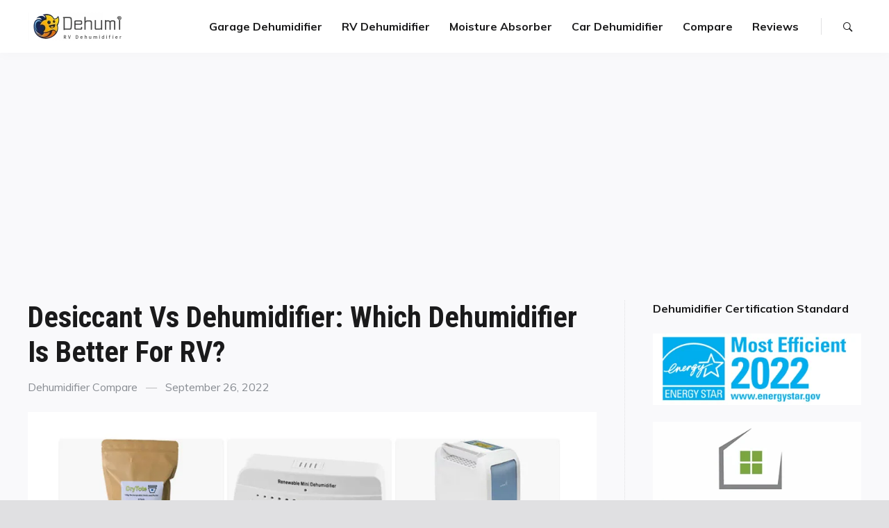

--- FILE ---
content_type: text/html; charset=UTF-8
request_url: https://cardehumidifiers.com/desiccant-vs-dehumidifier/
body_size: 22307
content:
<!doctype html>
<html lang="en-US" class="no-js">
<head>
	<meta charset="UTF-8">
	<meta name="viewport" content="width=device-width, initial-scale=1">
	<link rel="profile" href="http://gmpg.org/xfn/11">
	<link href="https://cardehumidifiers.com/" rel="alternate" hreflang="en">
<meta name="google-site-verification" content="o9QWH_7c5YO3tP40T54mXN_1DSNgNFfoySoGaOfnivc" />
	<script>(function(html){html.className = html.className.replace(/\bno-js\b/,'js')})(document.documentElement);</script>
<meta name='robots' content='index, follow, max-image-preview:large, max-snippet:-1, max-video-preview:-1' />
	
	<title>Desiccant Vs Dehumidifier: Which Dehumidifier Is Better For RV? - CarDehumidifiers.com</title>
	<meta name="description" content="Many people confuse between desiccant and dehumidifier. Let&#039;s find the winner of desiccant vs dehumidifier for your RV." />
	<link rel="canonical" href="https://cardehumidifiers.com/desiccant-vs-dehumidifier/" />
	<meta property="og:locale" content="en_US" />
	<meta property="og:type" content="article" />
	<meta property="og:title" content="Desiccant Vs Dehumidifier: Which Dehumidifier Is Better For RV? - CarDehumidifiers.com" />
	<meta property="og:description" content="Many people confuse between desiccant and dehumidifier. Let&#039;s find the winner of desiccant vs dehumidifier for your RV." />
	<meta property="og:url" content="https://cardehumidifiers.com/desiccant-vs-dehumidifier/" />
	<meta property="og:site_name" content="CarDehumidifiers.com" />
	<meta property="article:publisher" content="https://www.facebook.com/Dehumidifier-100751302515612" />
	<meta property="article:author" content="https://www.facebook.com/Dehumidifier-100751302515612" />
	<meta property="article:published_time" content="2022-09-26T14:33:50+00:00" />
	<meta property="article:modified_time" content="2022-09-26T14:33:51+00:00" />
	<meta property="og:image" content="https://cardehumidifiers.com/ostoocem/2022/09/Desiccant-Vs-Dehumidifier.jpg" />
	<meta property="og:image:width" content="1000" />
	<meta property="og:image:height" content="800" />
	<meta property="og:image:type" content="image/jpeg" />
	<meta name="author" content="Johnson" />
	<meta name="twitter:card" content="summary_large_image" />
	<meta name="twitter:label1" content="Written by" />
	<meta name="twitter:data1" content="Johnson" />
	<meta name="twitter:label2" content="Est. reading time" />
	<meta name="twitter:data2" content="6 minutes" />
	<script type="application/ld+json" class="yoast-schema-graph">{"@context":"https://schema.org","@graph":[{"@type":"Article","@id":"https://cardehumidifiers.com/desiccant-vs-dehumidifier/#article","isPartOf":{"@id":"https://cardehumidifiers.com/desiccant-vs-dehumidifier/"},"author":{"name":"Johnson","@id":"https://cardehumidifiers.com/#/schema/person/35ae8fded30fbb27e2658818a3bf4121"},"headline":"Desiccant Vs Dehumidifier: Which Dehumidifier Is Better For RV?","datePublished":"2022-09-26T14:33:50+00:00","dateModified":"2022-09-26T14:33:51+00:00","mainEntityOfPage":{"@id":"https://cardehumidifiers.com/desiccant-vs-dehumidifier/"},"wordCount":1047,"commentCount":0,"publisher":{"@id":"https://cardehumidifiers.com/#/schema/person/35ae8fded30fbb27e2658818a3bf4121"},"image":{"@id":"https://cardehumidifiers.com/desiccant-vs-dehumidifier/#primaryimage"},"thumbnailUrl":"https://cardehumidifiers.com/ostoocem/2022/09/Desiccant-Vs-Dehumidifier.jpg","articleSection":["Dehumidifier Compare"],"inLanguage":"en-US","potentialAction":[{"@type":"CommentAction","name":"Comment","target":["https://cardehumidifiers.com/desiccant-vs-dehumidifier/#respond"]}]},{"@type":"WebPage","@id":"https://cardehumidifiers.com/desiccant-vs-dehumidifier/","url":"https://cardehumidifiers.com/desiccant-vs-dehumidifier/","name":"Desiccant Vs Dehumidifier: Which Dehumidifier Is Better For RV? - CarDehumidifiers.com","isPartOf":{"@id":"https://cardehumidifiers.com/#website"},"primaryImageOfPage":{"@id":"https://cardehumidifiers.com/desiccant-vs-dehumidifier/#primaryimage"},"image":{"@id":"https://cardehumidifiers.com/desiccant-vs-dehumidifier/#primaryimage"},"thumbnailUrl":"https://cardehumidifiers.com/ostoocem/2022/09/Desiccant-Vs-Dehumidifier.jpg","datePublished":"2022-09-26T14:33:50+00:00","dateModified":"2022-09-26T14:33:51+00:00","description":"Many people confuse between desiccant and dehumidifier. Let's find the winner of desiccant vs dehumidifier for your RV.","breadcrumb":{"@id":"https://cardehumidifiers.com/desiccant-vs-dehumidifier/#breadcrumb"},"inLanguage":"en-US","potentialAction":[{"@type":"ReadAction","target":["https://cardehumidifiers.com/desiccant-vs-dehumidifier/"]}]},{"@type":"ImageObject","inLanguage":"en-US","@id":"https://cardehumidifiers.com/desiccant-vs-dehumidifier/#primaryimage","url":"https://cardehumidifiers.com/ostoocem/2022/09/Desiccant-Vs-Dehumidifier.jpg","contentUrl":"https://cardehumidifiers.com/ostoocem/2022/09/Desiccant-Vs-Dehumidifier.jpg","width":1000,"height":800,"caption":"Desiccant Vs Dehumidifier: Which Dehumidifier Is Better For RV?"},{"@type":"BreadcrumbList","@id":"https://cardehumidifiers.com/desiccant-vs-dehumidifier/#breadcrumb","itemListElement":[{"@type":"ListItem","position":1,"name":"Home","item":"https://cardehumidifiers.com/"},{"@type":"ListItem","position":2,"name":"Desiccant Vs Dehumidifier: Which Dehumidifier Is Better For RV?"}]},{"@type":"WebSite","@id":"https://cardehumidifiers.com/#website","url":"https://cardehumidifiers.com/","name":"CarDehumidifiers.com","description":"A total review &amp; best dehumidifier for garage, car and RV etc","publisher":{"@id":"https://cardehumidifiers.com/#/schema/person/35ae8fded30fbb27e2658818a3bf4121"},"potentialAction":[{"@type":"SearchAction","target":{"@type":"EntryPoint","urlTemplate":"https://cardehumidifiers.com/?s={search_term_string}"},"query-input":{"@type":"PropertyValueSpecification","valueRequired":true,"valueName":"search_term_string"}}],"inLanguage":"en-US"},{"@type":["Person","Organization"],"@id":"https://cardehumidifiers.com/#/schema/person/35ae8fded30fbb27e2658818a3bf4121","name":"Johnson","image":{"@type":"ImageObject","inLanguage":"en-US","@id":"https://cardehumidifiers.com/#/schema/person/image/","url":"https://cardehumidifiers.com/ostoocem/2022/07/Johnson.jpeg","contentUrl":"https://cardehumidifiers.com/ostoocem/2022/07/Johnson.jpeg","width":96,"height":96,"caption":"Johnson"},"logo":{"@id":"https://cardehumidifiers.com/#/schema/person/image/"},"description":"I am Johnson, welcome here. I love RV travel, and RV is more than simply a mode of travel for me, it is a way of life. But terrible humidity and mold destroy my freedom and happiness, so I started cardehumidifiers.com to share my own experiences and sources of dehumidifiers to generate even more value. You can find out more about my story here or follow me on Youtube if you wish. If the humidity is also trapped around you, the articles here will have some tips and suggestions and reviews of dehumidifier, hoping to help you and more people.","sameAs":["http://cardehumidifiers.com","https://www.facebook.com/Dehumidifier-100751302515612","https://www.instagram.com/cardehumidifiers/","https://www.pinterest.com/CarDehumidifiers","https://www.youtube.com/channel/UCsBNZGfnnNkTiL7x15lvREA"]}]}</script>
	
<link rel='dns-prefetch' href='//fonts.googleapis.com' />
<link href='https://fonts.gstatic.com' crossorigin rel='preconnect' />
<link rel="alternate" type="application/rss+xml" title="CarDehumidifiers.com &raquo; Feed" href="https://cardehumidifiers.com/feed/" />
<link rel="alternate" type="application/rss+xml" title="CarDehumidifiers.com &raquo; Comments Feed" href="https://cardehumidifiers.com/comments/feed/" />
<link rel="alternate" type="application/rss+xml" title="CarDehumidifiers.com &raquo; Desiccant Vs Dehumidifier: Which Dehumidifier Is Better For RV? Comments Feed" href="https://cardehumidifiers.com/desiccant-vs-dehumidifier/feed/" />
<link rel="alternate" title="oEmbed (JSON)" type="application/json+oembed" href="https://cardehumidifiers.com/wp-json/oembed/1.0/embed?url=https%3A%2F%2Fcardehumidifiers.com%2Fdesiccant-vs-dehumidifier%2F" />
<link rel="alternate" title="oEmbed (XML)" type="text/xml+oembed" href="https://cardehumidifiers.com/wp-json/oembed/1.0/embed?url=https%3A%2F%2Fcardehumidifiers.com%2Fdesiccant-vs-dehumidifier%2F&#038;format=xml" />
<style id='wp-img-auto-sizes-contain-inline-css' type='text/css'>
img:is([sizes=auto i],[sizes^="auto," i]){contain-intrinsic-size:3000px 1500px}
/*# sourceURL=wp-img-auto-sizes-contain-inline-css */
</style>
<style id='wp-emoji-styles-inline-css' type='text/css'>
	img.wp-smiley, img.emoji {
		display: inline !important;
		border: none !important;
		box-shadow: none !important;
		height: 1em !important;
		width: 1em !important;
		margin: 0 0.07em !important;
		vertical-align: -0.1em !important;
		background: none !important;
		padding: 0 !important;
	}
/*# sourceURL=wp-emoji-styles-inline-css */
</style>
<style id='wp-block-library-inline-css' type='text/css'>
:root{--wp-block-synced-color:#7a00df;--wp-block-synced-color--rgb:122,0,223;--wp-bound-block-color:var(--wp-block-synced-color);--wp-editor-canvas-background:#ddd;--wp-admin-theme-color:#007cba;--wp-admin-theme-color--rgb:0,124,186;--wp-admin-theme-color-darker-10:#006ba1;--wp-admin-theme-color-darker-10--rgb:0,107,160.5;--wp-admin-theme-color-darker-20:#005a87;--wp-admin-theme-color-darker-20--rgb:0,90,135;--wp-admin-border-width-focus:2px}@media (min-resolution:192dpi){:root{--wp-admin-border-width-focus:1.5px}}.wp-element-button{cursor:pointer}:root .has-very-light-gray-background-color{background-color:#eee}:root .has-very-dark-gray-background-color{background-color:#313131}:root .has-very-light-gray-color{color:#eee}:root .has-very-dark-gray-color{color:#313131}:root .has-vivid-green-cyan-to-vivid-cyan-blue-gradient-background{background:linear-gradient(135deg,#00d084,#0693e3)}:root .has-purple-crush-gradient-background{background:linear-gradient(135deg,#34e2e4,#4721fb 50%,#ab1dfe)}:root .has-hazy-dawn-gradient-background{background:linear-gradient(135deg,#faaca8,#dad0ec)}:root .has-subdued-olive-gradient-background{background:linear-gradient(135deg,#fafae1,#67a671)}:root .has-atomic-cream-gradient-background{background:linear-gradient(135deg,#fdd79a,#004a59)}:root .has-nightshade-gradient-background{background:linear-gradient(135deg,#330968,#31cdcf)}:root .has-midnight-gradient-background{background:linear-gradient(135deg,#020381,#2874fc)}:root{--wp--preset--font-size--normal:16px;--wp--preset--font-size--huge:42px}.has-regular-font-size{font-size:1em}.has-larger-font-size{font-size:2.625em}.has-normal-font-size{font-size:var(--wp--preset--font-size--normal)}.has-huge-font-size{font-size:var(--wp--preset--font-size--huge)}.has-text-align-center{text-align:center}.has-text-align-left{text-align:left}.has-text-align-right{text-align:right}.has-fit-text{white-space:nowrap!important}#end-resizable-editor-section{display:none}.aligncenter{clear:both}.items-justified-left{justify-content:flex-start}.items-justified-center{justify-content:center}.items-justified-right{justify-content:flex-end}.items-justified-space-between{justify-content:space-between}.screen-reader-text{border:0;clip-path:inset(50%);height:1px;margin:-1px;overflow:hidden;padding:0;position:absolute;width:1px;word-wrap:normal!important}.screen-reader-text:focus{background-color:#ddd;clip-path:none;color:#444;display:block;font-size:1em;height:auto;left:5px;line-height:normal;padding:15px 23px 14px;text-decoration:none;top:5px;width:auto;z-index:100000}html :where(.has-border-color){border-style:solid}html :where([style*=border-top-color]){border-top-style:solid}html :where([style*=border-right-color]){border-right-style:solid}html :where([style*=border-bottom-color]){border-bottom-style:solid}html :where([style*=border-left-color]){border-left-style:solid}html :where([style*=border-width]){border-style:solid}html :where([style*=border-top-width]){border-top-style:solid}html :where([style*=border-right-width]){border-right-style:solid}html :where([style*=border-bottom-width]){border-bottom-style:solid}html :where([style*=border-left-width]){border-left-style:solid}html :where(img[class*=wp-image-]){height:auto;max-width:100%}:where(figure){margin:0 0 1em}html :where(.is-position-sticky){--wp-admin--admin-bar--position-offset:var(--wp-admin--admin-bar--height,0px)}@media screen and (max-width:600px){html :where(.is-position-sticky){--wp-admin--admin-bar--position-offset:0px}}
/*# sourceURL=wp-block-library-inline-css */
</style><style id='wp-block-heading-inline-css' type='text/css'>
h1:where(.wp-block-heading).has-background,h2:where(.wp-block-heading).has-background,h3:where(.wp-block-heading).has-background,h4:where(.wp-block-heading).has-background,h5:where(.wp-block-heading).has-background,h6:where(.wp-block-heading).has-background{padding:1.25em 2.375em}h1.has-text-align-left[style*=writing-mode]:where([style*=vertical-lr]),h1.has-text-align-right[style*=writing-mode]:where([style*=vertical-rl]),h2.has-text-align-left[style*=writing-mode]:where([style*=vertical-lr]),h2.has-text-align-right[style*=writing-mode]:where([style*=vertical-rl]),h3.has-text-align-left[style*=writing-mode]:where([style*=vertical-lr]),h3.has-text-align-right[style*=writing-mode]:where([style*=vertical-rl]),h4.has-text-align-left[style*=writing-mode]:where([style*=vertical-lr]),h4.has-text-align-right[style*=writing-mode]:where([style*=vertical-rl]),h5.has-text-align-left[style*=writing-mode]:where([style*=vertical-lr]),h5.has-text-align-right[style*=writing-mode]:where([style*=vertical-rl]),h6.has-text-align-left[style*=writing-mode]:where([style*=vertical-lr]),h6.has-text-align-right[style*=writing-mode]:where([style*=vertical-rl]){rotate:180deg}
/*# sourceURL=https://cardehumidifiers.com/pheeshoa/blocks/heading/style.min.css */
</style>
<style id='wp-block-image-inline-css' type='text/css'>
.wp-block-image>a,.wp-block-image>figure>a{display:inline-block}.wp-block-image img{box-sizing:border-box;height:auto;max-width:100%;vertical-align:bottom}@media not (prefers-reduced-motion){.wp-block-image img.hide{visibility:hidden}.wp-block-image img.show{animation:show-content-image .4s}}.wp-block-image[style*=border-radius] img,.wp-block-image[style*=border-radius]>a{border-radius:inherit}.wp-block-image.has-custom-border img{box-sizing:border-box}.wp-block-image.aligncenter{text-align:center}.wp-block-image.alignfull>a,.wp-block-image.alignwide>a{width:100%}.wp-block-image.alignfull img,.wp-block-image.alignwide img{height:auto;width:100%}.wp-block-image .aligncenter,.wp-block-image .alignleft,.wp-block-image .alignright,.wp-block-image.aligncenter,.wp-block-image.alignleft,.wp-block-image.alignright{display:table}.wp-block-image .aligncenter>figcaption,.wp-block-image .alignleft>figcaption,.wp-block-image .alignright>figcaption,.wp-block-image.aligncenter>figcaption,.wp-block-image.alignleft>figcaption,.wp-block-image.alignright>figcaption{caption-side:bottom;display:table-caption}.wp-block-image .alignleft{float:left;margin:.5em 1em .5em 0}.wp-block-image .alignright{float:right;margin:.5em 0 .5em 1em}.wp-block-image .aligncenter{margin-left:auto;margin-right:auto}.wp-block-image :where(figcaption){margin-bottom:1em;margin-top:.5em}.wp-block-image.is-style-circle-mask img{border-radius:9999px}@supports ((-webkit-mask-image:none) or (mask-image:none)) or (-webkit-mask-image:none){.wp-block-image.is-style-circle-mask img{border-radius:0;-webkit-mask-image:url('data:image/svg+xml;utf8,<svg viewBox="0 0 100 100" xmlns="http://www.w3.org/2000/svg"><circle cx="50" cy="50" r="50"/></svg>');mask-image:url('data:image/svg+xml;utf8,<svg viewBox="0 0 100 100" xmlns="http://www.w3.org/2000/svg"><circle cx="50" cy="50" r="50"/></svg>');mask-mode:alpha;-webkit-mask-position:center;mask-position:center;-webkit-mask-repeat:no-repeat;mask-repeat:no-repeat;-webkit-mask-size:contain;mask-size:contain}}:root :where(.wp-block-image.is-style-rounded img,.wp-block-image .is-style-rounded img){border-radius:9999px}.wp-block-image figure{margin:0}.wp-lightbox-container{display:flex;flex-direction:column;position:relative}.wp-lightbox-container img{cursor:zoom-in}.wp-lightbox-container img:hover+button{opacity:1}.wp-lightbox-container button{align-items:center;backdrop-filter:blur(16px) saturate(180%);background-color:#5a5a5a40;border:none;border-radius:4px;cursor:zoom-in;display:flex;height:20px;justify-content:center;opacity:0;padding:0;position:absolute;right:16px;text-align:center;top:16px;width:20px;z-index:100}@media not (prefers-reduced-motion){.wp-lightbox-container button{transition:opacity .2s ease}}.wp-lightbox-container button:focus-visible{outline:3px auto #5a5a5a40;outline:3px auto -webkit-focus-ring-color;outline-offset:3px}.wp-lightbox-container button:hover{cursor:pointer;opacity:1}.wp-lightbox-container button:focus{opacity:1}.wp-lightbox-container button:focus,.wp-lightbox-container button:hover,.wp-lightbox-container button:not(:hover):not(:active):not(.has-background){background-color:#5a5a5a40;border:none}.wp-lightbox-overlay{box-sizing:border-box;cursor:zoom-out;height:100vh;left:0;overflow:hidden;position:fixed;top:0;visibility:hidden;width:100%;z-index:100000}.wp-lightbox-overlay .close-button{align-items:center;cursor:pointer;display:flex;justify-content:center;min-height:40px;min-width:40px;padding:0;position:absolute;right:calc(env(safe-area-inset-right) + 16px);top:calc(env(safe-area-inset-top) + 16px);z-index:5000000}.wp-lightbox-overlay .close-button:focus,.wp-lightbox-overlay .close-button:hover,.wp-lightbox-overlay .close-button:not(:hover):not(:active):not(.has-background){background:none;border:none}.wp-lightbox-overlay .lightbox-image-container{height:var(--wp--lightbox-container-height);left:50%;overflow:hidden;position:absolute;top:50%;transform:translate(-50%,-50%);transform-origin:top left;width:var(--wp--lightbox-container-width);z-index:9999999999}.wp-lightbox-overlay .wp-block-image{align-items:center;box-sizing:border-box;display:flex;height:100%;justify-content:center;margin:0;position:relative;transform-origin:0 0;width:100%;z-index:3000000}.wp-lightbox-overlay .wp-block-image img{height:var(--wp--lightbox-image-height);min-height:var(--wp--lightbox-image-height);min-width:var(--wp--lightbox-image-width);width:var(--wp--lightbox-image-width)}.wp-lightbox-overlay .wp-block-image figcaption{display:none}.wp-lightbox-overlay button{background:none;border:none}.wp-lightbox-overlay .scrim{background-color:#fff;height:100%;opacity:.9;position:absolute;width:100%;z-index:2000000}.wp-lightbox-overlay.active{visibility:visible}@media not (prefers-reduced-motion){.wp-lightbox-overlay.active{animation:turn-on-visibility .25s both}.wp-lightbox-overlay.active img{animation:turn-on-visibility .35s both}.wp-lightbox-overlay.show-closing-animation:not(.active){animation:turn-off-visibility .35s both}.wp-lightbox-overlay.show-closing-animation:not(.active) img{animation:turn-off-visibility .25s both}.wp-lightbox-overlay.zoom.active{animation:none;opacity:1;visibility:visible}.wp-lightbox-overlay.zoom.active .lightbox-image-container{animation:lightbox-zoom-in .4s}.wp-lightbox-overlay.zoom.active .lightbox-image-container img{animation:none}.wp-lightbox-overlay.zoom.active .scrim{animation:turn-on-visibility .4s forwards}.wp-lightbox-overlay.zoom.show-closing-animation:not(.active){animation:none}.wp-lightbox-overlay.zoom.show-closing-animation:not(.active) .lightbox-image-container{animation:lightbox-zoom-out .4s}.wp-lightbox-overlay.zoom.show-closing-animation:not(.active) .lightbox-image-container img{animation:none}.wp-lightbox-overlay.zoom.show-closing-animation:not(.active) .scrim{animation:turn-off-visibility .4s forwards}}@keyframes show-content-image{0%{visibility:hidden}99%{visibility:hidden}to{visibility:visible}}@keyframes turn-on-visibility{0%{opacity:0}to{opacity:1}}@keyframes turn-off-visibility{0%{opacity:1;visibility:visible}99%{opacity:0;visibility:visible}to{opacity:0;visibility:hidden}}@keyframes lightbox-zoom-in{0%{transform:translate(calc((-100vw + var(--wp--lightbox-scrollbar-width))/2 + var(--wp--lightbox-initial-left-position)),calc(-50vh + var(--wp--lightbox-initial-top-position))) scale(var(--wp--lightbox-scale))}to{transform:translate(-50%,-50%) scale(1)}}@keyframes lightbox-zoom-out{0%{transform:translate(-50%,-50%) scale(1);visibility:visible}99%{visibility:visible}to{transform:translate(calc((-100vw + var(--wp--lightbox-scrollbar-width))/2 + var(--wp--lightbox-initial-left-position)),calc(-50vh + var(--wp--lightbox-initial-top-position))) scale(var(--wp--lightbox-scale));visibility:hidden}}
/*# sourceURL=https://cardehumidifiers.com/pheeshoa/blocks/image/style.min.css */
</style>
<style id='wp-block-list-inline-css' type='text/css'>
ol,ul{box-sizing:border-box}:root :where(.wp-block-list.has-background){padding:1.25em 2.375em}
/*# sourceURL=https://cardehumidifiers.com/pheeshoa/blocks/list/style.min.css */
</style>
<style id='wp-block-group-inline-css' type='text/css'>
.wp-block-group{box-sizing:border-box}:where(.wp-block-group.wp-block-group-is-layout-constrained){position:relative}
/*# sourceURL=https://cardehumidifiers.com/pheeshoa/blocks/group/style.min.css */
</style>
<style id='wp-block-paragraph-inline-css' type='text/css'>
.is-small-text{font-size:.875em}.is-regular-text{font-size:1em}.is-large-text{font-size:2.25em}.is-larger-text{font-size:3em}.has-drop-cap:not(:focus):first-letter{float:left;font-size:8.4em;font-style:normal;font-weight:100;line-height:.68;margin:.05em .1em 0 0;text-transform:uppercase}body.rtl .has-drop-cap:not(:focus):first-letter{float:none;margin-left:.1em}p.has-drop-cap.has-background{overflow:hidden}:root :where(p.has-background){padding:1.25em 2.375em}:where(p.has-text-color:not(.has-link-color)) a{color:inherit}p.has-text-align-left[style*="writing-mode:vertical-lr"],p.has-text-align-right[style*="writing-mode:vertical-rl"]{rotate:180deg}
/*# sourceURL=https://cardehumidifiers.com/pheeshoa/blocks/paragraph/style.min.css */
</style>
<style id='wp-block-spacer-inline-css' type='text/css'>
.wp-block-spacer{clear:both}
/*# sourceURL=https://cardehumidifiers.com/pheeshoa/blocks/spacer/style.min.css */
</style>
<style id='global-styles-inline-css' type='text/css'>
:root{--wp--preset--aspect-ratio--square: 1;--wp--preset--aspect-ratio--4-3: 4/3;--wp--preset--aspect-ratio--3-4: 3/4;--wp--preset--aspect-ratio--3-2: 3/2;--wp--preset--aspect-ratio--2-3: 2/3;--wp--preset--aspect-ratio--16-9: 16/9;--wp--preset--aspect-ratio--9-16: 9/16;--wp--preset--color--black: #000000;--wp--preset--color--cyan-bluish-gray: #abb8c3;--wp--preset--color--white: #ffffff;--wp--preset--color--pale-pink: #f78da7;--wp--preset--color--vivid-red: #cf2e2e;--wp--preset--color--luminous-vivid-orange: #ff6900;--wp--preset--color--luminous-vivid-amber: #fcb900;--wp--preset--color--light-green-cyan: #7bdcb5;--wp--preset--color--vivid-green-cyan: #00d084;--wp--preset--color--pale-cyan-blue: #8ed1fc;--wp--preset--color--vivid-cyan-blue: #0693e3;--wp--preset--color--vivid-purple: #9b51e0;--wp--preset--gradient--vivid-cyan-blue-to-vivid-purple: linear-gradient(135deg,rgb(6,147,227) 0%,rgb(155,81,224) 100%);--wp--preset--gradient--light-green-cyan-to-vivid-green-cyan: linear-gradient(135deg,rgb(122,220,180) 0%,rgb(0,208,130) 100%);--wp--preset--gradient--luminous-vivid-amber-to-luminous-vivid-orange: linear-gradient(135deg,rgb(252,185,0) 0%,rgb(255,105,0) 100%);--wp--preset--gradient--luminous-vivid-orange-to-vivid-red: linear-gradient(135deg,rgb(255,105,0) 0%,rgb(207,46,46) 100%);--wp--preset--gradient--very-light-gray-to-cyan-bluish-gray: linear-gradient(135deg,rgb(238,238,238) 0%,rgb(169,184,195) 100%);--wp--preset--gradient--cool-to-warm-spectrum: linear-gradient(135deg,rgb(74,234,220) 0%,rgb(151,120,209) 20%,rgb(207,42,186) 40%,rgb(238,44,130) 60%,rgb(251,105,98) 80%,rgb(254,248,76) 100%);--wp--preset--gradient--blush-light-purple: linear-gradient(135deg,rgb(255,206,236) 0%,rgb(152,150,240) 100%);--wp--preset--gradient--blush-bordeaux: linear-gradient(135deg,rgb(254,205,165) 0%,rgb(254,45,45) 50%,rgb(107,0,62) 100%);--wp--preset--gradient--luminous-dusk: linear-gradient(135deg,rgb(255,203,112) 0%,rgb(199,81,192) 50%,rgb(65,88,208) 100%);--wp--preset--gradient--pale-ocean: linear-gradient(135deg,rgb(255,245,203) 0%,rgb(182,227,212) 50%,rgb(51,167,181) 100%);--wp--preset--gradient--electric-grass: linear-gradient(135deg,rgb(202,248,128) 0%,rgb(113,206,126) 100%);--wp--preset--gradient--midnight: linear-gradient(135deg,rgb(2,3,129) 0%,rgb(40,116,252) 100%);--wp--preset--font-size--small: 13px;--wp--preset--font-size--medium: 20px;--wp--preset--font-size--large: 36px;--wp--preset--font-size--x-large: 42px;--wp--preset--spacing--20: 0.44rem;--wp--preset--spacing--30: 0.67rem;--wp--preset--spacing--40: 1rem;--wp--preset--spacing--50: 1.5rem;--wp--preset--spacing--60: 2.25rem;--wp--preset--spacing--70: 3.38rem;--wp--preset--spacing--80: 5.06rem;--wp--preset--shadow--natural: 6px 6px 9px rgba(0, 0, 0, 0.2);--wp--preset--shadow--deep: 12px 12px 50px rgba(0, 0, 0, 0.4);--wp--preset--shadow--sharp: 6px 6px 0px rgba(0, 0, 0, 0.2);--wp--preset--shadow--outlined: 6px 6px 0px -3px rgb(255, 255, 255), 6px 6px rgb(0, 0, 0);--wp--preset--shadow--crisp: 6px 6px 0px rgb(0, 0, 0);}:where(.is-layout-flex){gap: 0.5em;}:where(.is-layout-grid){gap: 0.5em;}body .is-layout-flex{display: flex;}.is-layout-flex{flex-wrap: wrap;align-items: center;}.is-layout-flex > :is(*, div){margin: 0;}body .is-layout-grid{display: grid;}.is-layout-grid > :is(*, div){margin: 0;}:where(.wp-block-columns.is-layout-flex){gap: 2em;}:where(.wp-block-columns.is-layout-grid){gap: 2em;}:where(.wp-block-post-template.is-layout-flex){gap: 1.25em;}:where(.wp-block-post-template.is-layout-grid){gap: 1.25em;}.has-black-color{color: var(--wp--preset--color--black) !important;}.has-cyan-bluish-gray-color{color: var(--wp--preset--color--cyan-bluish-gray) !important;}.has-white-color{color: var(--wp--preset--color--white) !important;}.has-pale-pink-color{color: var(--wp--preset--color--pale-pink) !important;}.has-vivid-red-color{color: var(--wp--preset--color--vivid-red) !important;}.has-luminous-vivid-orange-color{color: var(--wp--preset--color--luminous-vivid-orange) !important;}.has-luminous-vivid-amber-color{color: var(--wp--preset--color--luminous-vivid-amber) !important;}.has-light-green-cyan-color{color: var(--wp--preset--color--light-green-cyan) !important;}.has-vivid-green-cyan-color{color: var(--wp--preset--color--vivid-green-cyan) !important;}.has-pale-cyan-blue-color{color: var(--wp--preset--color--pale-cyan-blue) !important;}.has-vivid-cyan-blue-color{color: var(--wp--preset--color--vivid-cyan-blue) !important;}.has-vivid-purple-color{color: var(--wp--preset--color--vivid-purple) !important;}.has-black-background-color{background-color: var(--wp--preset--color--black) !important;}.has-cyan-bluish-gray-background-color{background-color: var(--wp--preset--color--cyan-bluish-gray) !important;}.has-white-background-color{background-color: var(--wp--preset--color--white) !important;}.has-pale-pink-background-color{background-color: var(--wp--preset--color--pale-pink) !important;}.has-vivid-red-background-color{background-color: var(--wp--preset--color--vivid-red) !important;}.has-luminous-vivid-orange-background-color{background-color: var(--wp--preset--color--luminous-vivid-orange) !important;}.has-luminous-vivid-amber-background-color{background-color: var(--wp--preset--color--luminous-vivid-amber) !important;}.has-light-green-cyan-background-color{background-color: var(--wp--preset--color--light-green-cyan) !important;}.has-vivid-green-cyan-background-color{background-color: var(--wp--preset--color--vivid-green-cyan) !important;}.has-pale-cyan-blue-background-color{background-color: var(--wp--preset--color--pale-cyan-blue) !important;}.has-vivid-cyan-blue-background-color{background-color: var(--wp--preset--color--vivid-cyan-blue) !important;}.has-vivid-purple-background-color{background-color: var(--wp--preset--color--vivid-purple) !important;}.has-black-border-color{border-color: var(--wp--preset--color--black) !important;}.has-cyan-bluish-gray-border-color{border-color: var(--wp--preset--color--cyan-bluish-gray) !important;}.has-white-border-color{border-color: var(--wp--preset--color--white) !important;}.has-pale-pink-border-color{border-color: var(--wp--preset--color--pale-pink) !important;}.has-vivid-red-border-color{border-color: var(--wp--preset--color--vivid-red) !important;}.has-luminous-vivid-orange-border-color{border-color: var(--wp--preset--color--luminous-vivid-orange) !important;}.has-luminous-vivid-amber-border-color{border-color: var(--wp--preset--color--luminous-vivid-amber) !important;}.has-light-green-cyan-border-color{border-color: var(--wp--preset--color--light-green-cyan) !important;}.has-vivid-green-cyan-border-color{border-color: var(--wp--preset--color--vivid-green-cyan) !important;}.has-pale-cyan-blue-border-color{border-color: var(--wp--preset--color--pale-cyan-blue) !important;}.has-vivid-cyan-blue-border-color{border-color: var(--wp--preset--color--vivid-cyan-blue) !important;}.has-vivid-purple-border-color{border-color: var(--wp--preset--color--vivid-purple) !important;}.has-vivid-cyan-blue-to-vivid-purple-gradient-background{background: var(--wp--preset--gradient--vivid-cyan-blue-to-vivid-purple) !important;}.has-light-green-cyan-to-vivid-green-cyan-gradient-background{background: var(--wp--preset--gradient--light-green-cyan-to-vivid-green-cyan) !important;}.has-luminous-vivid-amber-to-luminous-vivid-orange-gradient-background{background: var(--wp--preset--gradient--luminous-vivid-amber-to-luminous-vivid-orange) !important;}.has-luminous-vivid-orange-to-vivid-red-gradient-background{background: var(--wp--preset--gradient--luminous-vivid-orange-to-vivid-red) !important;}.has-very-light-gray-to-cyan-bluish-gray-gradient-background{background: var(--wp--preset--gradient--very-light-gray-to-cyan-bluish-gray) !important;}.has-cool-to-warm-spectrum-gradient-background{background: var(--wp--preset--gradient--cool-to-warm-spectrum) !important;}.has-blush-light-purple-gradient-background{background: var(--wp--preset--gradient--blush-light-purple) !important;}.has-blush-bordeaux-gradient-background{background: var(--wp--preset--gradient--blush-bordeaux) !important;}.has-luminous-dusk-gradient-background{background: var(--wp--preset--gradient--luminous-dusk) !important;}.has-pale-ocean-gradient-background{background: var(--wp--preset--gradient--pale-ocean) !important;}.has-electric-grass-gradient-background{background: var(--wp--preset--gradient--electric-grass) !important;}.has-midnight-gradient-background{background: var(--wp--preset--gradient--midnight) !important;}.has-small-font-size{font-size: var(--wp--preset--font-size--small) !important;}.has-medium-font-size{font-size: var(--wp--preset--font-size--medium) !important;}.has-large-font-size{font-size: var(--wp--preset--font-size--large) !important;}.has-x-large-font-size{font-size: var(--wp--preset--font-size--x-large) !important;}
/*# sourceURL=global-styles-inline-css */
</style>
<style id='classic-theme-styles-inline-css' type='text/css'>
/*! This file is auto-generated */
.wp-block-button__link{color:#fff;background-color:#32373c;border-radius:9999px;box-shadow:none;text-decoration:none;padding:calc(.667em + 2px) calc(1.333em + 2px);font-size:1.125em}.wp-block-file__button{background:#32373c;color:#fff;text-decoration:none}
/*# sourceURL=/wp-includes/css/classic-themes.min.css */
</style>
<link rel='stylesheet' id='quta-fonts-css' href='https://fonts.googleapis.com/css?family=Muli%3A400%2C400i%2C700%2C700i%7CRoboto+Condensed%3A400%2C400i%2C700%2C700i&#038;subset=latin' type='text/css' media='all' />
<link rel='stylesheet' id='font-awesome-css' href='https://cardehumidifiers.com/uzoarers/assets/vendor/font-awesome/css/fontawesome-all.min.css?ver=5.0.9' type='text/css' media='all' />
<link rel='stylesheet' id='ionicons-css' href='https://cardehumidifiers.com/uzoarers/assets/vendor/ionicons/css/ionicons.min.css?ver=2.0.0' type='text/css' media='all' />
<link rel='stylesheet' id='quta-style-css' href='https://cardehumidifiers.com/uzoarers/style.css?ver=6.9' type='text/css' media='all' />
<link rel='stylesheet' id='slick-css' href='https://cardehumidifiers.com/uzoarers/assets/vendor/slick/slick.css?ver=1.8.0' type='text/css' media='all' />
<script type="text/javascript" src="https://cardehumidifiers.com/pheeshoa/js/jquery/jquery.min.js?ver=3.7.1" id="jquery-core-js"></script>
<script type="text/javascript" src="https://cardehumidifiers.com/pheeshoa/js/jquery/jquery-migrate.min.js?ver=3.4.1" id="jquery-migrate-js"></script>
<link rel="https://api.w.org/" href="https://cardehumidifiers.com/wp-json/" /><link rel="alternate" title="JSON" type="application/json" href="https://cardehumidifiers.com/wp-json/wp/v2/posts/844" /><link rel="EditURI" type="application/rsd+xml" title="RSD" href="https://cardehumidifiers.com/xmlrpc.php?rsd" />
<link rel='shortlink' href='https://cardehumidifiers.com/?p=844' />
<link rel="pingback" href="https://cardehumidifiers.com/xmlrpc.php">	<style id="quta-custom-header-styles" type="text/css">
		.header__site-title,
		.site-description {
			position: absolute;
			clip: rect(1px, 1px, 1px, 1px);
		}
	</style>
	<link rel="icon" href="https://cardehumidifiers.com/ostoocem/2022/01/cropped-Icon-32x32.png" sizes="32x32" />
<link rel="icon" href="https://cardehumidifiers.com/ostoocem/2022/01/cropped-Icon-192x192.png" sizes="192x192" />
<link rel="apple-touch-icon" href="https://cardehumidifiers.com/ostoocem/2022/01/cropped-Icon-180x180.png" />
<meta name="msapplication-TileImage" content="https://cardehumidifiers.com/ostoocem/2022/01/cropped-Icon-270x270.png" />
		<style type="text/css" id="wp-custom-css">
			#mcheads{background-color:#ffffff;}		</style>
		
<style>
    .table-responsive table{
        border-collapse: collapse;
        border-spacing: 0;
        table-layout: auto;
        padding: 0;
        width: 100%;
        max-width: 100%;
        margin: 0 auto 20px auto;
    }
    .table-responsive {
        overflow-x: auto;
        min-height: 0.01%;
        margin-bottom: 20px;
    }
    .table-responsive::-webkit-scrollbar {
        width: 10px;
        height: 10px;
    }
    .table-responsive::-webkit-scrollbar-thumb {
        background: #dddddd;
        border-radius: 2px;
    }
    .table-responsive::-webkit-scrollbar-track-piece {
        background: #fff;
    }
    @media (max-width: 992px) {
        .table-responsive table{
            width: auto!important;
            margin:0 auto 15px auto!important;
        }
    }
    @media screen and (max-width: 767px) {
        .table-responsive {
            width: 100%;
            margin-bottom: 15px;
            overflow-y: hidden;
            -ms-overflow-style: -ms-autohiding-scrollbar;
        }
        .table-responsive::-webkit-scrollbar {
            width: 5px;
            height: 5px;
        }
    }
    @media screen and (min-width: 1200px) {
        .table-responsive .table {
            max-width: 100%!important;
        }
    }
    .wprt-container .table > thead > tr > th,
    .wprt-container .table > tbody > tr > th,
    .wprt-container .table > tfoot > tr > th,
    .wprt-container .table > thead > tr > td,
    .wprt-container .table > tbody > tr > td,
    .wprt-container .table > tfoot > tr > td,
    .wprt-container .table > tr > td{
        border: 0px solid #dddddd!important;
    }
    .wprt-container .table > thead > tr > th,
    .wprt-container .table > tbody > tr > th,
    .wprt-container .table > tfoot > tr > th,
    .wprt-container .table > thead > tr > td,
    .wprt-container .table > tbody > tr > td,
    .wprt-container .table > tfoot > tr > td,
    .wprt-container .table > tr > td{
        padding-top: 8px!important;
        padding-right: 8px!important;
        padding-bottom: 8px!important;
        padding-left: 8px!important;
        vertical-align: middle;
        text-align: center;
    }
    .wprt-container .table-responsive .table tr:nth-child(odd) {
        background-color: #fff!important;
    }
    .wprt-container .table-responsive .table tr:nth-child(even){
        background-color: #f9f9f9!important;
    }
    .wprt-container .table-responsive .table thead+tbody tr:nth-child(even) {
        background-color: #fff!important;
    }
    .wprt-container .table-responsive .table thead+tbody tr:nth-child(odd){
        background-color: #f9f9f9!important;
    }
    
    
    .table-responsive table p {
        margin: 0!important;
        padding: 0!important;
    }
    .table-responsive table tbody tr td, .table-responsive table tbody tr th{
        background-color: inherit!important;
    }
</style>
    	
<script async src="https://www.googletagmanager.com/gtag/js?id=G-G5VMVFCDKC"></script>
<script>
  window.dataLayer = window.dataLayer || [];
  function gtag(){dataLayer.push(arguments);}
  gtag('js', new Date());
  gtag('config', 'G-G5VMVFCDKC');
</script>
  <script async src="https://pagead2.googlesyndication.com/pagead/js/adsbygoogle.js?client=ca-pub-1770197370733423"
     crossorigin="anonymous"></script>
</head>
<body class="wp-singular post-template-default single single-post postid-844 single-format-standard wp-custom-logo wp-theme-quta layout_wide sidebar_right colorscheme_default">
<div id="page" class="site">
	<header id="masthead" class="header">
		<div class="container">
			<div class="header__branding">
				<a href="https://cardehumidifiers.com/" class="custom-logo-link" rel="home"><img width="145" height="40" src="https://cardehumidifiers.com/ostoocem/2022/01/cropped-RV-Dehumidifier-Logo.png" class="custom-logo" alt="CarDehumidifiers.com" decoding="async" /></a>					<p class="header__site-title"><a href="https://cardehumidifiers.com/" rel="home">CarDehumidifiers.com</a></p>
							</div>
			
<button id="menu-toggle" class="header__menu-toggle">
	<span class="screen-reader-text">Menu</span>
	<span class="icon-bar"></span>
	<span class="icon-bar"></span>
	<span class="icon-bar"></span>
</button>
<nav id="header-menu" class="header__menu" aria-label="Header Menu">
	<div class="menu-header-menu-container"><ul id="menu-primary" class="header__menu_primary"><li id="menu-item-18" class="menu-item menu-item-type-custom menu-item-object-custom menu-item-18"><a href="https://cardehumidifiers.com/garage-dehumidifiers/">Garage Dehumidifier</a></li>
<li id="menu-item-34" class="menu-item menu-item-type-custom menu-item-object-custom menu-item-34"><a href="https://cardehumidifiers.com/rv-dehumidifiers/">RV Dehumidifier</a></li>
<li id="menu-item-484" class="menu-item menu-item-type-custom menu-item-object-custom menu-item-484"><a href="https://cardehumidifiers.com/car-moisture-absorbers/">Moisture Absorber</a></li>
<li id="menu-item-712" class="menu-item menu-item-type-custom menu-item-object-custom menu-item-712"><a href="https://cardehumidifiers.com/car-dehumidifiers/">Car Dehumidifier</a></li>
<li id="menu-item-35" class="menu-item menu-item-type-custom menu-item-object-custom menu-item-35"><a href="https://cardehumidifiers.com/category/dehumidifier-compare/">Compare</a></li>
<li id="menu-item-36" class="menu-item menu-item-type-custom menu-item-object-custom menu-item-36"><a href="https://cardehumidifiers.com/category/dehumidifier-reviews/">Reviews</a></li>
</ul></div>
	<ul id="menu-secondary" class="header__menu_secondary">
		<li id="menu-item-search" class="menu-item menu-item_search">
			<a href="#">
				<span>Search</span>
			</a>
		</li>
					</ul>
</nav>
		</div>
	</header>
	
	
	<div id="content" class="content">
		
<div id="content-area" class="content-area">
	<div class="container">
		<main id="primary" class="main-content">
			
<article id="post-844" class="post-844 post type-post status-publish format-standard has-post-thumbnail hentry category-dehumidifier-compare">
	<header class="entry-header">
		
		<h1 class="entry-title">Desiccant Vs Dehumidifier: Which Dehumidifier Is Better For RV?</h1>
		<div class="entry-meta">
			<span class="cat-links"><span class="screen-reader-text">Categories</span><a href="https://cardehumidifiers.com/category/dehumidifier-compare/" rel="category tag">Dehumidifier Compare</a></span><span class="posted-on"><span class="screen-reader-text">Posted on </span><a href="https://cardehumidifiers.com/desiccant-vs-dehumidifier/" rel="bookmark"><time class="entry-date published" datetime="2022-09-26T14:33:50+00:00">September 26, 2022</time><time class="updated" datetime="2022-09-26T14:33:51+00:00">September 26, 2022</time></a></span>		</div>
	</header>
	
		<div class="post-thumbnail">
			<img width="1000" height="800" src="https://cardehumidifiers.com/ostoocem/2022/09/Desiccant-Vs-Dehumidifier.jpg" class="attachment-post-thumbnail size-post-thumbnail wp-post-image" alt="Desiccant Vs Dehumidifier: Which Dehumidifier Is Better For RV?" decoding="async" fetchpriority="high" srcset="https://cardehumidifiers.com/ostoocem/2022/09/Desiccant-Vs-Dehumidifier.jpg 1000w, https://cardehumidifiers.com/ostoocem/2022/09/Desiccant-Vs-Dehumidifier-300x240.jpg 300w, https://cardehumidifiers.com/ostoocem/2022/09/Desiccant-Vs-Dehumidifier-768x614.jpg 768w" sizes="(max-width: 599px) 95vw, (max-width: 959px) 97vw, (max-width: 1279px) 71vw, 819px" />		</div>
		
	<div class="entry-content">
		<div class="wprt-container">
<p>There are numerous dehumidifiers on the market. Even though a Desiccant dehumidifier and a traditional compressor dehumidifier have similar functions, they work best in different conditions. These two dehumidifiers are like android and iOS, they do not have a similar operating system, but the primary function is the same. The primary function is to remove humidity or moisture from the air and make the environment fresh and dry. </p>
<p>So, when you think about <strong>Desiccant vs dehumidifier</strong>, it is difficult to decide which <a href="https://cardehumidifiers.com/rv-dehumidifiers/">dehumidifier is best for your RV</a>. Read this article till the end to find out the difference between desiccant and compressor dehumidifiers.</p>
<div style="height:10px" aria-hidden="true" class="wp-block-spacer"></div>
<h2 class="wp-block-heading"><strong>What’s a Desiccant Dehumidifier and Its Features?</strong></h2>
<p>A desiccant dehumidifier uses chemicals or hygroscopic substances that are called desiccants to remove moisture from the air. A desiccant adsorbs the moisture and it also has the ability to release the same moisture when it is heated. So you can just put it in an oven for a few minutes to restore it. You can also put it in the sunlight for a few hours and it will be as good as new. </p>
<div class="wp-block-image">
<figure class="aligncenter size-large"><img decoding="async" width="1024" height="387" src="https://cardehumidifiers.com/ostoocem/2022/09/Desiccant-Dehumidifier-1024x387.png" alt="Desiccant Dehumidifier" class="wp-image-847" title="Desiccant Dehumidifier" srcset="https://cardehumidifiers.com/ostoocem/2022/09/Desiccant-Dehumidifier-1024x387.png 1024w, https://cardehumidifiers.com/ostoocem/2022/09/Desiccant-Dehumidifier-300x113.png 300w, https://cardehumidifiers.com/ostoocem/2022/09/Desiccant-Dehumidifier-768x290.png 768w, https://cardehumidifiers.com/ostoocem/2022/09/Desiccant-Dehumidifier.png 1143w" sizes="(max-width: 1279px) 71vw, 819px" /><figcaption>Desiccant Dehumidifier</figcaption></figure>
</div>
<p>There are many types of desiccant dehumidifiers.</p>
<ul class="wp-block-list"><li><strong>Disposable desiccant dehumidifiers</strong>: They are also called moisture absorbers<strong>. </strong>These dehumidifiers are very inexpensive but they cannot be reused. Their moisture-removing capacity is very low so they cannot be used for large spaces. But that doesn’t mean that they are useless, you can use them in your RV’s washroom or in your cupboard.</li><li><strong>Moisture absorbing bags: </strong><a href="https://cardehumidifiers.com/car-moisture-absorbers/">Moisture absorbing bags</a> also use desiccant to remove moisture from the air and they operate on silica gel, charcoal, etc. Some moisture-absorbing bags have the ability to rejuvenate after lying in the sunlight for some time.</li><li><strong>Rechargeable desiccant dehumidifiers</strong>: They are also inexpensive and have a higher moisture removal rate in comparison to disposable dehumidifiers. These dehumidifiers are wireless so they do not need any socket to work in your RV.</li><li><strong>Full-size consumer-grade desiccant dehumidifiers</strong>: This is the type of desiccant dehumidifier that is comparable to a compressor dehumidifier in terms of size and moisture removal capacity. It ranges from $150 to $350. The desiccant dehumidifier draws humid air and when the air passes through the desiccant. The moisture gets absorbed and dry air is exhausted. Another stream of air enters the dehumidifier and passes through a heating element. Then the hot air removes the moisture from the desiccant. And then warm humid air condenses and drips down into the collection bucket.</li></ul>
<h3 class="wp-block-heading"><strong>Features of a Desiccant Dehumidifier. </strong></h3>
<ol type="1" class="has-luminous-vivid-orange-background-color has-background wp-block-list"><li>Heat generation when operating: It can increase the temperature up to 3 to 5℃.</li><li>No maintenance: Maintenance and replacement are negligible because desiccant dehumidifiers have heaters inside them that can infinitely regenerate the desiccant.</li><li>Not affected by the surrounding temperature: As temperature difference does not affect their performance, they can work all year round.</li><li>Low noise. They are quiet while operating.</li><li>Portable: They weigh 5 to 9 kg or 11 to 20lbs.</li></ol>
<div style="height:20px" aria-hidden="true" class="wp-block-spacer"></div>
<h2 class="wp-block-heading"><strong>What’s a Dehumidifier and Its Features?</strong></h2>
<p>When we talk about dehumidifiers, compressor dehumidifiers are considered the traditional dehumidifiers because people are using them since the 1960s. These dehumidifiers remove the humidity from the air by condensing the air and collecting the moisture in the drainage tank. Various <a href="https://cardehumidifiers.com/battery-operated-dehumidifiers/">types of dehumidifiers</a> are available in the market such as <a href="https://cardehumidifiers.com/battery-operated-dehumidifiers/">battery-operated dehumidifiers</a>, mini dehumidifiers, and huge-sized dehumidifiers.</p>
<div class="wp-block-image">
<figure class="aligncenter size-large"><img decoding="async" width="1024" height="326" src="https://cardehumidifiers.com/ostoocem/2022/09/Dehumidifier-1024x326.png" alt="Dehumidifier" class="wp-image-848" title="Dehumidifier" srcset="https://cardehumidifiers.com/ostoocem/2022/09/Dehumidifier-1024x326.png 1024w, https://cardehumidifiers.com/ostoocem/2022/09/Dehumidifier-300x95.png 300w, https://cardehumidifiers.com/ostoocem/2022/09/Dehumidifier-768x244.png 768w, https://cardehumidifiers.com/ostoocem/2022/09/Dehumidifier.png 1128w" sizes="(max-width: 1279px) 71vw, 819px" /><figcaption>Dehumidifier</figcaption></figure>
</div>
<h3 class="wp-block-heading"><strong>Features of Compressor Dehumidifiers</strong></h3>
<ol type="1" class="has-luminous-vivid-orange-background-color has-background wp-block-list"><li>Work best in a warm climate: These dehumidifiers work best in warm environments because a temperature difference is essential for condensation to take place.</li><li>Low energy consumption: Compressor dehumidifiers are energy efficient and they do not use a lot of energy to function.</li><li>Noise level: They are suitable for places where you need to maintain silence because they are not very noisy.</li><li>Indicator: Some of the dehumidifiers come with an LED indicator light that lits up when the drainage tank fills up.</li></ol>
<div style="height:20px" aria-hidden="true" class="wp-block-spacer"></div>
<div class="wp-block-image">
<figure class="aligncenter size-full is-resized"><img loading="lazy" decoding="async" src="https://cardehumidifiers.com/ostoocem/2022/09/Desiccant-Vs-Dehumidifier.jpg" alt="Desiccant Vs Dehumidifier: Which Dehumidifier Is Better For RV?" class="wp-image-850" width="500" height="400" srcset="https://cardehumidifiers.com/ostoocem/2022/09/Desiccant-Vs-Dehumidifier.jpg 1000w, https://cardehumidifiers.com/ostoocem/2022/09/Desiccant-Vs-Dehumidifier-300x240.jpg 300w, https://cardehumidifiers.com/ostoocem/2022/09/Desiccant-Vs-Dehumidifier-768x614.jpg 768w" sizes="auto, (max-width: 500px) 97vw, 500px" /></figure>
</div>
<h2 class="wp-block-heading"><strong>Desiccant vs Dehumidifier: Which Dehumidifier Is Better For RV?</strong></h2>
<p>Let’s directly compare both dehumidifiers to find the best choice and the winner of desiccant vs dehumidifier</p>
<div style="height:10px" aria-hidden="true" class="wp-block-spacer"></div>
<p class="has-vivid-red-color has-text-color"><strong>Best working temperature comparison</strong></p>
<p>Desiccant dehumidifiers work well in both summer and winter and weather does not affect the performance of a desiccant dehumidifier. However, when the heat is unbearable in summer, you do not want to raise even a single degree of temperature in your RV. When the desiccant dehumidifier operates, it increases the temperature by 3 to 5℃. This might be beneficial in winter but not in summer.</p>
<p>A compressor dehumidifier does not have any effect on the room temperature and it works efficiently in summers. Winter could slow the functioning of this dehumidifier. So if you live in areas where the temperature goes below 10℃, you should use a desiccant dehumidifier otherwise a compressor dehumidifier is also a good choice.</p>
<div style="height:10px" aria-hidden="true" class="wp-block-spacer"></div>
<p class="has-vivid-red-color has-text-color"><strong>Maintenance comparison</strong></p>
<p>Both types of dehumidifiers require low to no maintenance, so you don’t have to worry about humidity in your RV because they do not require a lot of maintenance.</p>
<div style="height:10px" aria-hidden="true" class="wp-block-spacer"></div>
<p class="has-vivid-red-color has-text-color"><strong>Energy consumption comparison</strong></p>
<p>Energy consumption is a very important factor to consider whenever you buy an electrical device. A desiccant dehumidifier requires more energy than a compressor dehumidifier. A compressor or traditional dehumidifier can save almost 50% more electricity than a desiccant dehumidifier, especially in warm climates.</p>
<div style="height:10px" aria-hidden="true" class="wp-block-spacer"></div>
<p class="has-vivid-red-color has-text-color"><strong>Noise level comparison</strong></p>
<p>If you want silence in your RV, compressor technology is the way to go. These dehumidifiers are much quieter than desiccant-based dehumidifiers.</p>
<div style="height:10px" aria-hidden="true" class="wp-block-spacer"></div>
<p class="has-vivid-red-color has-text-color"><strong>Portability comparison</strong></p>
<p>They both are portable and none of these two are extremely difficult to move around. But when we compare the two, a desiccant dehumidifier is lighter than a compressor dehumidifier. A desiccant dehumidifier weighs around 5kg to 9kg (11 to 20lbs) while a compressor dehumidifier weighs around 10kg (approximately 22lbs).</p>
<div style="height:20px" aria-hidden="true" class="wp-block-spacer"></div>
<h2 class="wp-block-heading"><strong>Conclusion</strong><strong></strong></h2>
<p>Many people confuse desiccant and compressor dehumidifiers and think that both are the same. But now you know the difference between the two. Now you can make the choice on your own about which dehumidifier is better for your RV. So the winner of Desiccant vs dehumidifier is different for different people. </p>
<p class="has-luminous-vivid-orange-background-color has-background">People who live in extremely cold areas should go with the desiccant dehumidifier to control humidity. People who live in regions with moderate or warm climates can go with a compressor dehumidifier as it will not increase the temperature and will also save a lot of energy.</p>
</div>	</div>
	<footer class="entry-footer"></footer></article>
<div class="author-info">
	<div class="author-info__avatar">
		<img alt='' src='https://secure.gravatar.com/avatar/f5fb208fe2c592a794cf6d3320d9da137667b71db0efbc84f7a71ffe85073167?s=80&#038;r=g' srcset='https://secure.gravatar.com/avatar/f5fb208fe2c592a794cf6d3320d9da137667b71db0efbc84f7a71ffe85073167?s=160&#038;r=g 2x' class='avatar avatar-80 photo' height='80' width='80' loading='lazy' decoding='async'/>	</div>
	<div class="author-info__description">
		<h2 class="author-info__title">
			Johnson		</h2>
		<p class="author-info__bio">
			I am Johnson, welcome here. I love RV travel, and RV is more than simply a mode of travel for me, it is a way of life. But terrible humidity and mold destroy my freedom and happiness, so I started cardehumidifiers.com to share my own experiences and sources of dehumidifiers to generate even more value. You can find out more about my story <a href="https://cardehumidifiers.com/about/">here</a> or follow me on <a href="https://www.youtube.com/channel/UCsBNZGfnnNkTiL7x15lvREA">Youtube</a> if you wish.  If the humidity is also trapped around you, the articles here will have some tips and suggestions and reviews of dehumidifier, hoping to help you and more people.		</p>
	</div>
</div>
			<section class="related-posts">
				<div class="related-posts__title">
					<h3>Related Posts</h3>
				</div>
				<div class="related-posts__list">
					
						<article class="post-card">
							
								<a class="post-card__thumbnail" href="https://cardehumidifiers.com/dehumidifier-vs-humidifier/" aria-hidden="true">
									<img src="https://cardehumidifiers.com/ostoocem/2022/11/Dehumidifier-vs-Humidifier-768x606.jpg"
											 srcset="https://cardehumidifiers.com/ostoocem/2022/11/Dehumidifier-vs-Humidifier-768x606.jpg 768w, https://cardehumidifiers.com/ostoocem/2022/11/Dehumidifier-vs-Humidifier-300x237.jpg 300w, https://cardehumidifiers.com/ostoocem/2022/11/Dehumidifier-vs-Humidifier-1024x808.jpg 1024w, https://cardehumidifiers.com/ostoocem/2022/11/Dehumidifier-vs-Humidifier.jpg 1500w"
											 sizes="(max-width: 599px) 95vw, (max-width: 959px) 48vw, (max-width: 1279px) 35vw, 247px"
											 width="768"
											 height="606"
											 alt="Dehumidifier vs Humidifier Finding the Perfect Balance [For cold weather, mold and basement]">
								</a>
							
							<div class="post-card__body">
										<div class="post-card__meta">
			<span class="cat-links"><span class="screen-reader-text">Category</span><a href="https://cardehumidifiers.com/category/dehumidifier-compare/">Dehumidifier Compare</a></span><span class="posted-on"><span class="screen-reader-text">Posted on </span><a href="https://cardehumidifiers.com/dehumidifier-vs-humidifier/" rel="bookmark"><time class="entry-date published" datetime="2022-11-13T13:30:42+00:00">November 13, 2022</time><time class="updated" datetime="2022-11-17T11:32:45+00:00">November 17, 2022</time></a></span>		</div>
									<h4 class="post-card__title"><a href="https://cardehumidifiers.com/dehumidifier-vs-humidifier/" rel="bookmark">Dehumidifier vs Humidifier Finding the Perfect Balance [For cold weather, mold and basement]</a></h4>
															</div>
						</article>
					
						<article class="post-card">
							
								<a class="post-card__thumbnail" href="https://cardehumidifiers.com/comparing-car-rv-dehumidifiers/" aria-hidden="true">
									<img src="https://cardehumidifiers.com/ostoocem/2023/11/rv-and-car-dehumidifier-768x512.jpg"
											 srcset="https://cardehumidifiers.com/ostoocem/2023/11/rv-and-car-dehumidifier-768x512.jpg 768w, https://cardehumidifiers.com/ostoocem/2023/11/rv-and-car-dehumidifier-300x200.jpg 300w, https://cardehumidifiers.com/ostoocem/2023/11/rv-and-car-dehumidifier.jpg 1024w"
											 sizes="(max-width: 599px) 95vw, (max-width: 959px) 48vw, (max-width: 1279px) 35vw, 247px"
											 width="768"
											 height="512"
											 alt="Comparing Car Dehumidifiers and RV Dehumidifiers: Key Differences and Considerations">
								</a>
							
							<div class="post-card__body">
										<div class="post-card__meta">
			<span class="cat-links"><span class="screen-reader-text">Category</span><a href="https://cardehumidifiers.com/category/dehumidifier-compare/">Dehumidifier Compare</a></span><span class="posted-on"><span class="screen-reader-text">Posted on </span><a href="https://cardehumidifiers.com/comparing-car-rv-dehumidifiers/" rel="bookmark"><time class="entry-date published" datetime="2023-11-09T14:33:20+00:00">November 9, 2023</time><time class="updated" datetime="2023-11-09T14:37:37+00:00">November 9, 2023</time></a></span>		</div>
									<h4 class="post-card__title"><a href="https://cardehumidifiers.com/comparing-car-rv-dehumidifiers/" rel="bookmark">Comparing Car Dehumidifiers and RV Dehumidifiers: Key Differences and Considerations</a></h4>
															</div>
						</article>
					
						<article class="post-card">
							
								<a class="post-card__thumbnail" href="https://cardehumidifiers.com/aprilaire-vs-santa-fe/" aria-hidden="true">
									<img src="https://cardehumidifiers.com/ostoocem/2022/07/Aprilaire-vs-Santa-Fe-Dehumidifier-768x482.jpg"
											 srcset="https://cardehumidifiers.com/ostoocem/2022/07/Aprilaire-vs-Santa-Fe-Dehumidifier-768x482.jpg 768w, https://cardehumidifiers.com/ostoocem/2022/07/Aprilaire-vs-Santa-Fe-Dehumidifier-300x188.jpg 300w, https://cardehumidifiers.com/ostoocem/2022/07/Aprilaire-vs-Santa-Fe-Dehumidifier-1024x643.jpg 1024w, https://cardehumidifiers.com/ostoocem/2022/07/Aprilaire-vs-Santa-Fe-Dehumidifier.jpg 1140w"
											 sizes="(max-width: 599px) 95vw, (max-width: 959px) 48vw, (max-width: 1279px) 35vw, 247px"
											 width="768"
											 height="482"
											 alt="Aprilaire vs Santa Fe Dehumidifier: Which one is better suited for garage and home?">
								</a>
							
							<div class="post-card__body">
										<div class="post-card__meta">
			<span class="cat-links"><span class="screen-reader-text">Category</span><a href="https://cardehumidifiers.com/category/dehumidifier-compare/">Dehumidifier Compare</a></span><span class="posted-on"><span class="screen-reader-text">Posted on </span><a href="https://cardehumidifiers.com/aprilaire-vs-santa-fe/" rel="bookmark"><time class="entry-date published" datetime="2022-07-16T09:34:59+00:00">July 16, 2022</time><time class="updated" datetime="2022-07-16T09:35:01+00:00">July 16, 2022</time></a></span>		</div>
									<h4 class="post-card__title"><a href="https://cardehumidifiers.com/aprilaire-vs-santa-fe/" rel="bookmark">Aprilaire vs Santa Fe Dehumidifier: Which one is better suited for garage and home?</a></h4>
															</div>
						</article>
									</div>
			</section>
		
<div id="comments" class="comments-area">
		<div id="respond" class="comment-respond">
		<h2 id="reply-title" class="comment-reply-title">Leave a Reply <small><a rel="nofollow" id="cancel-comment-reply-link" href="/desiccant-vs-dehumidifier/#respond" style="display:none;">Cancel reply</a></small></h2><form action="https://cardehumidifiers.com/bartoogh.php" method="post" id="commentform" class="comment-form"><p class="comment-notes"><span id="email-notes">Your email address will not be published.</span> <span class="required-field-message">Required fields are marked <span class="required">*</span></span></p><p class="comment-form-comment"><label for="comment">Comment <span class="required">*</span></label> <textarea id="comment" name="comment" cols="45" rows="8" maxlength="65525" required></textarea></p><p class="comment-form-author"><label for="author">Name <span class="required">*</span></label> <input id="author" name="author" type="text" value="" size="30" maxlength="245" autocomplete="name" required /></p>
<p class="comment-form-email"><label for="email">Email <span class="required">*</span></label> <input id="email" name="email" type="email" value="" size="30" maxlength="100" aria-describedby="email-notes" autocomplete="email" required /></p>
<p class="comment-form-url"><label for="url">Website</label> <input id="url" name="url" type="url" value="" size="30" maxlength="200" autocomplete="url" /></p>
<p class="comment-form-cookies-consent"><input id="wp-comment-cookies-consent" name="wp-comment-cookies-consent" type="checkbox" value="yes" /> <label for="wp-comment-cookies-consent">Save my name, email, and website in this browser for the next time I comment.</label></p>
<p class="form-submit"><input name="submit" type="submit" id="submit" class="submit" value="Post Comment" /> <input type='hidden' name='comment_post_ID' value='844' id='comment_post_ID' />
<input type='hidden' name='comment_parent' id='comment_parent' value='0' />
</p></form>	</div>
	
</div>
		</main>
		
<aside id="secondary" class="sidebar">
	<div class="widget-area">
		<section id="block-23" class="widget widget_block"><p><b>Dehumidifier Certification Standard</b></p>
<p><img decoding="async" src="https://cardehumidifiers.com/ostoocem/2022/10/Dehumidifier-energy-star.png" alt="Dehumidifier energy star"></p>
<p><img decoding="async" src="https://cardehumidifiers.com/ostoocem/2022/10/Dehumidifier-NGBS-Green-Certified.jpg" alt="Dehumidifier NGBS Green Certified"></p>
<p><img decoding="async" src="https://cardehumidifiers.com/ostoocem/2022/10/Dehumidifier-Climate-Pledge-Friendly.png" alt="Dehumidifier Climate Pledge Friendly"></p></section>
		<section id="recent-posts-2" class="widget widget_recent_entries">
		<h2 class="widget-title">Recent Posts</h2>
		<ul>
											<li>
					<a href="https://cardehumidifiers.com/simsen-95oz-dehumidifier-review/">SIMSEN 95oz Dehumidifier Review: Compact and Portable Design</a>
									</li>
											<li>
					<a href="https://cardehumidifiers.com/comparing-car-rv-dehumidifiers/">Comparing Car Dehumidifiers and RV Dehumidifiers: Key Differences and Considerations</a>
									</li>
											<li>
					<a href="https://cardehumidifiers.com/low-voltage-dehumidifiers-guide-and-reivew/">Low Voltage Dehumidifiers Guide and Reivew</a>
									</li>
											<li>
					<a href="https://cardehumidifiers.com/storing-dehumidifier/">Protect Your Investment Tips for Storing Your Dehumidifier Like a Pro</a>
									</li>
											<li>
					<a href="https://cardehumidifiers.com/best-dehumidifier-brands/">14 Best Dehumidifier Brands In 2023(Worth Your Money)</a>
									</li>
					</ul>
		</section><section id="block-20" class="widget widget_block">
<div class="wp-block-group"><div class="wp-block-group__inner-container is-layout-flow wp-block-group-is-layout-flow"></div></div>
</section>	</div>
</aside>
	</div>
</div>
					<div class="post-nav">
				<div class="container">
					
	<nav class="navigation post-navigation" aria-label="Posts">
		<h2 class="screen-reader-text">Post navigation</h2>
		<div class="nav-links"><div class="nav-previous"><a href="https://cardehumidifiers.com/air-dryer-vs-dehumidifier/" rel="prev"><span class="meta-nav" aria-hidden="true">Previous post</span> <span class="screen-reader-text">Previous post:</span> <span class="post-title">Air Dryer vs Dehumidifier Which One Is Best For Your RV?</span></a></div><div class="nav-next"><a href="https://cardehumidifiers.com/dehumidifier-size-calculator/" rel="next"><span class="meta-nav" aria-hidden="true">Next post</span> <span class="screen-reader-text">Next post:</span> <span class="post-title">Dehumidifier size calculator: Sample Methods to Calculate Dehumidifier Size and Capacity</span></a></div></div>
	</nav>				</div>
			</div>
		
			</div>
	<footer id="colophon" class="footer">
		<div class="container">
			
<aside id="footer-widgets" class="footer__widgets">
			<div class="widget-area">
			<section id="text-2" class="widget widget_text"><h2 class="widget-title">About This Site</h2>			<div class="textwidget"><p>Terrible humidify and mold to destroy freedom and happiness. How to dehumidify your car?</p>
<p>Invest in a dehumidifier for your RV now.</p>
<p>You can find out more about my story here or follow me on Youtube if you wish.</p>
<p>At the same time, Cardehumidifiers.com As an Amazon Associate I earn from qualifying purchases.</p>
</div>
		</section>		</div>
	
			<div class="widget-area">
			<section id="block-15" class="widget widget_block">
<h2 class="wp-block-heading">Dehumidifier Guides</h2>
</section><section id="block-16" class="widget widget_block">
<ul class="wp-block-list"><li><strong><a href="https://cardehumidifiers.com/garage-dehumidifiers/">Best Garage Dehumidifiers</a></strong></li><li><a href="https://cardehumidifiers.com/rv-dehumidifiers/"><strong>Best RV Dehumidifiers</strong></a></li><li><a href="https://cardehumidifiers.com/car-moisture-absorbers/"><strong>Best Car Moisture Absorber</strong></a></li><li><a rel="noreferrer noopener" href="https://cardehumidifiers.com/dehumidifier-for-garage-classic-car/" target="_blank"><strong>Best Dehumidifier for Garage Classic Car</strong></a></li><li><strong><a rel="noreferrer noopener" href="https://cardehumidifiers.com/car-dehumidifiers/" target="_blank">Best Car Dehumidifiers</a></strong></li><li><a href="https://cardehumidifiers.com/dehumidifier-for-cold-weather/"><strong>Best Dehumidifier for Cold Weather</strong></a></li></ul>
</section>		</div>
	
			<div class="widget-area">
			<section id="block-21" class="widget widget_block">
<h2 class="wp-block-heading"><strong>How To</strong></h2>
</section><section id="block-22" class="widget widget_block">
<ul class="wp-block-list"><li><a href="https://cardehumidifiers.com/dehumidifier-size-calculator/"><strong>Dehumidifier size calculator:require different sizes of requirement</strong></a></li><li><a href="https://cardehumidifiers.com/dehumidifier-settings-chart/"><strong>Dehumidifier Settings Chart Guide</strong></a></li><li><strong><a href="https://cardehumidifiers.com/how-to-fix-a-dehumidifier/">How to Fix a Dehumidifier</a></strong></li><li><strong><a href="https://cardehumidifiers.com/clean-foggy-headlights/">How To Clean Foggy Headlight For Car</a></strong></li><li><strong><a href="https://cardehumidifiers.com/car-windshield-fogs-up/">Car Windshield Fogs Up? 7 Ways to Solve IT</a></strong></li></ul>
</section>		</div>
	
			<div class="widget-area">
			<section id="block-17" class="widget widget_block">
<h2 class="wp-block-heading">Category</h2>
</section><section id="block-10" class="widget widget_block">
<ul class="wp-block-list"><li><a href="https://cardehumidifiers.com/category/dehumidifier/">Dehumidifier</a></li><li><a href="https://cardehumidifiers.com/category/dehumidifier-compare/">Dehumidifier Compare</a></li><li><a href="https://cardehumidifiers.com/category/dehumidifier-reviews/">Dehumidifier Reviews</a></li><li><a href="https://cardehumidifiers.com/category/dehumidifier-information/">Dehumidifier Information</a></li></ul>
</section>		</div>
	</aside>
			<div class="footer__info">
				<div class="footer__info_left">
					
<nav class="footer__navigation" aria-label="Footer Menu">
	<div class="menu-footer-menu-container"><ul id="menu-footer-menu" class="footer__menu"><li id="menu-item-21" class="menu-item menu-item-type-custom menu-item-object-custom menu-item-home menu-item-21"><a href="https://cardehumidifiers.com/">Home</a></li>
<li id="menu-item-67" class="menu-item menu-item-type-post_type menu-item-object-page menu-item-67"><a href="https://cardehumidifiers.com/about/">About Me</a></li>
<li id="menu-item-22" class="menu-item menu-item-type-post_type menu-item-object-page menu-item-22"><a href="https://cardehumidifiers.com/contact/">Contact</a></li>
<li id="menu-item-48" class="menu-item menu-item-type-post_type menu-item-object-page menu-item-privacy-policy menu-item-48"><a rel="privacy-policy" href="https://cardehumidifiers.com/privacy-policy/">Privacy Policy</a></li>
<li id="menu-item-49" class="menu-item menu-item-type-post_type menu-item-object-page menu-item-49"><a href="https://cardehumidifiers.com/affiliate-disclosure/">AFFILIATE DISCLOSURE</a></li>
<li id="menu-item-62" class="menu-item menu-item-type-post_type menu-item-object-page menu-item-62"><a href="https://cardehumidifiers.com/cookie-usage/">Cookie usage</a></li>
</ul></div></nav>
						<div class="footer__copyright">
															<span class="footer__copyright_text">Copyright © 2022 Cardehumidifiers. All rights reserved. Content and images may not be used without permission.</span>
													</div>
									</div>
				
<nav class="footer__navigation_social" aria-label="Social Links Menu">
	<div class="menu-social-menu-container"><ul id="menu-social-menu" class="footer__menu_social"><li id="menu-item-24" class="menu-item menu-item-type-custom menu-item-object-custom menu-item-24"><a target="_blank" rel="nofolllow" href="https://www.facebook.com/Dehumidifier-100751302515612"><span class="screen-reader-text">Facebook</span></a></li>
<li id="menu-item-26" class="menu-item menu-item-type-custom menu-item-object-custom menu-item-26"><a target="_blank" rel="nofolllownofolllow" href="https://www.instagram.com/cardehumidifiers/"><span class="screen-reader-text">Instagram</span></a></li>
<li id="menu-item-27" class="menu-item menu-item-type-custom menu-item-object-custom menu-item-27"><a target="_blank" rel="nofolllow" href="https://www.pinterest.com/CarDehumidifiers" title="Pinterestv"><span class="screen-reader-text">Pinterest</span></a></li>
<li id="menu-item-385" class="menu-item menu-item-type-custom menu-item-object-custom menu-item-385"><a href="https://www.youtube.com/channel/UCsBNZGfnnNkTiL7x15lvREA"><span class="screen-reader-text">YouTube</span></a></li>
</ul></div></nav>
			</div>
		</div>
	</footer>
</div>
<button type="button" id="scroll-to-top" class="scroll-to-top" aria-label="Scroll to top"><span class="screen-reader-text">Scroll to top</span></button>
<div id="search-overlay" class="search-overlay">
	<button type="button" class="search-overlay__close" aria-label="Close"><span class="screen-reader-text">Close</span></button>
	
<form role="search" method="get" class="search-form" action="https://cardehumidifiers.com/">
	<label for="search-form-696f5e5fc7ef6">
		<span class="screen-reader-text">Search for:</span>
	</label>
	<input type="search" id="search-form-696f5e5fc7ef6" class="search-form__field" placeholder="Search &hellip;" value="" name="s" />
	<button type="submit" class="search-form__submit"><span class="screen-reader-text">Search</span></button>
	<input type="hidden" name="post_type" value="post" />
</form>
</div>
<script type="speculationrules">
{"prefetch":[{"source":"document","where":{"and":[{"href_matches":"/*"},{"not":{"href_matches":["/wp-*.php","/chenlin/*","/ostoocem/*","/shystans/*","/athugaxe/*","/uzoarers/*","/*\\?(.+)"]}},{"not":{"selector_matches":"a[rel~=\"nofollow\"]"}},{"not":{"selector_matches":".no-prefetch, .no-prefetch a"}}]},"eagerness":"conservative"}]}
</script>
<script type="text/javascript" src="https://cardehumidifiers.com/uzoarers/assets/js/skip-link-focus-fix.js?ver=20151215" id="quta-skip-link-focus-fix-js"></script>
<script type="text/javascript" src="https://cardehumidifiers.com/pheeshoa/js/comment-reply.min.js?ver=6.9" id="comment-reply-js" async="async" data-wp-strategy="async" fetchpriority="low"></script>
<script type="text/javascript" src="https://cardehumidifiers.com/uzoarers/assets/vendor/slick/slick.min.js?ver=1.8.0" id="slick-js"></script>
<script type="text/javascript" src="https://cardehumidifiers.com/uzoarers/assets/js/init-carousel-v4.js?ver=20180311" id="quta-init-carousel-v4-js"></script>
<script type="text/javascript" id="quta-script-js-extra">
/* <![CDATA[ */
var screenReaderText = {"expand":"expand child menu","collapse":"collapse child menu"};
//# sourceURL=quta-script-js-extra
/* ]]> */
</script>
<script type="text/javascript" src="https://cardehumidifiers.com/uzoarers/assets/js/functions.js?ver=20171002" id="quta-script-js"></script>
<script type="text/javascript" src="https://cardehumidifiers.com/athugaxe/wp-responsive-table/assets/frontend/js/wprt-script.js?ver=1.2.6" id="wprt-script-js"></script>
<script id="wp-emoji-settings" type="application/json">
{"baseUrl":"https://s.w.org/images/core/emoji/17.0.2/72x72/","ext":".png","svgUrl":"https://s.w.org/images/core/emoji/17.0.2/svg/","svgExt":".svg","source":{"concatemoji":"https://cardehumidifiers.com/pheeshoa/js/wp-emoji-release.min.js?ver=6.9"}}
</script>
<script type="module">
/* <![CDATA[ */
/*! This file is auto-generated */
const a=JSON.parse(document.getElementById("wp-emoji-settings").textContent),o=(window._wpemojiSettings=a,"wpEmojiSettingsSupports"),s=["flag","emoji"];function i(e){try{var t={supportTests:e,timestamp:(new Date).valueOf()};sessionStorage.setItem(o,JSON.stringify(t))}catch(e){}}function c(e,t,n){e.clearRect(0,0,e.canvas.width,e.canvas.height),e.fillText(t,0,0);t=new Uint32Array(e.getImageData(0,0,e.canvas.width,e.canvas.height).data);e.clearRect(0,0,e.canvas.width,e.canvas.height),e.fillText(n,0,0);const a=new Uint32Array(e.getImageData(0,0,e.canvas.width,e.canvas.height).data);return t.every((e,t)=>e===a[t])}function p(e,t){e.clearRect(0,0,e.canvas.width,e.canvas.height),e.fillText(t,0,0);var n=e.getImageData(16,16,1,1);for(let e=0;e<n.data.length;e++)if(0!==n.data[e])return!1;return!0}function u(e,t,n,a){switch(t){case"flag":return n(e,"\ud83c\udff3\ufe0f\u200d\u26a7\ufe0f","\ud83c\udff3\ufe0f\u200b\u26a7\ufe0f")?!1:!n(e,"\ud83c\udde8\ud83c\uddf6","\ud83c\udde8\u200b\ud83c\uddf6")&&!n(e,"\ud83c\udff4\udb40\udc67\udb40\udc62\udb40\udc65\udb40\udc6e\udb40\udc67\udb40\udc7f","\ud83c\udff4\u200b\udb40\udc67\u200b\udb40\udc62\u200b\udb40\udc65\u200b\udb40\udc6e\u200b\udb40\udc67\u200b\udb40\udc7f");case"emoji":return!a(e,"\ud83e\u1fac8")}return!1}function f(e,t,n,a){let r;const o=(r="undefined"!=typeof WorkerGlobalScope&&self instanceof WorkerGlobalScope?new OffscreenCanvas(300,150):document.createElement("canvas")).getContext("2d",{willReadFrequently:!0}),s=(o.textBaseline="top",o.font="600 32px Arial",{});return e.forEach(e=>{s[e]=t(o,e,n,a)}),s}function r(e){var t=document.createElement("script");t.src=e,t.defer=!0,document.head.appendChild(t)}a.supports={everything:!0,everythingExceptFlag:!0},new Promise(t=>{let n=function(){try{var e=JSON.parse(sessionStorage.getItem(o));if("object"==typeof e&&"number"==typeof e.timestamp&&(new Date).valueOf()<e.timestamp+604800&&"object"==typeof e.supportTests)return e.supportTests}catch(e){}return null}();if(!n){if("undefined"!=typeof Worker&&"undefined"!=typeof OffscreenCanvas&&"undefined"!=typeof URL&&URL.createObjectURL&&"undefined"!=typeof Blob)try{var e="postMessage("+f.toString()+"("+[JSON.stringify(s),u.toString(),c.toString(),p.toString()].join(",")+"));",a=new Blob([e],{type:"text/javascript"});const r=new Worker(URL.createObjectURL(a),{name:"wpTestEmojiSupports"});return void(r.onmessage=e=>{i(n=e.data),r.terminate(),t(n)})}catch(e){}i(n=f(s,u,c,p))}t(n)}).then(e=>{for(const n in e)a.supports[n]=e[n],a.supports.everything=a.supports.everything&&a.supports[n],"flag"!==n&&(a.supports.everythingExceptFlag=a.supports.everythingExceptFlag&&a.supports[n]);var t;a.supports.everythingExceptFlag=a.supports.everythingExceptFlag&&!a.supports.flag,a.supports.everything||((t=a.source||{}).concatemoji?r(t.concatemoji):t.wpemoji&&t.twemoji&&(r(t.twemoji),r(t.wpemoji)))});
//# sourceURL=https://cardehumidifiers.com/pheeshoa/js/wp-emoji-loader.min.js
/* ]]> */
</script>
</body>
</html>


--- FILE ---
content_type: text/html; charset=utf-8
request_url: https://www.google.com/recaptcha/api2/aframe
body_size: 258
content:
<!DOCTYPE HTML><html><head><meta http-equiv="content-type" content="text/html; charset=UTF-8"></head><body><script nonce="TmmzUpRaTyjNG73CNd3Qdg">/** Anti-fraud and anti-abuse applications only. See google.com/recaptcha */ try{var clients={'sodar':'https://pagead2.googlesyndication.com/pagead/sodar?'};window.addEventListener("message",function(a){try{if(a.source===window.parent){var b=JSON.parse(a.data);var c=clients[b['id']];if(c){var d=document.createElement('img');d.src=c+b['params']+'&rc='+(localStorage.getItem("rc::a")?sessionStorage.getItem("rc::b"):"");window.document.body.appendChild(d);sessionStorage.setItem("rc::e",parseInt(sessionStorage.getItem("rc::e")||0)+1);localStorage.setItem("rc::h",'1768906331537');}}}catch(b){}});window.parent.postMessage("_grecaptcha_ready", "*");}catch(b){}</script></body></html>

--- FILE ---
content_type: text/css
request_url: https://cardehumidifiers.com/uzoarers/style.css?ver=6.9
body_size: 18212
content:
@charset 'UTF-8';
/*!
Theme Name: Quta
Theme URI: https://themeforest.net/user/v_kulesh/portfolio
Author: Vladimir Kulesh
Author URI: https://themeforest.net/user/v_kulesh
Description: Quta is a clean and modern WordPress theme with an elegant, carefully crafted design. This powerful, responsive blog theme is ideal for your personal or magazine-style blog, whether your passion is travel, beauty, nature, photography, architecture, DIY… the list goes on! Quta will make your WordPress look beautiful everywhere. The theme was designed with the “mobile first” design, meaning it was designed for mobile from the beginning and was adapted for bigger screen afterward. This result in a beautiful experience for the users, on all devices. Wide or boxed site layout, 7 featured area layouts, 9 different blog listing layouts, different sidebar positions, 7 custom posts layouts, 6 page layouts, 2 custom widgets, dozens of configurable options – and all of this you can manage with one click of your mouse in user friendly WordPress Customizer or when adding new post or page. Selling your products online or hope to someday open an online store? Quta is also 100% compatible with the popular WooCommerce plugin, enabling you to open up an attractive shop in a matter of minutes.
Version: 1.2.0
License: Themeforest Split Licence
License URI: http://themeforest.net/licenses
Tags: one-column, two-columns, right-sidebar, left-sidebar, custom-background, custom-header, custom-menu, flexible-header, featured-images, post-formats, sticky-post, threaded-comments, footer-widgets, editor-style, translation-ready
Text Domain: quta
*/
/*--------------------------------------------------------------
>>> TABLE OF CONTENTS:
----------------------------------------------------------------
1.0 Global CSS variables
2.0 Normalize
3.0 Accessibility
4.0 Alignments
5.0 Clearings
6.0 Typography
7.0 Elements
8.0 Forms
  8.1 Buttons
  8.2 Fields
9.0 Navigation
	9.1 Links
	9.2 Menus
10.0 Media
	10.1 Captions
	10.2 Galleries
  10.3 Carousels
11.0 Widgets
12.0 Content
  12.1 Layout
  12.2 Header
  12.3 Featured
  12.4 Regular Content
  12.5 Pages
	12.6 Posts
  12.7 Post Cards
  12.8 Post Items
  12.9 Author Info
  12.10 Related Posts
	12.11 Comments
  12.12 Sidebar
  12.13 Footer
  12.14 Search Overlay
13.0 Multisites
14.0 Media Queries & Print
--------------------------------------------------------------*/
/*--------------------------------------------------------------
1.0 Global CSS variables
--------------------------------------------------------------*/
:root {
	--black: #1a1a1b;
	/* Colors */
	--blue: #1976d2;
	--body__color: var(--black);
	--border-color: var(--gray-300);
	--danger: var(--red);
	--font-family__monospace: SFMono-Regular, Menlo, Monaco, Consolas, 'Liberation Mono', 'Courier New', monospace;
	/* Typography */
	--font-family_base: 'Muli', -apple-system, BlinkMacSystemFont, 'Segoe UI', Roboto, 'Helvetica Neue', Arial, sans-serif, 'Apple Color Emoji', 'Segoe UI Emoji', 'Segoe UI Symbol';
	--font-size_base: 1rem;
	--font-size_lg: 1.1487rem;
	--font-size_sm: .8706rem;
	--font-weight_base: 400;
	--font-weight_bold: 700;
	--font-weight_light: 300;
	/* Gaps */
	--gap_gorizontal: 2.5rem;
	--gap_typography: calc(var(--line-height_base) * 1em);
	--gap_vertical: 1rem;
	--gray-100: #f9f9fb;
	--gray-200: #eeeef0;
	--gray-300: #e0e0e2;
	--gray-400: #bdbdbf;
	--gray-500: #898d93;
	--gray-600: #757577;
	--gray-700: #616163;
	--gray-800: #424244;
	--gray-900: #2d2d2f;
	--green: #4caf50;
	--h1__font-size: 2em;
	--h2__font-size: 1.7411em;
	--h3__font-size: 1.5157em;
	--h4__font-size: 1.3195em;
	--h5__font-size: 1.1487em;
	--h6__font-size: 1em;
	--headings__font-family: 'Roboto Condensed', -apple-system, BlinkMacSystemFont, 'Segoe UI', Roboto, 'Helvetica Neue', Arial, sans-serif, 'Apple Color Emoji', 'Segoe UI Emoji', 'Segoe UI Symbol';
	--headings__font-weight: 700;
	--headings__line-height: 1.2;
	--info: var(--blue);
	--line-height_base: 1.5;
	--orange: #ff6d00;
	--primary: var(--purple);
	--purple: #6442ff;
	--red: #ff1744;
	--secondary: var(--gray-500);
	--site__bg: var(--gray-100);
	--success: var(--green);
	--warning: var(--yellow);
	--white: #fff;
	--yellow: #fff176;
}

/*--------------------------------------------------------------
2.0 Normalize
--------------------------------------------------------------*/
html {
	font-family: sans-serif;
	line-height: 1.15;

	-webkit-text-size-adjust: 100%;
	    -ms-text-size-adjust: 100%;
}

body {
	margin: 0;
}

article,
aside,
figcaption,
figure,
footer,
header,
main,
nav,
section {
	display: block;
}

h1 {
	margin: .67em 0;
	font-size: 2em;
}

figure {
	margin: 1em 0;
}

hr {
	overflow: visible;
	-webkit-box-sizing: content-box;
	        box-sizing: content-box;
	height: 0;
}

pre {
	font-family: monospace, monospace;
	font-size: 1em;
}

a {
	background-color: transparent;

	-webkit-text-decoration-skip: objects;
}

a:active,
a:hover {
	outline-width: 0;
}

abbr[title] {
	text-decoration: none;
	border-bottom: 1px #767676 dotted;
}

b,
strong {
	font-weight: bold;
}

code,
kbd,
samp {
	font-family: monospace, monospace;
	font-size: 1em;
}

dfn {
	font-style: italic;
}

mark {
	color: #222;
	background: #eee;
}

small {
	font-size: 80%;
}

sub,
sup {
	position: relative;
	vertical-align: baseline;
	font-size: 75%;
	line-height: 0;
}

sup {
	top: -.5em;
}

sub {
	bottom: -.25em;
}

audio,
video {
	display: inline-block;
}

audio:not([controls]) {
	display: none;
	height: 0;
}

img {
	border-style: none;
}

svg:not(:root) {
	overflow: hidden;
}

button,
input,
optgroup,
select,
textarea {
	margin: 0;
	font-family: sans-serif;
	font-size: 100%;
	line-height: 1.15;
}

button,
input {
	overflow: visible;
}

button,
select {
	text-transform: none;
}

button,
html [type='button'],
[type='reset'],
[type='submit'] {
	-webkit-appearance: button;
}

button::-moz-focus-inner,
[type='button']::-moz-focus-inner,
[type='reset']::-moz-focus-inner,
[type='submit']::-moz-focus-inner {
	padding: 0;
	border-style: none;
}

button:-moz-focusring,
[type='button']:-moz-focusring,
[type='reset']:-moz-focusring,
[type='submit']:-moz-focusring {
	outline: 1px dotted ButtonText;
}

fieldset {
	margin: 0 2px;
	padding: .35em .625em .75em;
	border: 1px solid #bbb;
}

legend {
	display: table;
	-webkit-box-sizing: border-box;
	        box-sizing: border-box;
	max-width: 100%;
	padding: 0;
	white-space: normal;
	color: inherit;
}

progress {
	display: inline-block;
	vertical-align: baseline;
}

textarea {
	position: relative;
	overflow: auto;
}

[type='checkbox'],
[type='radio'] {
	-webkit-box-sizing: border-box;
	        box-sizing: border-box;
	padding: 0;
}

[type='number']::-webkit-inner-spin-button,
[type='number']::-webkit-outer-spin-button {
	height: auto;
}

[type='search'] {
	outline-offset: -2px;

	-webkit-appearance: textfield;
}

[type='search']::-webkit-search-cancel-button,
[type='search']::-webkit-search-decoration {
	-webkit-appearance: none;
}

::-webkit-file-upload-button {
	font: inherit;

	-webkit-appearance: button;
}

details,
menu {
	display: block;
}

summary {
	display: list-item;
}

canvas {
	display: inline-block;
}

template {
	display: none;
}

[hidden] {
	display: none;
}

/*--------------------------------------------------------------
3.0 Accessibility
--------------------------------------------------------------*/
/* Text meant only for screen readers. */
.says,
.screen-reader-text {
	position: absolute !important;
	overflow: hidden;
	clip: rect(1px, 1px, 1px, 1px);
	width: 1px;
	height: 1px;
	word-wrap: normal !important;
	/* Many screen reader and browser combinations announce broken words as they would appear visually. */
	outline: none;
}

.says:focus,
.screen-reader-text:focus {
	/* Above WP toolbar. */
	z-index: 100000;
	top: 5px;
	left: 5px;
	display: block;
	clip: auto !important;
	width: auto;
	height: auto;
	padding: 15px 20px;
	text-decoration: none;
	color: var(--primary);
	outline: none;
	background-color: var(--gray-100);
	-webkit-box-shadow: 0 0 5px 0 rgba(0, 0, 0, .4);
	        box-shadow: 0 0 5px 0 rgba(0, 0, 0, .4);
	font-size: var(--font-size_sm);
	font-weight: var(--font-weight_bold);
	line-height: normal;
}

/*--------------------------------------------------------------
4.0 Alignments
--------------------------------------------------------------*/
.alignleft {
	display: inline;
	float: left;
	margin-top: .25em;
	margin-right: var(--gap_typography);
	margin-bottom: var(--gap_typography);
}

.alignright {
	display: inline;
	float: right;
	margin-top: .25em;
	margin-bottom: var(--gap_typography);
	margin-left: var(--gap_typography);
}

.aligncenter {
	display: block;
	clear: both;
	margin-right: auto;
	margin-left: auto;
}

/*--------------------------------------------------------------
5.0 Clearings
--------------------------------------------------------------*/
.clear::after,
.entry-content::after,
.comment-content::after {
	display: block;
	clear: both;
	content: '';
}

/*--------------------------------------------------------------
6.0 Typography
--------------------------------------------------------------*/
body {
	color: var(--body__color);
	font-family: var(--font-family_base);
	font-size: var(--font-size_base);
	font-weight: var(--font-weight_base);
	line-height: var(--line-height_base);
}

h1,
h2,
h3,
h4,
h5,
h6 {
	clear: both;
	margin-top: 1.5em;
	margin-bottom: 1em;
	color: inherit;
	font-family: var(--headings__font-family);
	font-weight: var(--headings__font-weight);
	line-height: var(--headings__line-height);

	text-rendering: optimizeLegibility;
}

h1:first-child,
h2:first-child,
h3:first-child,
h4:first-child,
h5:first-child,
h6:first-child {
	margin-top: 0;
}

h1 {
	font-size: var(--h1__font-size);
}

h2 {
	font-size: var(--h2__font-size);
}

h3 {
	font-size: var(--h3__font-size);
}

h4 {
	font-size: var(--h4__font-size);
}

h5 {
	font-size: var(--h5__font-size);
}

h6 {
	font-size: var(--h6__font-size);
}

p {
	margin: 0 0 var(--gap_typography);
	padding: 0;
}

dfn,
cite,
em,
i {
	font-style: italic;
}

blockquote {
	overflow: hidden;
	margin: calc(var(--gap_typography) * 1.5) 0;
	padding: var(--gap_typography) 0;
	color: var(--blockquote__color);
	border-top: 1px solid var(--border-color);
	border-bottom: 1px solid var(--border-color);
	font-family: var(--blockquote__font-family);
	font-size: var(--blockquote__font-size);
	font-weight: var(--blockquote__font-weight);
	font-style: var(--blockquote__font-style);
	line-height: var(--blockquote__line-height);

	--blockquote__color: var(--body__color);
	--blockquote__font-family: var(--headings__font-family);
	--blockquote__font-size: var(--h4__font-size);
	--blockquote__font-style: normal;
	--blockquote__font-weight: var(--font-weight_base);
	--blockquote__line-height: var(--line-height_base);
}

blockquote cite,
blockquote small {
	display: block;
	color: var(--secondary);
	font-size: var(--font-size_base);
}

blockquote cite::before,
blockquote small::before {
	content: '\2014\00a0';
}

blockquote:first-child {
	margin-top: 0;
}

blockquote:last-child,
blockquote > :last-child {
	margin-bottom: 0;
}

blockquote {
	quotes: '' '';
}

blockquote::before,
blockquote::after {
	content: '';
}

q {
	quotes: '\201c' '\201d' '\2018' '\2019';
}

address {
	margin: 0 0 var(--gap_typography);
	font-style: italic;
}

pre {
	overflow: auto;
	max-width: 100%;
	margin: 0 0 var(--gap_typography);
	padding: var(--gap_typography);
	background-color: var(--pre__bg);
	font-family: var(--pre__font-family);
	font-size: var(--pre__font-size);
	line-height: var(--pre__line-height);

	--pre__bg: var(--gray-200);
	--pre__font-family: var(--font-family__monospace);
	--pre__font-size: var(--font-size_sm);
	--pre__line-height: var(--line-height_base);
}

pre code,
pre kbd,
pre tt,
pre var {
	background-color: transparent;
}

code,
kbd,
tt,
var {
	word-wrap: break-word;
	background-color: var(--code__bg);
	font-family: var(--code__font-family);
	font-size: var(--code__font-size);
	line-height: var(--code__line-height);

	--code__bg: var(--gray-200);
	--code__font-family: var(--font-family__monospace);
	--code__font-size: var(--font-size_sm);
	--code__line-height: var(--line-height_base);
}

abbr,
acronym {
	cursor: help;
	border-bottom: 1px dotted currentColor;
}

mark,
ins {
	text-decoration: none;
	color: var(--mark__color);
	background-color: var(--mark__bg);

	--mark__bg: var(--primary);
	--mark__color: var(--white);
}

big {
	font-size: 125%;
}

::-moz-selection {
	color: var(--selection__color);
	background-color: var(--selection__bg);

	--selection__bg: var(--primary);
	--selection__color: var(--white);
}

::selection {
	color: var(--selection__color);
	background-color: var(--selection__bg);

	--selection__bg: var(--primary);
	--selection__color: var(--white);
}

/*--------------------------------------------------------------
7.0 Elements
--------------------------------------------------------------*/
html {
	-webkit-box-sizing: border-box;
	        box-sizing: border-box;
}

*,
*::before,
*::after {
	/* Inherit box-sizing to make it easier to change the property for components that leverage other behavior; see http://css-tricks.com/inheriting-box-sizing-probably-slightly-better-best-practice/ */
	-webkit-box-sizing: inherit;
	        box-sizing: inherit;
}

hr {
	height: 1px;
	margin-bottom: var(--gap_typography);
	border: 0;
	background-color: var(--hr__bg);

	--hr__bg: var(--border-color);
}

ul,
ol {
	margin: 0 0 var(--gap_typography);
	padding: 0 0 0 2.5em;
}

ul {
	list-style: disc;
}

ol {
	list-style: decimal;
}

li > ul,
li > ol {
	margin-bottom: 0;
}

dt {
	font-weight: var(--font-weight_bold);
}

dd {
	margin: 0 0 var(--gap_typography) var(--gap_typography);
}

table {
	width: 100%;
	max-width: 100%;
	margin: 0 0 var(--gap_typography);
	border-collapse: collapse;
	border-width: 1px;
	border-style: solid;
	border-color: var(--border-color);
}

caption,
th {
	text-align: left;
}

th,
td {
	padding: .75em 1.25em;
	border-width: 1px;
	border-style: solid;
	border-color: var(--border-color);
}

thead th {
	background-color: var(--gray-200);
}

/*--------------------------------------------------------------
8.0 Forms
--------------------------------------------------------------*/
/*--------------------------------------------------------------
8.1 Buttons
--------------------------------------------------------------*/
button,
.button,
input[type='button'],
input[type='reset'],
input[type='submit'],
.added_to_cart {
	display: inline-block;
	padding: .5em 1em;
	cursor: pointer;
	-webkit-user-select: none;
	   -moz-user-select: none;
	    -ms-user-select: none;
	        user-select: none;
	-webkit-transition: all .2s ease-in-out;
	        transition: all .2s ease-in-out;
	text-align: center;
	vertical-align: middle;
	white-space: nowrap;
	color: var(--button__color);
	border-width: 1px;
	border-style: solid;
	border-color: var(--button__border-color);
	background-color: var(--button__bg);
	-webkit-box-shadow: none;
	        box-shadow: none;
	text-shadow: none;
	font-family: var(--button__font-family);
	font-size: var(--button__font-size);
	font-weight: var(--button__font-weight);
	line-height: var(--button__line-height);

	--button__bg: var(--body__color);
	--button__border-color: var(--body__color);
	--button__color: var(--white);
	--button__font-family: var(--font-family_base);
	--button__font-size: var(--font-size_base);
	--button__font-weight: var(--font-weight_base);
	--button__line-height: var(--line-height_base);
}

button:hover,
button:focus,
.button:hover,
.button:focus,
input[type='button']:hover,
input[type='button']:focus,
input[type='reset']:hover,
input[type='reset']:focus,
input[type='submit']:hover,
input[type='submit']:focus,
.added_to_cart:hover,
.added_to_cart:focus {
	--button__bg: var(--primary);
	--button__border-color: var(--primary);
	--button__color: var(--white);
}

button:focus,
.button:focus,
input[type='button']:focus,
input[type='reset']:focus,
input[type='submit']:focus,
.added_to_cart:focus {
	outline: thin dotted;
	outline-offset: -.25em;
}

button.disabled,
.button.disabled,
input[type='button'].disabled,
input[type='reset'].disabled,
input[type='submit'].disabled,
.added_to_cart.disabled {
	cursor: not-allowed;
	opacity: .65;
}

a.button,
.added_to_cart {
	text-decoration: none;
}

/*--------------------------------------------------------------
8.2 Fields
--------------------------------------------------------------*/
label {
	display: block;
	margin-bottom: .5em;
	color: var(--label__color);
	font-size: var(--label__font-size);

	--label__color: var(--secondary);
	--label__font-size: var(--font-size_base);
}

fieldset {
	margin-bottom: var(--gap_typography);
}

input[type='text'],
input[type='email'],
input[type='url'],
input[type='password'],
input[type='search'],
input[type='number'],
input[type='tel'],
input[type='range'],
input[type='date'],
input[type='month'],
input[type='week'],
input[type='time'],
input[type='datetime'],
input[type='datetime-local'],
input[type='color'],
textarea {
	display: block;
	width: 100%;
	padding: .5em 1em;
	color: var(--input__color);
	border-width: 1px;
	border-style: solid;
	border-color: var(--input__border-color);
	background-color: var(--input__bg);
	font-family: var(--input__font-family);
	font-size: var(--input__font-size);
	font-weight: var(--input__font-weight);
	line-height: var(--input__line-height);

	--input__bg: var(--white);
	--input__border-color: var(--border-color);
	--input__color: var(--secondary);
	--input__font-family: var(--font-family_base);
	--input__font-size: var(--font-size_base);
	--input__font-weight: var(--font-weight_base);
	--input__line-height: var(--line-height_base);
}

input[type='text']:focus,
input[type='email']:focus,
input[type='url']:focus,
input[type='password']:focus,
input[type='search']:focus,
input[type='number']:focus,
input[type='tel']:focus,
input[type='range']:focus,
input[type='date']:focus,
input[type='month']:focus,
input[type='week']:focus,
input[type='time']:focus,
input[type='datetime']:focus,
input[type='datetime-local']:focus,
input[type='color']:focus,
textarea:focus {
	outline: 0;

	--input__bg: var(--white);
	--input__border-color: var(--gray-400);
	--input__color: var(--body__color);
}

select {
	max-width: 100%;
	height: calc(2.5rem + 2px);
	padding: calc(.5em + 1px) .75em;
	border-width: 1px;
	border-style: solid;
	border-color: var(--select__border-color);

	--select__bg: var(--white);
	--select__border-color: var(--border-color);
	--select__color: var(--secondary);
	--select__font-family: var(--font-family_base);
	--select__font-size: var(--font-size_base);
	--select__font-weight: var(--font-weight_base);
	--select__line-height: var(--line-height_base);
}

select:focus {
	outline: 0;

	--select__bg: var(--white);
	--select__border-color: var(--gray-400);
	--select__color: var(--body__color);
}

input[type='radio'],
input[type='checkbox'] {
	position: relative;
	top: 1px;
	margin-right: .5em;
}

input[type='radio'] + label,
input[type='checkbox'] + label {
	display: inline-block;
	font-weight: var(--font-weight_base);
}

/* Post Password Form */
.post-password-form > :last-child {
	margin-bottom: 0;
}

.post-password-form label {
	margin-bottom: 0;
}

.post-password-form input[type='password'] {
	margin-top: .5em;
	margin-bottom: var(--gap_typography);
	font-size: var(--font-size_base);
}

/* Search Form */
.search-form {
	position: relative;
}

.search-form__submit {
	position: absolute;
	top: 0;
	right: 0;
	bottom: 0;
	overflow: hidden;
	width: 2.5em;
	padding: 0;
	-webkit-transition: all .2s ease-in-out;
	        transition: all .2s ease-in-out;
	color: var(--search-submit__color);
	border: 0;
	background-color: transparent;

	--search-submit__color: var(--secondary);
}

.search-form__submit:hover,
.search-form__submit:focus {
	background-color: transparent;

	--search-submit__color: var(--gray-700);
}

.search-form__submit::before {
	position: relative;
	display: inline-block;
	content: '\f4a4';
	text-transform: none;
	font-family: 'Ionicons';
	font-size: var(--font-size_base);
	font-weight: normal;
	font-style: normal;
	font-variant: normal;
	line-height: 1;

	-webkit-font-smoothing: antialiased;
	-moz-osx-font-smoothing: grayscale;
	speak: none;
	text-rendering: auto;
}

input[type='search'].search-form__field {
	padding-right: 3.5em;
}

/* Placeholder text color -- selectors need to be separate to work. */
::-webkit-input-placeholder {
	color: var(--secondary);
	font-family: var(--font-family_base);
}

:-moz-placeholder {
	color: var(--secondary);
	font-family: var(--font-family_base);
}

::-moz-placeholder {
	opacity: 1;
	color: var(--secondary);
	font-family: var(--font-family_base);
	/* Since FF19 lowers the opacity of the placeholder by default */
}

:-ms-input-placeholder {
	color: var(--secondary);
	font-family: var(--font-family_base);
}

/*--------------------------------------------------------------
9.0 Navigation
--------------------------------------------------------------*/
/*--------------------------------------------------------------
9.1 Links
--------------------------------------------------------------*/
a {
	-webkit-transition: all .2s ease-in-out;
	        transition: all .2s ease-in-out;
	text-decoration: underline;
	color: var(--link__color);

	--link__color: var(--primary);
}

a:visited {
	--link__color: var(--primary);
}

a:hover,
a:focus,
a:active {
	text-decoration: none;
}

a:focus {
	outline: thin dotted;
}

a:hover,
a:active {
	outline: 0;
}

/*--------------------------------------------------------------
9.2 Menus
--------------------------------------------------------------*/
/* Header Menu */
.header__menu {
	display: none;
	    flex: 0 1 100%;
	padding-bottom: .25rem;

	--header-menu-link__color: var(--body__color);
	--header-menu__border-color: var(--border-color);
	--header-sub-menu__bg: var(--body__color);
	-webkit-box-flex: 0;
	-ms-flex: 0 1 100%;
}

.header__menu.toggled-on {
	display: block;
}

.no-js .header__menu {
	display: block;
}

.header__menu ul {
	margin: 0;
	padding: 0;
	list-style: outside none none;
}

.header__menu ul.toggled-on {
	display: block;
}

.header__menu li {
	position: relative;
	border-top: 1px dotted var(--header-menu__border-color);
}

.header__menu a {
	display: block;
	padding: .75em 0;
	text-decoration: none;
	color: var(--header-menu-link__color);
	outline-offset: -1px;
	font-weight: var(--font-weight_bold);
}

.header__menu a:hover,
.header__menu a:focus {
	--header-menu-link__color: var(--primary);
}

.header__menu .current-menu-item > a,
.header__menu .current-menu-ancestor > a {
	--header-menu-link__color: var(--primary);
}

.header__menu .menu-item-has-children > a {
	margin-right: 2.5em;
}

.header__menu ul ul {
	display: none;
	margin-left: 1em;
}

.header__menu ul ul a {
	font-weight: var(--font-weight_base);
}

.no-js .header__menu ul ul {
	display: block;
}

/* Secondary Menu */
ul.header__menu_secondary {
	position: relative;
}

ul.header__menu_secondary > li > a::before {
	display: inline-block;
	margin-right: .75rem;
	vertical-align: -10%;
	text-transform: none;
	font-family: 'Ionicons';
	font-size: var(--font-size_lg);
	font-weight: normal;
	font-style: normal;
	font-variant: normal;
	line-height: 1;

	-webkit-font-smoothing: antialiased;
	-moz-osx-font-smoothing: grayscale;
	speak: none;
	text-rendering: auto;
}

ul.header__menu_secondary > li.menu-item_search > a::before {
	content: '\f4a4';
}

ul.header__menu_secondary > li.menu-item_cart > a::before {
	content: '\f110';
}

ul.header__menu_secondary > li.menu-item_account > a::before {
	content: '\f213';
}

/* Menu-toggle Button */
.header__menu-toggle {
	padding: .8125em .5625em;
	-webkit-transition: none;
	        transition: none;

	--button__bg: transparent;
	--button__border-color: transparent;
	--button__color: var(--body__color);
}

.header__menu-toggle:hover,
.header__menu-toggle:focus {
	--button__bg: transparent;
	--button__border-color: transparent;
	--button__color: var(--primary);
}

.header__menu-toggle:focus {
	outline: 0;
}

.no-js .header__menu-toggle {
	display: none;
}

.header__menu-toggle .icon-bar {
	position: relative;
	display: block;
	width: 1.375rem;
	height: .125rem;
	-webkit-transition: all .3s ease-in;
	        transition: all .3s ease-in;
	background-color: var(--button__color);
}

.header__menu-toggle .icon-bar:last-child {
	width: .875rem;
}

.header__menu-toggle .icon-bar + .icon-bar {
	margin-top: .3125rem;
}

.header__menu-toggle .icon-bar:nth-child(3) {
	-webkit-transition: all .4s ease-in;
	        transition: all .4s ease-in;
	opacity: 1;
}

.header__menu-toggle:hover .icon-bar:last-child,
.header__menu-toggle:focus .icon-bar:last-child,
.header__menu-toggle.toggled-on .icon-bar:last-child {
	width: 100%;
}

.header__menu-toggle.toggled-on .icon-bar:nth-child(2) {
	top: 7px;
	-webkit-transform: rotate(135deg);
	        transform: rotate(135deg);
}

.header__menu-toggle.toggled-on .icon-bar:nth-child(3) {
	-webkit-transition: none;
	        transition: none;
	opacity: 0;
}

.header__menu-toggle.toggled-on .icon-bar:nth-child(4) {
	bottom: 7px;
	-webkit-transform: rotate(-135deg);
	        transform: rotate(-135deg);
}

/* Dropdown Toggle */
.dropdown-toggle {
	position: absolute;
	top: 0;
	right: 0;
	width: 2.5em;
	height: 3em;
	padding: 0;
	content: '';
	border: 0;

	--button__bg: transparent;
	--button__color: var(--secondary);
}

.dropdown-toggle:hover,
.dropdown-toggle:focus {
	--button__bg: transparent;
	--button__color: var(--primary);
}

.dropdown-toggle:focus {
	outline: 0;
}

.dropdown-toggle::after {
	position: relative;
	left: 0;
	display: inline-block;
	width: calc(var(--font-size_base) * 2.5);
	height: calc(var(--font-size_base) * 3);
	content: '\f489';
	text-transform: none;
	font-family: 'Ionicons';
	font-size: calc(var(--font-size_base) * 1.5);
	font-weight: normal;
	font-style: normal;
	font-variant: normal;
	line-height: 1;
	line-height: calc(var(--font-size_base) * 2.75);

	-webkit-font-smoothing: antialiased;
	-moz-osx-font-smoothing: grayscale;
	speak: none;
	text-rendering: auto;
}

.dropdown-toggle.toggled-on::after {
	content: '\f462';
}

/* Page Links */
.page-links {
	clear: both;
	margin-top: var(--gap_typography);

	--page-links__bg: transparent;
	--page-links__border-color: var(--border-color);
	--page-links__color: var(--body__color);
	--page-links__font-size: var(--font-size_sm);
}

.page-links a,
.page-links > span {
	display: inline-block;
	margin-right: .5em;
	padding: .5em 1em;
	text-align: center;
	color: var(--page-links__color);
	border-width: 1px;
	border-style: solid;
	border-color: var(--page-links__border-color);
	background-color: var(--page-links__bg);
	font-size: var(--page-links__font-size);
	font-weight: var(--font-weight_bold);
}

.page-links a {
	text-decoration: none;
}

.page-links a:hover,
.page-links a:focus {
	--page-links__bg: var(--body__color);
	--page-links__border-color: var(--body__color);
	--page-links__color: var(--white);
}

.page-links > span:not(.page-links-title) {
	--page-links__bg: var(--body__color);
	--page-links__border-color: var(--body__color);
	--page-links__color: var(--white);
}

/* Post Navigation */
.post-nav {
	position: relative;
	background-color: var(--post-nav__bg);
	-webkit-box-shadow: 0 -.25rem 1.5rem rgba(0, 0, 0, .007);
	        box-shadow: 0 -.25rem 1.5rem rgba(0, 0, 0, .007);

	--post-nav__bg: var(--white);
}

.post-navigation {
	clear: both;
	overflow: hidden;

	--post-navigation-link__color: var(--body__color);
	--post-navigation-meta__color: var(--secondary);
	--post-navigation-meta__font-size: var(--font-size_sm);
	--post-navigation__border-color: var(--border-color);
}

.post-navigation .nav-previous,
.post-navigation .nav-next {
	position: relative;
}

.post-navigation div + div {
	border-top: 1px dotted var(--post-navigation__border-color);
}

.post-navigation a {
	display: block;
	padding-top: 2.5rem;
	padding-bottom: 2.5rem;
	text-decoration: none;
	color: var(--post-navigation-link__color);
}

.post-navigation a:hover,
.post-navigation a:focus {
	outline: 0;

	--post-navigation-link__color: var(--primary);
}

.post-navigation span {
	display: block;
}

.post-navigation .meta-nav {
	margin-bottom: .25em;
	color: var(--post-navigation-meta__color);
	font-size: var(--post-navigation-meta__font-size);
}

.post-navigation .post-title {
	-webkit-hyphens: auto;
	        hyphens: auto;
	font-weight: var(--font-weight_bold);
	line-height: var(--headings__line-height);

	    -ms-hyphens: auto;
	text-rendering: optimizeLegibility;
}

.post-navigation .post-title em,
.post-navigation .post-title i {
	font-style: var(--font-weight_base);
}

.attachment .post-navigation {
	margin-bottom: var(--gap_gorizontal);
}

.attachment .post-navigation a {
	display: inline-block;
	padding-top: 0;
	padding-bottom: 0;
}

/* Comment and Image Navigation */
.comment-navigation,
.image-navigation {
	overflow: hidden;
	margin-bottom: var(--gap_gorizontal);
	padding: .75em 0;
	border-width: 1px 0;
	border-style: solid;
	border-color: var(--comment-navigation__border-color);

	--comment-navigation__border-color: var(--border-color);
	--comment-navigation__color: var(--secondary);
}

.comment-navigation .nav-previous:not(:empty),
.comment-navigation .nav-next:not(:empty),
.image-navigation .nav-previous:not(:empty),
.image-navigation .nav-next:not(:empty) {
	display: inline-block;
}

.comment-navigation .nav-previous:not(:empty) + .nav-next:not(:empty)::before,
.image-navigation .nav-previous:not(:empty) + .nav-next:not(:empty)::before {
	display: inline-block;
	padding: 0 .625em 0 .5em;
	content: '\2014';
	color: var(--comment-navigation__color);
}

.comment-navigation a,
.image-navigation a {
	text-decoration: none;
	color: var(--comment-navigation__color);
}

.comment-navigation a:hover,
.comment-navigation a:focus,
.image-navigation a:hover,
.image-navigation a:focus {
	--comment-navigation__color: var(--primary);
}

.comment-navigation a:focus,
.image-navigation a:focus {
	outline-offset: -1px;
}

/* Pagination */
.pagination {
	position: relative;

	--pagination__bg: transparent;
	--pagination__border-color: var(--border-color);
	--pagination__color: var(--body__color);
	--pagination__font-size: var(--font-size_sm);
}

.pagination .page-numbers {
	display: none;
	margin-right: .25em;
	padding: .5em 1em;
	color: var(--pagination__color);
	border-width: 1px;
	border-style: solid;
	border-color: var(--pagination__border-color);
	background-color: var(--pagination__bg);
	font-size: var(--pagination__font-size);
	font-weight: var(--font-weight_bold);
}

.pagination .page-numbers:last-child {
	margin-right: 0;
}

.pagination .page-numbers.current {
	--pagination__bg: var(--body__color);
	--pagination__border-color: var(--body__color);
	--pagination__color: var(--white);
}

.pagination a {
	text-decoration: none;
}

.pagination a:hover,
.pagination a:focus {
	--pagination__bg: var(--body__color);
	--pagination__border-color: var(--body__color);
	--pagination__color: var(--white);
}

.pagination a:focus {
	outline: 0;
}

.pagination .current,
.pagination .prev,
.pagination .next {
	display: inline-block;
}

/* reset screen-reader-text */
.pagination .current .screen-reader-text {
	position: static !important;
}

/* Footer Navigation */
.footer__menu {
	margin-bottom: 0;
	padding-left: 0;
	list-style: none;

	--footer-menu-link__bg: var(--gray-800);
	--footer-menu-link__color: var(--footer-link__color);
}

.footer__menu li {
	position: relative;
	display: inline-block;
	margin-right: .75em;
	margin-bottom: .25em;
}

.footer__menu li:last-child {
	margin-right: 0;
}

.footer__menu li a {
	position: relative;
	text-decoration: none;
	color: var(--footer-menu-link__color);
}

.footer__menu li a::after {
	position: absolute;
	bottom: -2px;
	left: 0;
	width: 100%;
	height: 1px;
	content: '';
	-webkit-transition: all .2s ease-in-out;
	        transition: all .2s ease-in-out;
	background-color: var(--footer-menu-link__bg);
}

.footer__menu li a:hover,
.footer__menu li a:focus {
	--footer-menu-link__color: var(--gray-300);
}

.footer__menu li a:hover::after,
.footer__menu li a:focus::after {
	--footer-menu-link__bg: var(--gray-700);
}

.footer__menu li.current-menu-item > a {
	--footer-menu-link__color: var(--gray-300);
}

.footer__menu li.current-menu-item > a::after {
	--footer-menu-link__bg: var(--gray-700);
}

/* Social Navigation */
.footer__menu_social {
	margin: 0;
	padding: 0;
	list-style: none;

	--footer-menu-social__bg: var(--gray-800);
	--footer-menu-social__color: var(--white);
}

.footer__menu_social li {
	display: inline-block;
	margin-right: .375em;
}

.footer__menu_social li:last-child {
	margin-right: 0;
}

.footer__menu_social li a {
	position: relative;
	display: block;
	color: var(--footer-menu-social__color);
	background-color: var(--footer-menu-social__bg);
}

.footer__menu_social li a:hover,
.footer__menu_social li a:focus {
	opacity: .7;
}

.footer__menu_social li a::before {
	display: inline-block;
	width: 2.25em;
	height: 2.25em;
	content: '\f1e0';
	text-align: center;
	font-family: 'Font Awesome 5 Free';
	font-family: 'Font Awesome 5 Brands';
	font-size: inherit;
	font-weight: 400;
	font-style: normal;
	font-variant: normal;
	line-height: 1;
	line-height: 2.25em;

	-webkit-font-smoothing: antialiased;
	-moz-osx-font-smoothing: grayscale;
	text-rendering: auto;
}

.footer__menu_social li a[href*='codepen.com'] {
	background-color: #000;
}

.footer__menu_social li a[href*='codepen.com']::before {
	content: '\f1cb';
}

.footer__menu_social li a[href*='digg.com'] {
	background-color: #000;
}

.footer__menu_social li a[href*='digg.com']::before {
	content: '\f1a6';
}

.footer__menu_social li a[href*='dribbble.com'] {
	background-color: #ea4c89;
}

.footer__menu_social li a[href*='dribbble.com']::before {
	content: '\f17d';
}

.footer__menu_social li a[href*='dropbox.com'] {
	background-color: #007ee5;
}

.footer__menu_social li a[href*='dropbox.com']::before {
	content: '\f16b';
}

.footer__menu_social li a[href*='facebook.com'] {
	background-color: #3b5998;
}

.footer__menu_social li a[href*='facebook.com']::before {
	content: '\f39e';
}

.footer__menu_social li a[href*='flickr.com'] {
	background-color: #0063dc;
}

.footer__menu_social li a[href*='flickr.com']::before {
	content: '\f16e';
}

.footer__menu_social li a[href*='foursquare.com'] {
	background-color: #f94877;
}

.footer__menu_social li a[href*='foursquare.com']::before {
	content: '\f180';
}

.footer__menu_social li a[href*='plus.google.com'] {
	background-color: #dc4e41;
}

.footer__menu_social li a[href*='plus.google.com']::before {
	content: '\f0d5';
}

.footer__menu_social li a[href*='github.com'] {
	background-color: #181717;
}

.footer__menu_social li a[href*='github.com']::before {
	content: '\f1d3';
}

.footer__menu_social li a[href*='instagram.com'] {
	background-color: #e4405f;
}

.footer__menu_social li a[href*='instagram.com']::before {
	content: '\f16d';
}

.footer__menu_social li a[href*='linkedin.com'] {
	background-color: #0077b5;
}

.footer__menu_social li a[href*='linkedin.com']::before {
	content: '\f0e1';
}

.footer__menu_social li a[href*='pinterest.com'] {
	background-color: #bd081c;
}

.footer__menu_social li a[href*='pinterest.com']::before {
	content: '\f231';
}

.footer__menu_social li a[href*='getpocket.com'] {
	background-color: #ef3f56;
}

.footer__menu_social li a[href*='getpocket.com']::before {
	content: '\f265';
}

.footer__menu_social li a[href*='reddit.com'] {
	background-color: #ff4500;
}

.footer__menu_social li a[href*='reddit.com']::before {
	content: '\f281';
}

.footer__menu_social li a[href*='skype.com'] {
	background-color: #00aff0;
}

.footer__menu_social li a[href*='skype.com']::before {
	content: '\f17e';
}

.footer__menu_social li a[href*='stumbleupon.com'] {
	background-color: #eb4924;
}

.footer__menu_social li a[href*='stumbleupon.com']::before {
	content: '\f1a4';
}

.footer__menu_social li a[href*='tumblr.com'] {
	background-color: #36465d;
}

.footer__menu_social li a[href*='tumblr.com']::before {
	content: '\f173';
}

.footer__menu_social li a[href*='twitter.com'] {
	background-color: #1da1f2;
}

.footer__menu_social li a[href*='twitter.com']::before {
	content: '\f099';
}

.footer__menu_social li a[href*='vimeo.com'] {
	background-color: #1ab7ea;
}

.footer__menu_social li a[href*='vimeo.com']::before {
	content: '\f27d';
}

.footer__menu_social li a[href*='vk.com'] {
	background-color: #6383a8;
}

.footer__menu_social li a[href*='vk.com']::before {
	content: '\f189';
}

.footer__menu_social li a[href*='wordpress.com'],
.footer__menu_social li a[href*='wordpress.org'] {
	background-color: #21759b;
}

.footer__menu_social li a[href*='wordpress.com']::before,
.footer__menu_social li a[href*='wordpress.org']::before {
	content: '\f19a';
}

.footer__menu_social li a[href*='youtube.com'] {
	background-color: #cd201f;
}

.footer__menu_social li a[href*='youtube.com']::before {
	content: '\f167';
}

.footer__menu_social li a[href^='mailto:'] {
	background-color: #d14836;
}

.footer__menu_social li a[href^='mailto:']::before {
	content: '\f003';
}

.footer__menu_social li a[href*='spotify.com'] {
	background-color: #1ed760;
}

.footer__menu_social li a[href*='spotify.com']::before {
	content: '\f1bc';
}

.footer__menu_social li a[href*='twitch.tv'] {
	background-color: #6441a5;
}

.footer__menu_social li a[href*='twitch.tv']::before {
	content: '\f1e8';
}

.footer__menu_social li a[href$='/feed/'] {
	background-color: #ffa500;
}

.footer__menu_social li a[href$='/feed/']::before {
	content: '\f09e';
}

/* Scroll to Top */
.scroll-to-top {
	position: fixed;
	z-index: 5;
	z-index: 100;
	right: 1rem;
	bottom: 1rem;
	display: none;
	padding: 0;
	-webkit-transition: none;
	        transition: none;
	color: var(--scroll-to-top__color);
	border: 0;
	border-radius: 50%;
	outline: 0;
	background-color: var(--scroll-to-top__bg);

	--scroll-to-top__bg: var(--primary);
	--scroll-to-top__color: var(--white);
}

.scroll-to-top:hover,
.scroll-to-top:focus {
	--scroll-to-top__bg: var(--body__color);
}

.scroll-to-top:focus {
	outline: 0;
}

.scroll-to-top::before {
	display: inline-block;
	width: 2.5em;
	height: 2.5em;
	content: '\f126';
	text-align: center;
	text-transform: none;
	font-family: 'Ionicons';
	font-weight: normal;
	font-style: normal;
	font-variant: normal;
	line-height: 1;
	line-height: 2.5em;

	-webkit-font-smoothing: antialiased;
	-moz-osx-font-smoothing: grayscale;
	speak: none;
	text-rendering: auto;
}

/*--------------------------------------------------------------
10.0 Media
--------------------------------------------------------------*/
img,
video {
	max-width: 100%;
	/* Adhere to container width. */
	height: auto;
	/* Make sure images are scaled correctly. */
	vertical-align: middle;
}

figure {
	margin: 0 0 var(--gap_typography);
	/* Extra wide images within figure tags don't overflow the content area. */
}

.site .avatar {
	border-radius: 50%;
}

.page-content .wp-smiley,
.entry-content .wp-smiley,
.comment-content .wp-smiley {
	margin-top: 0;
	margin-bottom: 0;
	padding: 0;
	border: none;
}

/* Make sure embeds and iframes fit their containers. */
embed,
iframe,
object {
	max-width: 100%;
	margin-bottom: var(--gap_typography);
	vertical-align: middle;
}

embed:last-child,
iframe:last-child,
object:last-child {
	margin-bottom: 0;
}

.wp-playlist.wp-audio-playlist,
.wp-audio-shortcode,
.wp-video {
	margin: 0 0 var(--gap_typography);
}

/*--------------------------------------------------------------
10.1 Captions
--------------------------------------------------------------*/
.wp-caption {
	max-width: 100%;
	margin-bottom: var(--gap_typography);

	--caption__color: var(--secondary);
	--caption__font-size: var(--font-size_sm);
	--caption__font-style: italic;
}

.wp-caption a {
	display: block;
}

.wp-caption img[class*='wp-image-'] {
	display: block;
	margin-right: auto;
	margin-left: auto;
}

.wp-caption .wp-caption-text {
	margin-top: 1em;
	text-align: center;
	color: var(--caption__color);
	font-size: var(--caption__font-size);
	font-style: var(--caption__font-style);
}

.wp-caption .wp-caption-text a {
	display: inline-block;
}

/*--------------------------------------------------------------
10.2 Galleries
--------------------------------------------------------------*/
.gallery {
	margin: 0 -.5em calc(var(--gap_typography) - 1em);
}

.gallery-icon {
	line-height: 0;
}

.gallery-item {
	display: inline-block;
	width: 100%;
	margin: 0 0 1em;
	padding: 0 .5em;
	text-align: center;
	vertical-align: top;
}

.gallery-item a {
	display: inline-block;
	overflow: hidden;
	vertical-align: middle;
}

.gallery-item a img {
	display: block;
	-webkit-transition: -webkit-filter .2s ease-in;
	        transition: -webkit-filter .2s ease-in;
	        transition:         filter .2s ease-in;
	        transition:         filter .2s ease-in, -webkit-filter .2s ease-in;

	-webkit-backface-visibility: hidden;
	        backface-visibility: hidden;
	-webkit-filter: brightness(100%);
	        filter: brightness(100%);
}

.gallery-item a:hover img {
	-webkit-filter: brightness(70%);
	        filter: brightness(70%);
}

.gallery-caption {
	display: block;
	max-width: 100%;
	margin-top: .5em;
	color: var(--caption__color);
	font-size: var(--caption__font-size);
	font-style: var(--caption__font-style);

	--caption__color: var(--secondary);
	--caption__font-size: var(--font-size_sm);
	--caption__font-style: italic;
}

.gallery-columns-6 .gallery-caption {
	display: none;
}

.gallery-columns-7 .gallery-caption {
	display: none;
}

.gallery-columns-8 .gallery-caption {
	display: none;
}

.gallery-columns-9 .gallery-caption {
	display: none;
}

/*--------------------------------------------------------------
10.3 Carousels
--------------------------------------------------------------*/
.carousel {
	position: relative;
	overflow: hidden;
	width: 100%;

	--carousel-item__bg: var(--black);
	--carousel-meta__color: var(--gray-300);
	--carousel-meta__font-size: var(--font-size_sm);
	--carousel-thumbnail-overlay__bg: var(--black);
	--carousel-title__color: var(--white);
	--carousel-title__font-family: var(--headings__font-family);
	--carousel-title__font-size: var(--h4__font-size);
}

.carousel__item {
	position: relative;
	background-color: var(--carousel-item__bg);
}

.carousel__item:not(:first-child) {
	display: none;
}

.carousel.slick-initialized .carousel__item {
	display: block;
}

.carousel__thumbnail {
	position: relative;
	display: table;
	width: 100%;
	padding-top: 150%;
}

.carousel__thumbnail img {
	position: absolute;
	top: 50%;
	left: 50%;
	width: auto;
	min-width: 100%;
	max-width: 1000%;
	height: auto;
	min-height: 100%;
	-webkit-transform: translateX(-50%) translateY(-50%);
	        transform: translateX(-50%) translateY(-50%);
}

@supports ((-o-object-fit: cover) or (object-fit: cover)) {
	.carousel__thumbnail img {
		top: 0;
		left: 0;
		width: 100%;
		height: 100%;
		-webkit-transform: none;
		        transform: none;

		-o-object-fit: cover;
		   object-fit: cover;
	}
}

.carousel__thumbnail::before {
	position: absolute;
	z-index: 1;
	top: 0;
	left: 0;
	width: 100%;
	height: 100%;
	content: '';
	-webkit-transition: all .2s ease-in;
	        transition: all .2s ease-in;
	opacity: .5;
	background-image: -webkit-gradient(linear, left bottom, left top, from(var(--carousel-thumbnail-overlay__bg)), to(rgba(255, 255, 255, 0)));
	background-image: linear-gradient(to top, var(--carousel-thumbnail-overlay__bg) 0%, rgba(255, 255, 255, 0) 100%);
}

.carousel__body {
	position: absolute;
	z-index: 10;
	bottom: 0;
	left: 0;
	width: 100%;
	padding: 0 var(--gap_vertical) var(--gap_gorizontal);
	text-align: center;
}

.carousel__body > *:last-child {
	margin-bottom: 0;
}

.carousel__title {
	margin-top: 0;
	margin-bottom: .5em;
	font-family: var(--carousel-title__font-family);
	font-size: var(--carousel-title__font-size);
}

.carousel__title em,
.carousel__title i {
	font-weight: var(--font-weight_base);
}

.carousel__title a {
	text-decoration: none;
	color: var(--carousel-title__color);
}

.carousel__title a:hover,
.carousel__title a:focus {
	--carousel-title__color: var(--white);
}

.carousel__meta {
	margin-bottom: .7143em;
	color: var(--carousel-meta__color);
	font-size: var(--carousel-meta__font-size);
}

.carousel__meta > span {
	display: inline-block;
	margin-right: .5em;
}

.carousel__meta > span:last-child {
	margin-right: 0;
}

.carousel__meta > span + .posted-on::before {
	display: inline-block;
	margin-right: .5em;
	content: '\2012';
}

.carousel__meta > span.comments-link a::before {
	display: inline-block;
	margin-right: .25em;
	margin-left: .5em;
	content: '\f3f9';
	text-transform: none;
	font-family: 'Ionicons';
	font-size: 1.1429em;
	font-weight: normal;
	font-style: normal;
	font-variant: normal;
	line-height: 1;

	-webkit-font-smoothing: antialiased;
	-moz-osx-font-smoothing: grayscale;
	speak: none;
	text-rendering: auto;
}

.carousel__meta a {
	text-decoration: none;
	color: var(--carousel-meta__color);
}

.carousel__meta a:hover,
.carousel__meta a:focus {
	--carousel-meta__color: var(--white);
}

.carousel .slick-prev,
.carousel .slick-next {
	position: absolute;
	z-index: 20;
	top: 50%;
	padding: 0;
	-webkit-transition: -webkit-transform .35s ease-in-out;
	        transition: -webkit-transform .35s ease-in-out;
	        transition:         transform .35s ease-in-out;
	        transition:         transform .35s ease-in-out, -webkit-transform .35s ease-in-out;
	-webkit-transform: translateY(-50%);
	        transform: translateY(-50%);
	border: 0;
	outline: none;
	background-color: transparent;
	font-size: 0;
	line-height: 0;
}

.carousel .slick-prev::before,
.carousel .slick-next::before {
	display: inline-block;
	display: inline-block;
	padding: 0 .625em;
	text-transform: none;
	color: rgba(255, 255, 255, .75);
	font-family: 'Ionicons';
	font-size: 2.5rem;
	font-weight: normal;
	font-style: normal;
	font-variant: normal;
	line-height: 1;

	-webkit-font-smoothing: antialiased;
	-moz-osx-font-smoothing: grayscale;
	speak: none;
	text-rendering: auto;
}

.carousel .slick-prev:hover::before,
.carousel .slick-next:hover::before {
	color: white;
}

.carousel .slick-prev {
	left: 0;
	-webkit-transform: translateX(-100%);
	        transform: translateX(-100%);
}

.carousel .slick-prev::before {
	content: '\f3d5';
}

.carousel .slick-next {
	right: 0;
	-webkit-transform: translateX(100%);
	        transform: translateX(100%);
}

.carousel .slick-next::before {
	content: '\f3d6';
}

.carousel:hover .slick-prev,
.carousel:hover .slick-next,
.carousel:focus .slick-prev,
.carousel:focus .slick-next {
	-webkit-transform: translateX(0%);
	        transform: translateX(0%);
}

.carousel .slick-dots {
	position: absolute;
	z-index: 20;
	bottom: 0;
	left: 0;
	width: 100%;
	margin-bottom: 0;
	padding-left: 0;
	list-style: outside none none;
	text-align: center;
	line-height: 0;
}

.carousel .slick-dots li {
	display: inline-block;
}

.carousel .slick-dots li button {
	padding: 0;
	border: 0;
	outline: none;
	background-color: transparent;
	font-size: 0;
	line-height: 0;
}

.carousel .slick-dots li button::before {
	display: inline-block;
	width: 2rem;
	height: .125rem;
	margin: 1.25rem .3125rem;
	content: '';
	background-color: rgba(255, 255, 255, .25);
}

.carousel .slick-dots li.slick-active button::before {
	background-color: rgba(255, 255, 255, .5);
}

/*--------------------------------------------------------------
11.0 Widgets
--------------------------------------------------------------*/
.widget {
	margin-bottom: var(--gap_gorizontal);

	--widget-link__color: var(--body__color);
	--widget-title__font-size: var(--h4__font-size);
}

.widget:last-child,
.widget > :last-child {
	margin-bottom: 0;
}

.widget .widget-title {
	position: relative;
	margin-top: 0;
	padding-bottom: .25em;
	border-bottom: 2px solid currentColor;
	font-size: var(--widget-title__font-size);
}

.widget .widget-title :empty {
	margin-bottom: 0;
}

.widget ul {
	margin-bottom: 0;
	padding-left: 1.5em;
	list-style: outside none none;
}

.widget ul li {
	position: relative;
	margin-bottom: .75em;
}

.widget ul li::before {
	position: absolute;
	top: .625em;
	left: -1.7em;
	display: inline-block;
	content: '\f3d3';
	text-transform: none;
	color: var(--secondary);
	font-family: 'Ionicons';
	font-size: .75em;
	font-weight: normal;
	font-style: normal;
	font-variant: normal;
	line-height: 1;

	-webkit-font-smoothing: antialiased;
	-moz-osx-font-smoothing: grayscale;
	speak: none;
	text-rendering: auto;
}

.widget ul li > a {
	text-decoration: none;
	color: var(--widget-link__color);
}

.widget ul li > a:hover,
.widget ul li > a:focus {
	text-decoration: underline;

	--widget-link__color: var(--primary);
}

.widget ul:not(.children):not(.sub-menu) > li:last-child {
	margin-bottom: 0;
}

.widget ul.children,
.widget ul.sub-menu {
	margin-top: .75em;
}

.widget .posts-list {
	padding-top: .5rem;

	--item-list__border-color: var(--border-color);
}

.widget .posts-list__item {
	padding-bottom: 1.25rem;
	border-bottom: 1px dotted var(--item-list__border-color);
}

.widget .posts-list__item:not(:last-child) {
	margin-bottom: 1.25rem;
}

/* Calendar widget */
.widget_calendar {
	--widget-calendar-link__bg: var(--primary);
	--widget-calendar-link__color: var(--white);
	--widget-calendar__font-size: var(--font-size_sm);
}

.widget_calendar table {
	margin-bottom: 0;
}

.widget_calendar td,
.widget_calendar th {
	padding: 0;
	text-align: center;
	font-size: var(--widget-calendar__font-size);
	line-height: 2.5;
}

.widget_calendar caption {
	margin-bottom: .5em;
	font-weight: var(--font-weight_bold);
}

.widget_calendar tbody a {
	display: block;
	text-decoration: none;
	color: var(--widget-calendar-link__color);
	background-color: var(--widget-calendar-link__bg);
	font-weight: var(--font-weight_bold);
}

.widget_calendar tbody a:hover,
.widget_calendar tbody a:focus {
	--widget-calendar-link__bg: var(--body__color);
}

.widget_calendar tfoot a {
	text-decoration: none;
}

.widget_calendar tfoot a:hover,
.widget_calendar tfoot a:focus {
	color: var(--body__color);
}

/* Recent Posts widget */
.widget_recent_entries {
	--widget-recent-entries-date__color: var(--secondary);
}

.widget_recent_entries ul li {
	margin-bottom: 1.5em;
}

.widget_recent_entries ul li > a {
	-webkit-hyphens: auto;
	        hyphens: auto;

	    -ms-hyphens: auto;
}

.widget_recent_entries ul li em,
.widget_recent_entries ul li i {
	font-style: normal;
}

.widget_recent_entries ul li strong,
.widget_recent_entries ul li b {
	font-weight: var(--font-weight_base);
}

.widget_recent_entries .post-date {
	display: block;
	margin-top: .5em;
	color: var(--widget-recent-entries-date__color);
	font-size: var(--font-size_sm);
}

/* Recent Comments widget */
.widget_recent_comments {
	--widget-recent-comments-li__color: var(--secondary);
}

.widget_recent_comments ul li {
	margin-bottom: 1.5em;
	color: var(--widget-recent-comments-li__color);
}

.widget_recent_comments ul li em,
.widget_recent_comments ul li i {
	font-style: normal;
}

.widget_recent_comments ul li strong,
.widget_recent_comments ul li b {
	font-weight: var(--font-weight_base);
}

.widget_recent_comments ul li .comment-author-link a {
	display: inline !important;
	text-decoration: none;
	color: var(--primary);
}

.widget_recent_comments ul li .comment-author-link a:hover,
.widget_recent_comments ul li .comment-author-link a:focus {
	text-decoration: underline;

	--widget-recent-comments__color: var(--primary);
}

.widget_recent_comments ul li > a {
	display: block !important;
	-webkit-hyphens: auto;
	        hyphens: auto;

	    -ms-hyphens: auto;
}

/* RSS widget */
.widget_rss {
	--widget-rss-secondary__color: var(--secondary);
	--widget-rss-title__color: var(--body__color);
}

.widget_rss .widget-title > a {
	text-decoration: none;
	color: var(--widget-rss-title__color);
}

.widget_rss .widget-title > a:hover,
.widget_rss .widget-title > a:focus {
	--widget-rss-title__color: var(--primary);
}

.widget_rss .rss-widget-icon {
	margin-right: .5em;
	vertical-align: 0;
}

.widget_rss ul {
	padding-left: 0;
}

.widget_rss ul li {
	margin-bottom: 1.5em;
}

.widget_rss ul li::before {
	display: none;
}

.widget_rss ul li .rsswidget {
	font-weight: var(--font-weight_bold);
}

.widget_rss .rss-date,
.widget_rss cite {
	display: block;
	margin-top: .75em;
	color: var(--widget-rss-secondary__color);
	font-size: var(--font-size_sm);
}

.widget_rss .rssSummary {
	margin-top: .75em;
	font-size: var(--font-size_sm);
}

.widget_rss cite {
	font-style: normal;
}

/* Tag Cloud widget */
.tagcloud {
	font-size: var(--font-size_sm);

	--tagcloud-count__color: var(--secondary);
	--tagcloud__bg: var(--white);
	--tagcloud__border-color: var(--white);
	--tagcloud__color: var(--gray-700);
}

.tagcloud .tag-cloud-link {
	display: inline-block;
	margin-right: .25em;
	margin-bottom: .5em;
	padding: .625em 1em .75em;
	text-decoration: none;
	color: var(--tagcloud__color);
	border-width: 1px;
	border-style: solid;
	border-color: var(--tagcloud__border-color);
	background-color: var(--tagcloud__bg);
	line-height: 1;
}

.tagcloud .tag-cloud-link .tag-link-count {
	-webkit-transition: all .2s ease-in-out;
	        transition: all .2s ease-in-out;
	color: var(--tagcloud-count__color);
}

.tagcloud .tag-cloud-link:hover,
.tagcloud .tag-cloud-link:focus {
	--tagcloud__bg: var(--primary);
	--tagcloud__border-color: var(--primary);
	--tagcloud__color: var(--white);
}

.tagcloud .tag-cloud-link:hover .tag-link-count,
.tagcloud .tag-cloud-link:focus .tag-link-count {
	--tagcloud-count__color: var(--white);
}

/* Search widget */
.widget_search .search-form > label {
	margin-bottom: 0;
}

/* Other widgets */
.widget_archive li,
.widget_categories li {
	display: -webkit-box;
	display: -ms-flexbox;
	display: flex;
	color: var(--secondary);

	-webkit-box-pack: justify;
	-ms-flex-pack: justify;
	justify-content: space-between;
}

.widget_archive li a,
.widget_categories li a {
	margin-right: .5em;
}

.widget_categories li {
	-ms-flex-wrap: wrap;
	    flex-wrap: wrap;
}

.widget_categories li:last-child {
	margin-bottom: 0;
}

.widget_categories li ul.children {
	    flex: 1 1 100%;

	-webkit-box-flex: 1;
	-ms-flex: 1 1 100%;
}

.widget_categories .current-cat > a,
.widget_nav_menu .current-menu-item > a,
.widget_pages .current_page_item > a {
	text-decoration: underline;
	color: var(--primary);
}

.textwidget p {
	-webkit-hyphens: auto;
	        hyphens: auto;

	    -ms-hyphens: auto;
}

.textwidget select {
	width: 100%;
}

.textwidget > :last-child {
	margin-bottom: 0;
}

.widget_media_gallery .gallery {
	margin: 0 -.25em;
}

.widget_media_gallery .gallery-item {
	margin: 0 0 .5em;
	padding: 0 .25em;
}

/*--------------------------------------------------------------
12.0 Content
--------------------------------------------------------------*/
body {
	background-color: #e0e0e2;
	/* Fallback for when there is no custom background color defined. */
}

.site {
	position: relative;
	background-color: var(--site__bg);
}

.layout_boxed .site {
	max-width: var(--boxed-layout__width);
	margin-right: auto;
	margin-left: auto;

	--boxed-layout__width: calc(var(--inner-content__width) + var(--gap_vertical));
	--inner-content__width: 1280px;
}

/*--------------------------------------------------------------
12.1 Layout
--------------------------------------------------------------*/
.container {
	position: relative;
	max-width: calc(var(--gap_vertical) + 819px + var(--gap_vertical));
	margin-right: auto;
	margin-left: auto;
	padding-right: var(--gap_vertical);
	padding-left: var(--gap_vertical);
}

.sidebar_no.quta-customizer .sidebar {
	display: none;
}

@supports (display: grid) {
	.container {
		max-width: 1280px;
	}
}

/*--------------------------------------------------------------
12.2 Header
--------------------------------------------------------------*/
.header {
	position: relative;
	z-index: 10;
	background-color: var(--header__bg);
	-webkit-box-shadow: 0 .25rem 1rem rgba(0, 0, 0, .02);
	        box-shadow: 0 .25rem 1rem rgba(0, 0, 0, .02);

	--header__bg: var(--white);
	--site-title__color: var(--body__color);
}

.header .container {
	display: -webkit-box;
	display: -ms-flexbox;
	display: flex;

	align-items: center;
	-webkit-box-align: center;
	-webkit-box-pack: justify;
	-ms-flex-align: center;
	-ms-flex-pack: justify;
	-ms-flex-wrap: wrap;
	    flex-wrap: wrap;
	justify-content: space-between;
}

.header__branding {
	display: -webkit-box;
	display: -ms-flexbox;
	display: flex;
	overflow: hidden;
	min-width: 0;
	/* Avoid overflowing wide custom logo in small screens in Firefox and IEs */
	max-width: 100%;
	margin-right: 1rem;

	align-items: center;
	-webkit-box-align: center;
	-ms-flex-align: center;
}

.header__site-title {
	margin: 0;
	font-family: var(--headings__font-family);
	font-size: var(--h3__font-size);
	font-weight: var(--headings__font-weight);
	line-height: 1;
}

.header__site-title a {
	display: inline-block;
	padding: .824em 0 .65em;
	text-decoration: none;
	color: var(--site-title__color);
	outline-offset: -1px;
}

.custom-logo-link {
	display: inline-block;
	padding: .625rem 0;
}

.custom-logo-link:focus {
	outline-offset: -1px;
}

.custom-logo {
	width: auto;
	max-width: 12.5rem;
	max-height: 2.5rem;
}

.custom-logo-link + .header__site-title a {
	padding-left: .75rem;
}

/*--------------------------------------------------------------
12.3 Featured
--------------------------------------------------------------*/
.featured {
	position: relative;
	overflow: hidden;
	color: var(--featured__color);
	background-color: var(--featured__bg);

	--featured__bg: var(--black);
	--featured__color: var(--white);
}

/* Featured tagline and header image */
.featured-info {
	position: relative;

	--featured-tagline__color: var(--featured__color);
	--featured-tagline__font-family: var(--font-family_base);
	--featured-tagline__font-size: var(--font-size_lg);
	--featured-tagline__font-weight: var(--font-weight_base);
	--featured-tagline__line-height: var(--line-height_base);
}

.featured-info__tagline {
	color: var(--featured-tagline__color);
	font-family: var(--featured-tagline__font-family);
	font-size: var(--featured-tagline__font-size);
	font-weight: var(--featured-tagline__font-weight);
	line-height: var(--featured-tagline__line-height);
}

.featured-info__tagline .site-description {
	margin-bottom: 0;
}

.featured-info__header-image {
	position: relative;
	display: table;
	width: 100%;
	height: calc(100vh - 3.75rem);
	min-height: 20rem;

	--header-image-overlay__bg: var(--black);
}

.featured-info__header-image img {
	position: absolute;
	top: 50%;
	left: 50%;
	width: auto;
	min-width: 100%;
	max-width: 1000%;
	height: auto;
	min-height: 100%;
	-webkit-transform: translateX(-50%) translateY(-50%);
	        transform: translateX(-50%) translateY(-50%);
}

@supports ((-o-object-fit: cover) or (object-fit: cover)) {
	.featured-info__header-image img {
		top: 0;
		left: 0;
		width: 100%;
		height: 100%;
		-webkit-transform: none;
		        transform: none;

		-o-object-fit: cover;
		   object-fit: cover;
	}
}

.featured-info__header-image::before {
	position: absolute;
	z-index: 1;
	top: 0;
	left: 0;
	width: 100%;
	height: 100%;
	content: '';
	opacity: .65;
	background-image: linear-gradient(10deg, var(--header-image-overlay__bg) 0%, rgba(255, 255, 255, 0) 70%);
}

.featured-info_has-tagline .featured-info__tagline {
	padding-top: 1em;
	padding-bottom: 1em;
}

.featured-info_has-header-image .featured-info__tagline {
	position: absolute;
	z-index: 10;
	bottom: 0;
	width: 100%;

	--featured-tagline__font-family: var(--headings__font-family);
	--featured-tagline__font-size: var(--h1__font-size);
	--featured-tagline__font-weight: var(--headings__font-weight);
	--featured-tagline__line-height: var(--headings__line-height);
}

.sidebar_no .featured-info__header-image::before {
	background-image: -webkit-gradient(linear, left bottom, left top, from(var(--header-image-overlay__bg)), color-stop(70%, rgba(255, 255, 255, 0)));
	background-image: linear-gradient(0deg, var(--header-image-overlay__bg) 0%, rgba(255, 255, 255, 0) 70%);
}

/* Featured carousel */
.featured__carousel {
	z-index: 2;
	background-color: var(--carousel-item__bg);
}

/* Posts Carousel */
.featured_carousel {
	padding-top: var(--gap_gorizontal);

	--featured__bg: transparent;
}

.featured_carousel::before {
	position: absolute;
	z-index: 1;
	top: 0;
	left: 0;
	width: 75%;
	height: 90%;
	content: '';
	opacity: .08;
	background-color: var(--black);
}

.featured_carousel::after {
	position: absolute;
	z-index: 1;
	top: 0;
	right: 0;
	width: 60%;
	height: 80%;
	content: '';
	opacity: .04;
	background-color: var(--black);
}

.featured_carousel .carousel__item:hover .carousel__thumbnail::before,
.featured_carousel .carousel__item:focus .carousel__thumbnail::before {
	opacity: .5;
	background-color: var(--carousel-thumbnail-overlay__bg);
}

/* Full Width Posts Carousel */
.featured_carousel-v2 .carousel__thumbnail {
	padding-top: calc(100vh - 3.75rem);
}

/* Full Width Posts Carousel (half-height) */
.featured_carousel-v3 .carousel__thumbnail {
	padding-top: calc(100vh - 3.75rem);
}

/* Four Items Posts Carousel */
.featured_carousel-v4 .carousel {
	--carousel-title__font-size: var(--h4__font-size);
}

.featured_carousel-v4 .carousel__item:hover .carousel__thumbnail::before,
.featured_carousel-v4 .carousel__item:focus .carousel__thumbnail::before {
	opacity: .5;
	background-color: var(--carousel-thumbnail-overlay__bg);
}

.featured_carousel-v4 .carousel__thumbnail {
	padding-top: calc(100vh - 3.75rem);
}

/* Posts Carousel with Control Items */
.featured_carousel-v5 {
	padding-top: var(--gap_gorizontal);

	--featured__bg: transparent;
	--featured__color: var(--body__color);
}

.featured_carousel-v5::before {
	position: absolute;
	z-index: 1;
	top: 0;
	left: 0;
	width: 75%;
	height: 65%;
	content: '';
	opacity: .08;
	background-color: var(--black);
}

.featured_carousel-v5::after {
	position: absolute;
	z-index: 1;
	top: 0;
	right: 0;
	width: 60%;
	height: 55%;
	content: '';
	opacity: .04;
	background-color: var(--black);
}

.featured_carousel-v5 .featured__carousel {
	z-index: 2;
	margin-bottom: var(--gap_typography);
}

.featured_carousel-v5 .featured__carousel .carousel__item:hover .carousel__thumbnail::before,
.featured_carousel-v5 .featured__carousel .carousel__item:focus .carousel__thumbnail::before {
	opacity: .5;
	background-color: var(--carousel-thumbnail-overlay__bg);
}

.featured_carousel-v5 .featured__nav-carousel {
	z-index: 2;
	padding-top: var(--gap_typography);
	padding-bottom: var(--gap_typography);
	border-top: 3px solid var(--black);
	border-bottom: 1px solid var(--border-color);

	--carousel-item__bg: transparent;
}

.featured_carousel-v5 .featured__nav-carousel .post-item {
	padding-right: var(--gap_typography);
	padding-left: var(--gap_typography);

	--post-item-title__font-weight: var(--font-weight_bold);
}

.featured_carousel-v5 .featured__nav-carousel .post-item__thumbnail {
	display: none;
}

.featured_carousel-v5 .featured__nav-carousel .post-item__thumbnail:hover {
	cursor: pointer;
}

.featured_carousel-v5 .featured__nav-carousel .post-item__thumbnail img {
	width: 4.5rem;
	height: 4.5rem;
}

.featured_carousel-v5 .featured__nav-carousel .post-item__meta {
	margin-bottom: .75em;
}

/* Featured posts grid */
.featured_grid {
	padding-top: var(--gap_gorizontal);

	--featured__bg: transparent;
}

.featured_grid::before {
	position: absolute;
	z-index: 1;
	top: 0;
	left: 0;
	width: 100%;
	height: 85%;
	content: '';
	background-color: var(--gray-200);
}

.featured__posts-grid {
	position: relative;
	z-index: 2;
}

.featured__posts-grid .post-card:not(:last-child) {
	margin-bottom: var(--gap_gorizontal);
}

.featured__posts-grid .post-card_image .post-card__thumbnail::before {
	background-image: -webkit-gradient(linear, left bottom, left top, from(var(--post-card-image-overlay__bg)), color-stop(70%, rgba(255, 255, 255, 0)));
	background-image: linear-gradient(to top, var(--post-card-image-overlay__bg) 0%, rgba(255, 255, 255, 0) 70%);
}

/* Single Article Featured title and image */
.entry-featured {
	position: relative;
	overflow: hidden;
}

.entry-featured__header {
	margin-bottom: var(--gap_typography);
}

.entry-featured__header:last-child {
	margin-bottom: 0;
}

.entry-featured__title {
	margin-top: 0;
	margin-bottom: .3125em;
	color: var(--entry-featured-title__color);
	font-size: var(--entry-featured-title__font-size);

	--entry-featured-title__color: var(--body__color);
	--entry-featured-title__font-size: var(--h1__font-size);
}

.entry-featured__title em,
.entry-featured__title i {
	font-weight: var(--font-weight_base);
}

.entry-featured__meta {
	color: var(--entry-featured-meta__color);

	--entry-featured-meta__border-color: var(--gray-400);
	--entry-featured-meta__color: var(--secondary);
}

.entry-featured__meta > span {
	margin-right: .75em;
}

.entry-featured__meta > span:last-child {
	margin-right: 0;
}

.entry-featured__meta > span + .entry-format::before {
	display: inline-block;
	margin-right: .75em;
	content: '\002f';
	color: var(--entry-featured-meta__border-color);
}

.entry-featured__meta > span + .posted-on::before {
	display: inline-block;
	margin-right: .75em;
	content: '\2014';
	color: var(--entry-featured-meta__border-color);
}

.entry-featured__meta a {
	text-decoration: none;
	color: var(--entry-featured-meta__color);
}

.entry-featured__meta a:hover,
.entry-featured__meta a:focus {
	--entry-featured-meta__color: var(--primary);
}

.entry-featured__thumbnail {
	display: block;
}

.entry-featured__thumbnail img {
	display: block;
}

/* Large Featured */
.entry-featured_large {
	padding-top: var(--gap_gorizontal);
}

.entry-featured_large .entry-featured__header {
	max-width: 819px;
}

/* Full Width Featured */
.entry-featured_fullwidth .entry-featured__thumbnail {
	position: relative;
	display: table;
	width: 100%;
	height: calc(100vh - 3.75rem);
	min-height: 20rem;

	--entry-featured-image-overlay__bg: var(--black);
}

.entry-featured_fullwidth .entry-featured__thumbnail img {
	position: absolute;
	top: 50%;
	left: 50%;
	width: auto;
	min-width: 100%;
	max-width: 1000%;
	height: auto;
	min-height: 100%;
	-webkit-transform: translateX(-50%) translateY(-50%);
	        transform: translateX(-50%) translateY(-50%);
}

@supports ((-o-object-fit: cover) or (object-fit: cover)) {
	.entry-featured_fullwidth .entry-featured__thumbnail img {
		top: 0;
		left: 0;
		width: 100%;
		height: 100%;
		-webkit-transform: none;
		        transform: none;

		-o-object-fit: cover;
		   object-fit: cover;
	}
}

.entry-featured_fullwidth .entry-featured__thumbnail::before {
	position: absolute;
	z-index: 1;
	top: 0;
	left: 0;
	width: 100%;
	height: 100%;
	content: '';
	opacity: .65;
	background-image: linear-gradient(10deg, var(--entry-featured-image-overlay__bg) 0%, rgba(255, 255, 255, 0) 70%);
}

.entry-featured_fullwidth .entry-featured__body {
	padding-top: var(--gap_gorizontal);
}

.entry-featured_fullwidth .entry-featured__header {
	max-width: 819px;
}

.entry-featured_fullwidth .entry-featured__meta {
	margin-bottom: 1em;
}

.entry-featured_fullwidth .entry-featured__title {
	margin-bottom: 0;
}

.entry-featured_fullwidth.entry-featured_has-thumbnail .entry-featured__body {
	position: absolute;
	z-index: 10;
	bottom: 0;
	width: 100%;
	padding-bottom: var(--gap_gorizontal);
}

.entry-featured_fullwidth.entry-featured_has-thumbnail .entry-featured__meta {
	--entry-featured-meta__border-color: var(--gray-300);
	--entry-featured-meta__color: var(--gray-300);
}

.entry-featured_fullwidth.entry-featured_has-thumbnail .entry-featured__meta a:hover,
.entry-featured_fullwidth.entry-featured_has-thumbnail .entry-featured__meta a:focus {
	--entry-featured-meta__color: var(--white);
}

.entry-featured_fullwidth.entry-featured_has-thumbnail .entry-featured__title {
	--entry-featured-title__color: var(--white);
}

/*--------------------------------------------------------------
12.4 Regular Content
--------------------------------------------------------------*/
.content {
	position: relative;
	word-wrap: break-word;
}

.content-area {
	position: relative;
	padding-top: var(--gap_gorizontal);
	padding-bottom: var(--gap_gorizontal);
}

.main-content {
	margin-bottom: calc(var(--gap_gorizontal) * 2);
}

.main-content:last-child {
	margin-bottom: 0;
}

.main-content > :last-child {
	margin-bottom: 0;
}

.main-content__widgets .widget-area {
	margin-bottom: var(--gap_gorizontal);
}

/* List Content Layout */
.main-content__list {
	margin-bottom: var(--gap_gorizontal);
}

.main-content__list .post-card:not(:last-child) {
	margin-bottom: var(--gap_gorizontal);
}

/* Chess Content Layout */
.main-content__chess {
	margin-bottom: var(--gap_gorizontal);
}

.main-content__chess .post-card:not(:last-child) {
	margin-bottom: var(--gap_gorizontal);
}

/* Grid Content Layout */
.main-content__grid {
	margin-bottom: var(--gap_gorizontal);
}

.main-content__grid .post-card:not(:last-child) {
	margin-bottom: var(--gap_gorizontal);
}

/*--------------------------------------------------------------
12.5 Pages
--------------------------------------------------------------*/
.page-header {
	margin-bottom: var(--gap_gorizontal);
}

.page-title {
	margin-bottom: .5em;
	padding-bottom: .25em;
	border-bottom: 2px solid currentColor;
	font-size: var(--page-title__font-size);

	--page-title-span__color: var(--primary);
	--page-title__font-size: var(--h1__font-size);
}

.page-title > span {
	color: var(--page-title-span__color);
}

.page-title:last-child {
	margin-bottom: 0;
}

.taxonomy-description > :last-child {
	margin-bottom: 0;
}

/*--------------------------------------------------------------
12.6 Posts
--------------------------------------------------------------*/
.main-content > article {
	position: relative;
	margin-bottom: var(--gap_gorizontal);
	padding-bottom: var(--gap_gorizontal);
	border-bottom: 1px dotted var(--entry__border-color);

	--entry__border-color: var(--border-color);
}

.main-content > article > :last-child {
	margin-bottom: 0;
}

.entry-header {
	margin-bottom: var(--gap_typography);
}

.sticky-post {
	display: inline-block;
	margin-bottom: 1.5em;
	padding: .5em 1em;
	color: var(--sticky-post__color);
	border-width: 1px;
	border-style: solid;
	border-color: var(--sticky-post__border-color);
	font-size: var(--sticky-post__font-size);
	line-height: 1;

	--sticky-post__border-color: var(--primary);
	--sticky-post__color: var(--primary);
	--sticky-post__font-size: var(--font-size_sm);
}

.entry-title {
	margin-top: 0;
	margin-bottom: .3125em;
	font-size: var(--entry-title__font-size);

	--entry-title-link__color: var(--body__color);
	--entry-title__font-size: var(--h1__font-size);
}

.entry-title em,
.entry-title i {
	font-weight: var(--font-weight_base);
}

.entry-title a {
	text-decoration: none;
	color: var(--entry-title-link__color);
}

.entry-title a:hover,
.entry-title a:focus {
	--entry-title-link__color: var(--primary);
}

.entry-title a:focus {
	outline: 0;
}

.entry-meta {
	color: var(--entry-meta__color);

	--entry-meta__border-color: var(--gray-400);
	--entry-meta__color: var(--secondary);
}

.entry-meta > span {
	margin-right: .75em;
}

.entry-meta > span:last-child {
	margin-right: 0;
}

.entry-meta > span + .entry-format::before {
	display: inline-block;
	margin-right: .75em;
	content: '\002f';
	color: var(--entry-meta__border-color);
}

.entry-meta > span + .posted-on::before {
	display: inline-block;
	margin-right: .75em;
	content: '\2014';
	color: var(--entry-meta__border-color);
}

.entry-meta a {
	text-decoration: none;
	color: var(--entry-meta__color);
}

.entry-meta a:hover,
.entry-meta a:focus {
	--entry-meta__color: var(--primary);
}

.updated:not(.published) {
	display: none;
}

.post-thumbnail {
	display: block;
	margin-bottom: var(--gap_typography);
}

.post-thumbnail img {
	display: block;
}

a.post-thumbnail img {
	-webkit-transition: -webkit-filter .2s ease-in;
	        transition: -webkit-filter .2s ease-in;
	        transition:         filter .2s ease-in;
	        transition:         filter .2s ease-in, -webkit-filter .2s ease-in;

	-webkit-backface-visibility: hidden;
	        backface-visibility: hidden;
	-webkit-filter: brightness(100%);
	        filter: brightness(100%);
}

a.post-thumbnail:hover img,
a.post-thumbnail:focus img {
	-webkit-filter: brightness(70%);
	        filter: brightness(70%);
}

.entry-summary {
	margin-bottom: var(--gap_typography);
	-webkit-hyphens: auto;
	        hyphens: auto;

	--entry-summary__font-size: var(--font-size_lg);
	    -ms-hyphens: auto;
}

body:not(.search-results) .entry-summary {
	font-size: var(--entry-summary__font-size);
}

.entry-content {
	-webkit-hyphens: auto;
	        hyphens: auto;

	    -ms-hyphens: auto;
}

.entry-content > :last-child,
.entry-summary > :last-child,
.entry-video > :last-child,
.entry-audio > :last-child {
	margin-bottom: 0;
}

.entry-gallery .gallery {
	margin-bottom: -1em;
}

.entry-attachment img {
	margin-bottom: var(--gap_typography);
}

.entry-attachment > :last-child {
	margin-bottom: 0;
}

.more-link {
	position: relative;
	white-space: nowrap;
	text-decoration: none;
	color: var(--more-link__color);
	font-weight: var(--font-weight_bold);

	--more-link__color: var(--body__color);
}

.more-link:hover,
.more-link:focus {
	text-decoration: none;

	--more-link__color: var(--primary);
}

.more-link::after {
	position: relative;
	top: 1px;
	display: inline-block;
	margin-left: .75em;
	content: '\f30f';
	-webkit-transition: all .2s ease-in-out;
	        transition: all .2s ease-in-out;
	text-transform: none;
	font-family: 'Ionicons';
	font-weight: normal;
	font-style: normal;
	font-variant: normal;
	line-height: 1;

	-webkit-font-smoothing: antialiased;
	-moz-osx-font-smoothing: grayscale;
	speak: none;
	text-rendering: auto;
}

.more-link:hover::after {
	margin-left: 1.25em;
}

.entry-footer {
	margin-top: var(--gap_typography);
	color: var(--entry-footer__color);

	--entry-footer__color: var(--secondary);
}

.entry-footer > span {
	margin-right: .75em;
}

.entry-footer > span:last-child {
	margin-right: 0;
}

.entry-footer a {
	text-decoration: none;
	color: var(--entry-footer__color);
}

.entry-footer a:hover,
.entry-footer a:focus {
	--entry-footer__color: var(--primary);
}

.entry-footer .tags-links {
	display: block;
	margin-right: 0;
	margin-bottom: var(--gap_typography);
}

.entry-footer .tags-links a {
	text-decoration: underline;
}

.entry-footer .avatar {
	width: 1.5rem;
	height: 1.5rem;
	margin-right: .5em;
	vertical-align: -.375em;
}

/*--------------------------------------------------------------
12.7 Post Cards
--------------------------------------------------------------*/
.post-card {
	position: relative;
	display: -webkit-box;
	display: -ms-flexbox;
	display: flex;
	    flex-direction: column;
	min-width: 0;
	word-wrap: break-word;
	background-color: var(--post-card__bg);
	background-clip: border-box;
	-webkit-box-shadow: .25em .25em .5em rgba(0, 0, 0, .015);
	        box-shadow: .25em .25em .5em rgba(0, 0, 0, .015);

	--post-card-content__color: var(--gray-800);
	--post-card-content__font-size: var(--font-size_base);
	--post-card-footer__color: var(--secondary);
	--post-card-footer__font-size: var(--font-size_sm);
	--post-card-meta__color: var(--secondary);
	--post-card-meta__font-size: var(--font-size_sm);
	--post-card-sticky__border-color: var(--primary);
	--post-card-sticky__color: var(--primary);
	--post-card-sticky__font-size: var(--font-size_sm);
	--post-card-title__color: var(--body__color);
	--post-card-title__font-family: var(--headings__font-family);
	--post-card-title__font-size: var(--h4__font-size);
	--post-card__bg: var(--white);
	-webkit-box-direction: normal;
	-webkit-box-orient: vertical;
	-ms-flex-direction: column;
}

.post-card__thumbnail {
	display: block;
}

.post-card__thumbnail img {
	display: block;
	width: auto;
}

.post-card__body {
	display: -webkit-box;
	display: -ms-flexbox;
	display: flex;
	    flex-direction: column;
	    flex: 1 1 auto;
	padding: var(--gap_typography);

	-webkit-box-direction: normal;
	-webkit-box-flex: 1;
	-webkit-box-orient: vertical;
	-ms-flex: 1 1 auto;
	-ms-flex-direction: column;
}

.post-card__body > :last-child {
	margin-bottom: 0;
}

.post-card__sticky {
	margin-bottom: 1em;
}

.post-card__sticky span {
	display: inline-block;
	padding: .5em 1em;
	color: var(--post-card-sticky__color);
	border-width: 1px;
	border-style: solid;
	border-color: var(--post-card-sticky__border-color);
	font-size: var(--post-card-sticky__font-size);
	line-height: 1;
}

.post-card__title {
	margin-top: 0;
	margin-bottom: .5em;
	font-family: var(--post-card-title__font-family);
	font-size: var(--post-card-title__font-size);
}

.post-card__title em,
.post-card__title i {
	font-weight: var(--font-weight_base);
}

.post-card__title a {
	text-decoration: none;
	color: var(--post-card-title__color);
}

.post-card__title a:hover,
.post-card__title a:focus {
	--post-card-title__color: var(--primary);
}

.post-card__meta {
	margin-bottom: .7143em;
	color: var(--post-card-meta__color);
	font-size: var(--post-card-meta__font-size);
}

.post-card__meta > span {
	display: inline-block;
	margin-right: .5em;
}

.post-card__meta > span:last-child {
	margin-right: 0;
}

.post-card__meta > span + .posted-on::before {
	display: inline-block;
	margin-right: .5em;
	content: '\2012';
	color: var(--entry-meta__border-color);
}

.post-card__meta > span.comments-link a::before {
	display: inline-block;
	margin-right: .25em;
	margin-left: .5em;
	content: '\f3f9';
	text-transform: none;
	font-family: 'Ionicons';
	font-size: 1.1429em;
	font-weight: normal;
	font-style: normal;
	font-variant: normal;
	line-height: 1;

	-webkit-font-smoothing: antialiased;
	-moz-osx-font-smoothing: grayscale;
	speak: none;
	text-rendering: auto;
}

.post-card__meta a {
	text-decoration: none;
	color: var(--post-card-meta__color);
}

.post-card__meta a:hover,
.post-card__meta a:focus {
	--post-card-meta__color: var(--primary);
}

.post-card__content {
	    flex: 1 1 auto;
	margin-bottom: 1em;
	-webkit-hyphens: auto;
	        hyphens: auto;
	color: var(--post-card-content__color);
	font-size: var(--post-card-content__font-size);
	line-height: 1.375;

	-webkit-box-flex: 1;
	-ms-flex: 1 1 auto;
	    -ms-hyphens: auto;
}

.post-card__content > :last-child {
	margin-bottom: 0;
}

.post-card__footer {
	color: var(--post-card-footer__color);
	font-size: var(--post-card-footer__font-size);
}

.post-card__footer > span {
	display: inline-block;
	margin-right: .75em;
}

.post-card__footer > span:last-child {
	margin-right: 0;
}

.post-card__footer a:not(.more-link) {
	text-decoration: none;
	color: var(--post-card-footer__color);
}

.post-card__footer a:not(.more-link):hover,
.post-card__footer a:not(.more-link):focus {
	--post-card-footer__color: var(--primary);
}

a.post-card__thumbnail img {
	-webkit-transition: -webkit-filter .2s ease-in;
	        transition: -webkit-filter .2s ease-in;
	        transition:         filter .2s ease-in;
	        transition:         filter .2s ease-in, -webkit-filter .2s ease-in;

	-webkit-backface-visibility: hidden;
	        backface-visibility: hidden;
	-webkit-filter: brightness(100%);
	        filter: brightness(100%);
}

a.post-card__thumbnail:hover img,
a.post-card__thumbnail:focus img {
	-webkit-filter: brightness(70%);
	        filter: brightness(70%);
}

/* Transparent Post Card */
.post-card_transparent {
	-webkit-box-shadow: none;
	        box-shadow: none;

	--post-card__bg: transparent;
}

.post-card_transparent .post-card__thumbnail {
	margin-bottom: var(--gap_typography);
}

.post-card_transparent .post-card__video {
	margin-bottom: var(--gap_typography);
}

.post-card_transparent .post-card__body {
	padding: 0;
}

/* Image and Gallery Post Card */
.post-card_image,
.post-card_gallery {
	--post-card-image-overlay__bg: var(--black);
	--post-card-meta__color: var(--gray-300);
	--post-card-sticky__border-color: rgba(255, 255, 255, .5);
	--post-card-sticky__color: var(--gray-300);
	--post-card-title__color: var(--white);
	--post-card__bg: transparent;
}

.post-card_image .post-card__thumbnail,
.post-card_gallery .post-card__thumbnail {
	position: relative;
	display: table;
	width: 100%;
	height: 100%;
	padding-top: 150%;
}

.post-card_image .post-card__thumbnail img,
.post-card_gallery .post-card__thumbnail img {
	position: absolute;
	top: 50%;
	left: 50%;
	width: auto;
	min-width: 100%;
	max-width: 1000%;
	height: auto;
	min-height: 100%;
	-webkit-transform: translateX(-50%) translateY(-50%);
	        transform: translateX(-50%) translateY(-50%);
}

@supports ((-o-object-fit: cover) or (object-fit: cover)) {
	.post-card_image .post-card__thumbnail img,
	.post-card_gallery .post-card__thumbnail img {
		top: 0;
		left: 0;
		width: 100%;
		height: 100%;
		-webkit-transform: none;
		        transform: none;

		-o-object-fit: cover;
		   object-fit: cover;
	}
}

.post-card_image .post-card__thumbnail::before,
.post-card_gallery .post-card__thumbnail::before {
	position: absolute;
	z-index: 1;
	top: 0;
	left: 0;
	width: 100%;
	height: 100%;
	content: '';
	opacity: .5;
	background-image: -webkit-gradient(linear, left bottom, left top, from(var(--post-card-image-overlay__bg)), to(rgba(255, 255, 255, 0)));
	background-image: linear-gradient(to top, var(--post-card-image-overlay__bg) 0%, rgba(255, 255, 255, 0) 100%);
}

.post-card_image .post-card__overlay,
.post-card_gallery .post-card__overlay {
	position: absolute;
	z-index: 10;
	right: 0;
	bottom: 0;
	left: 0;
}

.post-card_image .post-card__title a:hover,
.post-card_image .post-card__title a:focus,
.post-card_gallery .post-card__title a:hover,
.post-card_gallery .post-card__title a:focus {
	--post-card-title__color: var(--white);
}

.post-card_image .post-card__meta,
.post-card_gallery .post-card__meta {
	width: 100%;
	padding-top: .75em;
	border-top: 1px solid rgba(255, 255, 255, .3);
}

.post-card_image .post-card__meta a:hover,
.post-card_image .post-card__meta a:focus,
.post-card_gallery .post-card__meta a:hover,
.post-card_gallery .post-card__meta a:focus {
	--post-card-meta__color: var(--white);
}

.post-card_image .post-card__body,
.post-card_gallery .post-card__body {
	padding-top: 0;
	padding-bottom: 1em;
}

.post-card_image:hover a.post-card__thumbnail img,
.post-card_image:focus a.post-card__thumbnail img,
.post-card_gallery:hover a.post-card__thumbnail img,
.post-card_gallery:focus a.post-card__thumbnail img {
	-webkit-filter: brightness(70%);
	        filter: brightness(70%);
}

/* Video Post Card */
.post-card__video {
	position: relative;
	display: block;
	overflow: hidden;
	width: 100%;
}

.post-card__video:before {
	display: block;
	padding-top: 56.25%;
	content: '';
}

.post-card__video iframe {
	position: absolute;
	top: 0;
	bottom: 0;
	left: 0;
	width: 100%;
	height: 100%;
}

/*--------------------------------------------------------------
12.8 Post Items
--------------------------------------------------------------*/
.post-item {
	display: -webkit-box;
	display: -ms-flexbox;
	display: flex;

	--post-item-meta__color: var(--secondary);
	--post-item-meta__font-size: var(--font-size_sm);
	--post-item-title__color: var(--body__color);
	--post-item-title__font-family: var(--font-family_base);
	--post-item-title__font-size: var(--font-size_base);
	--post-item-title__font-weight: var(--font-weight_base);
	align-items: flex-start;
	-webkit-box-align: start;
	-webkit-box-pack: justify;
	-ms-flex-align: start;
	-ms-flex-pack: justify;
	justify-content: space-between;
}

.post-item__thumbnail {
	display: block;
}

.post-item__thumbnail img {
	display: block;
	width: 4rem;
	height: 4rem;
}

.post-item__thumbnail_left {
	margin-right: 1.25rem;
}

.post-item__thumbnail_right {
	margin-left: 1.25rem;

	-webkit-box-ordinal-group: 2;
	-ms-flex-order: 1;
	order: 1;
}

.post-item__body {
	    flex: 1;

	-webkit-box-flex: 1;
	-ms-flex: 1;
}

.post-item__meta {
	margin-bottom: .25em;
	color: var(--post-item-meta__color);
	font-size: var(--post-item-meta__font-size);
}

.post-item__meta > span {
	display: inline-block;
	margin-right: .5em;
}

.post-item__meta > span:last-child {
	margin-right: 0;
}

.post-item__meta > span + .posted-on::before {
	display: inline-block;
	margin-right: .5em;
	content: '\2012';
	color: var(--entry-meta__border-color);
}

.post-item__meta a {
	text-decoration: none;
	color: var(--post-item-meta__color);
}

.post-item__meta a:hover,
.post-item__meta a:focus {
	--post-item-meta__color: var(--primary);
}

.post-item__title {
	margin-top: 0;
	margin-bottom: 0;
	-webkit-hyphens: auto;
	        hyphens: auto;
	font-family: var(--post-item-title__font-family);
	font-size: var(--post-item-title__font-size);
	font-weight: var(--post-item-title__font-weight);

	    -ms-hyphens: auto;
}

.post-item__title em,
.post-item__title i {
	font-weight: var(--font-weight_base);
}

.post-item__title a {
	text-decoration: none;
	color: var(--post-item-title-link__color);
}

.post-item__title a:hover,
.post-item__title a:focus {
	--post-item-title-link__color: var(--primary);
}

a.post-item__thumbnail img {
	-webkit-transition: -webkit-filter .2s ease-in;
	        transition: -webkit-filter .2s ease-in;
	        transition:         filter .2s ease-in;
	        transition:         filter .2s ease-in, -webkit-filter .2s ease-in;

	-webkit-backface-visibility: hidden;
	        backface-visibility: hidden;
	-webkit-filter: brightness(100%);
	        filter: brightness(100%);
}

a.post-item__thumbnail:hover img,
a.post-item__thumbnail:focus img {
	-webkit-filter: brightness(70%);
	        filter: brightness(70%);
}

/*--------------------------------------------------------------
12.9 Author Info
--------------------------------------------------------------*/
.author-info {
	clear: both;
	margin-bottom: var(--gap_gorizontal);
	padding: var(--gap_gorizontal) var(--gap_vertical);
	text-align: center;
	background-color: var(--author-info__bg);
	-webkit-box-shadow: .25em .25em .5em rgba(0, 0, 0, .015);
	        box-shadow: .25em .25em .5em rgba(0, 0, 0, .015);

	--author-info__bg: var(--white);
	--author-title__color: var(--body__color);
}

.author-info__avatar {
	margin-bottom: 1.5em;
}

.author-info__avatar .avatar {
	width: 5rem;
	height: 5rem;
}

.author-info__description > :last-child {
	margin-bottom: 0;
}

.author-info__title {
	margin-bottom: .375em;
	font-size: var(--h3__font-size);
}

.author-info__title a {
	text-decoration: none;
	color: var(--author-title__color);
}

.author-info__title a:hover,
.author-info__title a:focus {
	--author-title__color: var(--primary);
}

/*--------------------------------------------------------------
12.10 Related Posts
--------------------------------------------------------------*/
.related-posts {
	margin-bottom: var(--gap_gorizontal);

	--related-posts-title__font-size: var(--h2__font-size);
}

.related-posts__title {
	margin-bottom: var(--gap_typography);
}

.related-posts__title > h3 {
	font-size: var(--related-posts-title__font-size);
}

.related-posts__list .post-card {
	max-width: 100%;

	--post-card-title__font-size: var(--h5__font-size);
}

.related-posts__list .post-card:not(:last-child) {
	margin-bottom: 2em;
}

.related-posts__list .post-card__thumbnail {
	position: relative;
	display: table;
	width: 100%;
	padding-top: 67%;
}

.related-posts__list .post-card__thumbnail img {
	position: absolute;
	top: 50%;
	left: 50%;
	width: auto;
	min-width: 100%;
	max-width: 1000%;
	height: auto;
	min-height: 100%;
	-webkit-transform: translateX(-50%) translateY(-50%);
	        transform: translateX(-50%) translateY(-50%);
}

@supports ((-o-object-fit: cover) or (object-fit: cover)) {
	.related-posts__list .post-card__thumbnail img {
		top: 0;
		left: 0;
		width: 100%;
		height: 100%;
		-webkit-transform: none;
		        transform: none;

		-o-object-fit: cover;
		   object-fit: cover;
	}
}

/*--------------------------------------------------------------
12.11 Comments
--------------------------------------------------------------*/
.comments-area {
	margin-bottom: var(--gap_gorizontal);
}

.comments-title,
.comment-reply-title {
	font-size: var(--comments-title__font-size);

	--comments-title__font-size: var(--h2__font-size);
}

.comments-title {
	margin-bottom: var(--gap_typography);
	padding-bottom: .5em;
	border-bottom: 1px dotted var(--border-color);
}

.comment-list {
	margin-bottom: 0;
	padding-left: 0;
	list-style: outside none none;
}

.comment-list .comment {
	position: relative;
}

.comment-list article {
	padding-bottom: 2.5rem;
}

.comment-list .pingback,
.comment-list .trackback {
	padding-bottom: 1em;
}

.comment-list .pingback + .comment,
.comment-list .trackback + .comment {
	padding-top: 1.5rem;
}

.comment-list .children {
	padding-left: 0;
	list-style: outside none none;
}

.comment-list .children > li {
	padding-left: var(--gap_vertical);
}

.comment-list .comment-respond {
	padding-bottom: 2.5rem;
}

.comment-author {
	margin-bottom: .1875em;
	font-family: var(--comment-author__font-family);
	font-size: var(--comment-author__font-size);
	line-height: var(--comment-author__line-height);

	--comment-author-link__color: var(--body__color);
	--comment-author__font-family: var(--headings__font-family);
	--comment-author__font-size: var(--h5__font-size);
	--comment-author__line-height: var(--headings__line-height);
}

.comment-author .fn {
	font-weight: var(--font-weight_bold);
}

.bypostauthor > article .comment-author .fn {
	position: relative;
}

.bypostauthor > article .comment-author .fn:after {
	position: absolute;
	top: .2rem;
	right: -.5rem;
	width: .3125rem;
	height: .3125rem;
	content: '';
	border-radius: 50%;
	background-color: var(--primary);
}

.comment-author .avatar {
	position: relative;
	float: left;
	width: 3rem;
	height: 3rem;
	margin-right: 1rem;
}

.comment-author .url {
	text-decoration: none;
	color: var(--comment-author-link__color);
}

.comment-author .url:hover,
.comment-author .url:focus {
	--comment-author-link__color: var(--primary);
}

.comment-metadata,
.pingback .edit-link {
	color: var(--comment-metadata__color);
	font-size: var(--comment-metadata__font-size);

	--comment-metadata__color: var(--secondary);
	--comment-metadata__font-size: var(--font-size_sm);
}

.comment-metadata {
	margin-bottom: var(--gap_typography);
}

.comment-metadata a,
.pingback .comment-edit-link {
	text-decoration: none;
	color: var(--comment-metadata__color);

	--comment-metadata__color: var(--secondary);
}

.comment-metadata a:hover,
.comment-metadata a:focus,
.pingback .comment-edit-link:hover,
.pingback .comment-edit-link:focus {
	--comment-metadata__color: var(--primary);
}

.comment-metadata .edit-link,
.pingback .edit-link {
	display: inline-block;
}

.comment-metadata .edit-link::before,
.pingback .edit-link::before {
	display: inline-block;
	padding: 0 .5em 0 .25em;
	content: '\2014';
}

.comment-content {
	padding: 1.5em;
	background-color: var(--comment-content__bg);
	-webkit-box-shadow: .25em .25em .5em rgba(0, 0, 0, .015);
	        box-shadow: .25em .25em .5em rgba(0, 0, 0, .015);

	--comment-content__bg: var(--white);
}

.comment-content a {
	word-wrap: break-word;
}

.comment-content > :last-child {
	margin-bottom: 0;
}

.comment-reply-link {
	display: inline-block;
	margin-top: var(--gap_typography);
	padding: .5em 1em;
	text-decoration: none;
	color: var(--comment-reply-link__color);
	border-width: 1px;
	border-style: solid;
	border-color: var(--comment-reply-link__border-color);
	background-color: var(--comment-reply-link__bg);
	line-height: 1;

	--comment-reply-link__bg: transparent;
	--comment-reply-link__border-color: var(--border-color);
	--comment-reply-link__color: var(--secondary);
}

.comment-reply-link:hover,
.comment-reply-link:focus {
	text-decoration: none;

	--comment-reply-link__bg: var(--primary);
	--comment-reply-link__border-color: var(--primary);
	--comment-reply-link__color: var(--white);
}

.comment-reply-link:focus {
	outline: 0;
}

.comment-notes,
.comment-awaiting-moderation,
.logged-in-as,
.form-allowed-tags {
	margin-bottom: 1em;
	color: var(--comment-notes__color);
	font-size: var(--comment-notes__font-size);

	--comment-notes__color: var(--secondary);
	--comment-notes__font-size: var(--font-size_base);
}

.no-comments {
	margin-bottom: 0;
	font-weight: var(--font-weight_bold);
}

.comment-reply-title small {
	margin-left: .25em;

	--comment-reply-title__color: var(--secondary);
}

.comment-reply-title small a {
	position: relative;
	display: inline-block;
	overflow: hidden;
	width: 1rem;
	height: 1rem;
	vertical-align: text-top;
	color: var(--comment-reply-title__color);
	font-size: 1rem;
}

.comment-reply-title small a:hover,
.comment-reply-title small a:focus {
	--comment-reply-title__color: var(--primary);
}

.comment-reply-title small a::before {
	position: relative;
	display: inline-block;
	content: '\f129';
	text-transform: none;
	font-family: 'Ionicons';
	font-weight: normal;
	font-style: normal;
	font-variant: normal;
	line-height: 1;

	-webkit-font-smoothing: antialiased;
	-moz-osx-font-smoothing: grayscale;
	speak: none;
	text-rendering: auto;
}

.required {
	color: var(--red);
}

.form-allowed-tags code {
	font-family: var(--font-family__monospace);
}

.form-submit {
	clear: both;
	margin-bottom: 0;
	padding-top: .75em;
}

/*--------------------------------------------------------------
12.12 Sidebar
--------------------------------------------------------------*/
.sidebar_sticky > .widget-area {
	position: -webkit-sticky;
	position:         sticky;
	top: var(--gap_gorizontal);
}

/*--------------------------------------------------------------
12.13 Footer
--------------------------------------------------------------*/
.footer {
	position: relative;
	padding: var(--gap_gorizontal) 0;
	color: var(--footer__color);
	background-color: var(--footer__bg);

	--footer-link__color: var(--secondary);
	--footer__bg: var(--body__color);
	--footer__color: var(--secondary);
}

.footer a {
	color: var(--footer-link__color);
}

.footer a:hover,
.footer a:focus {
	--footer-link__color: var(--gray-300);
}

.footer__info_left {
	margin-bottom: var(--gap_gorizontal);
}

.footer__navigation:not(:last-child) {
	margin-bottom: 1.5em;
}

.footer__copyright {
	font-size: var(--font-size_sm);
}

.footer__copyright a {
	text-decoration: none;
}

/* Footer widgets */
.footer__widgets {
	margin-bottom: var(--gap_gorizontal);
	border-bottom: 1px solid var(--footer-widgets__border-color);

	--footer-widgets-link__color: var(--footer-link__color);
	--footer-widgets-secondary__color: var(--gray-700);
	--footer-widgets-title__color: var(--white);
	--footer-widgets__border-color: var(--gray-900);
}

.footer__widgets .widget-area {
	margin-bottom: var(--gap_gorizontal);
}

.footer__widgets .widget .widget-title {
	color: var(--footer-widgets-title__color);
	border-bottom: 0;
}

.footer__widgets .widget ul li > a {
	color: var(--footer-widgets-link__color);
}

.footer__widgets .widget ul li > a:hover,
.footer__widgets .widget ul li > a:focus {
	text-decoration: none;

	--footer-widgets-link__color: var(--gray-300);
}

.footer__widgets .widget .item-list {
	--item-list__border-color: var(--footer-widgets__border-color);
}

.footer__widgets .widget_calendar th,
.footer__widgets .widget_calendar td {
	border-color: var(--footer-widgets__border-color);
}

.footer__widgets .widget_calendar thead th {
	background-color: transparent;
}

.footer__widgets .widget_calendar tbody a {
	--widget-calendar-link__bg: var(--gray-900);
}

.footer__widgets .widget_calendar tbody a:hover,
.footer__widgets .widget_calendar tbody a:focus {
	--widget-calendar-link__bg: var(--primary);
}

.footer__widgets .widget_calendar tfoot a:hover,
.footer__widgets .widget_calendar tfoot a:focus {
	color: var(--gray-300);
}

.footer__widgets .widget_recent_entries .post-date {
	color: var(--footer-widgets-secondary__color);
}

.footer__widgets .widget_recent_comments ul li {
	color: var(--footer-widgets-secondary__color);
}

.footer__widgets .widget_recent_comments ul li .comment-author-link a {
	text-decoration: underline;
	color: var(--footer-widgets-secondary__color);
}

.footer__widgets .widget_recent_comments ul li .comment-author-link a:hover,
.footer__widgets .widget_recent_comments ul li .comment-author-link a:focus {
	color: var(--footer-widgets-link__color);
}

.footer__widgets .widget_rss .widget-title > a {
	color: var(--footer-widgets-title__color);
}

.footer__widgets .widget_rss .widget-title > a:hover,
.footer__widgets .widget_rss .widget-title > a:focus {
	--footer-widgets-title__color: var(--secondary);
}

.footer__widgets .widget_rss .rss-date,
.footer__widgets .widget_rss cite {
	color: var(--footer-widgets-secondary__color);
}

.footer__widgets .tagcloud .tag-cloud-link {
	--tagcloud-count__color: var(--footer-widgets-secondary__color);
	--tagcloud__bg: transparent;
	--tagcloud__border-color: var(--footer-widgets__border-color);
	--tagcloud__color: var(--footer-widgets-link__color);
}

.footer__widgets .tagcloud .tag-cloud-link:hover,
.footer__widgets .tagcloud .tag-cloud-link:focus {
	--footer-widgets-link__color: var(--gray-300);
	--tagcloud__border-color: var(--gray-800);
}

.footer__widgets .tagcloud .tag-cloud-link:hover .tag-link-count,
.footer__widgets .tagcloud .tag-cloud-link:focus .tag-link-count {
	color: var(--secondary);
}

.footer__widgets .widget_archive li,
.footer__widgets .widget_categories li {
	color: var(--footer-widgets-secondary__color);
}

.footer__widgets .widget_categories .current-cat > a,
.footer__widgets .widget_nav_menu .current-menu-item > a,
.footer__widgets .widget_pages .current_page_item > a {
	text-decoration: none;

	--footer-widgets-link__color: var(--gray-300);
}

.footer__widgets .widget_search input[type='search'] {
	--input__bg: var(--gray-900);
	--input__border-color: var(--gray-900);
}

.footer__widgets .widget_search input[type='search']:focus {
	--input__color: var(--gray-300);
}

.footer__widgets .widget_search .search-form__submit:hover,
.footer__widgets .widget_search .search-form__submit:focus {
	--search-submit__color: var(--gray-300);
}

.footer__widgets .posts-list {
	--item-list__border-color: var(--footer-widgets__border-color);
}

.footer__widgets .post-card__meta,
.footer__widgets .post-item__meta {
	color: var(--footer-widgets-secondary__color);
}

.footer__widgets .post-card__meta a,
.footer__widgets .post-item__meta a {
	color: var(--footer-widgets-secondary__color);
}

.footer__widgets .post-card__meta a:hover,
.footer__widgets .post-card__meta a:focus,
.footer__widgets .post-item__meta a:hover,
.footer__widgets .post-item__meta a:focus {
	color: var(--footer-widgets-link__color);
}

.footer__widgets .post-card__title a,
.footer__widgets .post-item__title a {
	color: var(--footer-widgets-link__color);
}

.footer__widgets .post-card__title a:hover,
.footer__widgets .post-card__title a:focus,
.footer__widgets .post-item__title a:hover,
.footer__widgets .post-item__title a:focus {
	--footer-widgets-link__color: var(--gray-300);
}

.footer__widgets .post-card_image {
	--post-card-meta__color: var(--gray-300);
	--post-card-title__color: var(--white);
}

.footer__widgets .post-card_image .post-card__meta {
	color: var(--post-card-meta__color);
}

.footer__widgets .post-card_image .post-card__meta a {
	color: var(--post-card-meta__color);
}

.footer__widgets .post-card_image .post-card__meta a:hover,
.footer__widgets .post-card_image .post-card__meta a:focus {
	--post-card-meta__color: var(--white);
}

.footer__widgets .post-card_image .post-card__title a {
	color: var(--post-card-title__color);
}

.footer__widgets .post-card_image .post-card__title a:hover,
.footer__widgets .post-card_image .post-card__title a:focus {
	--post-card-title__color: var(--white);
}

/*--------------------------------------------------------------
12.14 Search Overlay
--------------------------------------------------------------*/
.search-overlay {
	position: fixed;
	z-index: 1000;
	top: 0;
	left: 0;
	width: 100%;
	height: 100%;
	-webkit-transition: all .5s ease-in-out;
	        transition: all .5s ease-in-out;
	-webkit-transform: translate(0px, -100%) scale(0, 0);
	        transform: translate(0px, -100%) scale(0, 0);
	opacity: 0;
	background-color: var(--search-overlay__bg);

	--search-overlay__bg: var(--body__color);
}

.search-overlay_open {
	-webkit-transform: translate(0px, 0px) scale(1, 1);
	        transform: translate(0px, 0px) scale(1, 1);
	opacity: 1;
}

.admin-bar .search-overlay_open {
	margin-top: 2.875rem;
}

.search-overlay__close {
	position: absolute;
	top: 0;
	right: 0;

	--button__bg: transparent;
	--button__border-color: transparent;
	--button__color: var(--secondary);
	--button__font-size: var(--h3__font-size);
}

.search-overlay__close:hover,
.search-overlay__close:focus {
	--button__bg: transparent;
	--button__border-color: transparent;
	--button__color: var(--white);
}

.search-overlay__close::before {
	display: inline-block;
	content: '\f2d7';
	text-transform: none;
	font-family: 'Ionicons';
	font-weight: normal;
	font-style: normal;
	font-variant: normal;
	line-height: 1;

	-webkit-font-smoothing: antialiased;
	-moz-osx-font-smoothing: grayscale;
	speak: none;
	text-rendering: auto;
}

.search-overlay .search-form {
	top: 5rem;
	width: calc(100% - var(--gap_vertical) * 2);
	max-width: 30rem;
	margin: 0 auto;
}

.search-overlay input[type='search'].search-form__field {
	padding: 1em 4.5em 1em 2em;
	border-radius: 2.5em;

	--input__bg: var(--gray-900);
	--input__border-color: var(--gray-900);
	--input__color: var(--gray-300);
}

.search-overlay .search-form__submit {
	width: 3.5em;
	outline: 0;

	--search-overlay-submit__font-size: var(--h5__font-size);
}

.search-overlay .search-form__submit:hover,
.search-overlay .search-form__submit:focus {
	--search-submit__color: var(--gray-300);
}

.search-overlay .search-form__submit::before {
	font-size: var(--search-overlay-submit__font-size);
}

/*--------------------------------------------------------------
13.0 Multisites
--------------------------------------------------------------*/
.widecolumn {
	padding-top: var(--gap_gorizontal);
	padding-bottom: var(--gap_gorizontal);
}

@supports (display: grid) {
}

.widecolumn .mu_register {
	width: auto;
}

.widecolumn .mu_register .mu_alert,
.widecolumn .mu_register .error {
	margin: 0 0 .75em;
	padding: .75em 1.5em;
	color: inherit;
	font-weight: var(--font-weight_base);
}

.widecolumn .mu_register label {
	margin: 1.5em 0 .5em;
}

.widecolumn .mu_register label.checkbox {
	display: inline-block !important;
	margin: .5em 1em 0 0;
}

.widecolumn .mu_register label strong {
	font-weight: var(--font-weight_base);
}

.widecolumn .mu_register .prefix_address,
.widecolumn .mu_register .suffix_address {
	font-size: inherit;
}

.widecolumn form,
.widecolumn .mu_register form {
	margin-top: 0;
}

.widecolumn h2 em {
	font-style: normal;
}

.widecolumn p {
	margin: var(--gap_typography) 0;
}

.widecolumn p + h2 {
	margin: 1.5em 0 1em;
}

.widecolumn label,
.widecolumn .mu_register label {
	font-size: var(--font-size_sm);
	font-weight: var(--font-weight_base);
}

.widecolumn #key,
.widecolumn .mu_register #blog_title,
.widecolumn .mu_register #user_email,
.widecolumn .mu_register #blogname,
.widecolumn .mu_register #user_name {
	width: 100%;
	font-size: var(--font-size_base);
}

.widecolumn .mu_register #blogname {
	display: inline-block;
	width: auto;
	margin: 0 .5em 0 0;
}

.widecolumn .mu_register #blog_title,
.widecolumn .mu_register #user_email,
.widecolumn .mu_register #user_name {
	margin: 0;
}

.widecolumn #submit,
.widecolumn .mu_register input[type='submit'] {
	margin: 0;
	font-size: var(--font-size_base);
}

.widecolumn .mu_register > :last-child,
.widecolumn form > :last-child {
	margin-bottom: 0;
}

.widecolumn span.h3 {
	padding: 0 .5em 0 0;
	font-size: inherit;
	font-weight: var(--font-weight_bold);
}

/*--------------------------------------------------------------
14.0 Media Queries & Print
--------------------------------------------------------------*/

@media only screen and (min-width: 480px) {
	.carousel__thumbnail {
		padding-top: 56.25%;
	}
	.featured_carousel-v5::before {
		height: 60%;
	}
	.featured_carousel-v5::after {
		height: 50%;
	}
	.featured_carousel-v5 .featured__nav-carousel .post-item__thumbnail {
		display: block;
	}
	.post-card_image .post-card__thumbnail,
	.post-card_gallery .post-card__thumbnail {
		padding-top: 67%;
	}
}

@media only screen and (min-width: 600px) {
	blockquote {
		padding-right: var(--gap_typography);
		padding-left: var(--gap_typography);
	}
	.post-navigation .nav-links {
		display: -webkit-box;
		display: -ms-flexbox;
		display: flex;
	}
	.post-navigation .nav-previous,
	.post-navigation .nav-next {
		width: 50%;
	}
	.post-navigation .nav-previous {
		padding-right: var(--gap_vertical);
	}
	.post-navigation div + div {
		padding-left: var(--gap_vertical);
		text-align: right;
		border-top: 0;
	}
	.post-navigation div + div::before {
		position: absolute;
		top: 2.5rem;
		left: 0;
		width: 1px;
		height: calc(100% - 5rem);
		content: '';
		background-color: var(--post-navigation__border-color);
	}
	.attachment .post-navigation .nav-previous {
		width: auto;
		padding-right: 0;
	}
	.pagination .page-numbers {
		display: inline-block;
	}
	.pagination .current .screen-reader-text {
		position: absolute !important;
	}
	.gallery-columns-2 .gallery-item {
		max-width: 50%;
	}
	.gallery-columns-3 .gallery-item {
		max-width: 33.33333%;
	}
	.gallery-columns-4 .gallery-item {
		max-width: 25%;
	}
	.gallery-columns-5 .gallery-item {
		max-width: 20%;
	}
	.gallery-columns-6 .gallery-item {
		max-width: 16.66666%;
	}
	.gallery-columns-7 .gallery-item {
		max-width: 14.28571%;
	}
	.gallery-columns-8 .gallery-item {
		max-width: 12.5%;
	}
	.gallery-columns-9 .gallery-item {
		max-width: 11.11111%;
	}
	.featured__carousel {
		--carousel-title__font-size: var(--h4__font-size);
	}
	.featured_carousel-v4 .carousel__item {
		width: calc(100% / 2);
	}
	.featured_carousel-v5::before {
		height: 65%;
	}
	.featured_carousel-v5::after {
		height: 55%;
	}
	.featured_carousel-v5 .featured__nav-carousel .carousel__item {
		width: calc(100% / 2);
	}
	.featured_carousel-v5 .featured__nav-carousel .post-item__thumbnail {
		display: none;
	}
	.main-content__widgets {
		display: -webkit-box;
		display: -ms-flexbox;
		display: flex;

		-webkit-box-pack: justify;
		-ms-flex-pack: justify;
		justify-content: space-between;
	}
	.main-content__widgets .widget-area {
		    flex: 1 1 50%;

		-webkit-box-flex: 1;
		-ms-flex: 1 1 50%;
	}
	.main-content__widgets .widget-area + .widget-area {
		margin-left: var(--gap_vertical);
	}
	.main-content__chess .post-card_gorizontal .post-card__thumbnail {
		width: calc(50% - var(--gap_typography) / 2);
	}
	.main-content__chess .post-card_gorizontal .post-card__body {
		width: calc(50% + var(--gap_typography) / 2);
	}
	.main-content__chess .post-card_gorizontal:nth-child(2n) .post-card__thumbnail {
		-webkit-box-ordinal-group: 2;
		-ms-flex-order: 1;
		order: 1;
	}
	@supports (display: grid) {
		.main-content__grid {
			display: grid;

			grid-auto-rows: auto;
			grid-gap: var(--gap_vertical);
			grid-template-columns: repeat(2, 1fr);
		}
	}
	@supports (display: grid) {
		.main-content__grid .post-card:not(:last-child) {
			margin-bottom: 0;
		}
	}
	@supports (display: grid) {
		.content-layout_two-columns .main-content__grid {
			grid-template-columns: repeat(2, 1fr);
		}
	}
	@supports (display: grid) {
		.content-layout_two-columns-v2 .main-content__grid {
			grid-template-columns: repeat(2, 1fr);
		}
		.content-layout_two-columns-v2 .main-content__grid .post-card_large {
			grid-column: 1 / 3;
		}
	}
	/* Gorizontal Post Card */
	.post-card_gorizontal {
		    flex-direction: row;

		-webkit-box-direction: normal;
		-webkit-box-orient: horizontal;
		-ms-flex-direction: row;
	}
	.post-card_gorizontal .post-card__thumbnail {
		position: relative;
		width: 45%;
	}
	.post-card_gorizontal .post-card__thumbnail img {
		position: absolute;
		top: 50%;
		left: 50%;
		width: auto;
		min-width: 100%;
		max-width: 1000%;
		height: auto;
		min-height: 100%;
		-webkit-transform: translateX(-50%) translateY(-50%);
		        transform: translateX(-50%) translateY(-50%);
	}
	@supports ((-o-object-fit: cover) or (object-fit: cover)) {
		.post-card_gorizontal .post-card__thumbnail img {
			top: 0;
			left: 0;
			width: 100%;
			height: 100%;
			-webkit-transform: none;
			        transform: none;

			-o-object-fit: cover;
			   object-fit: cover;
		}
	}
	.post-card_gorizontal .post-card__body {
		width: 55%;
	}
	.post-card_image .post-card__thumbnail,
	.post-card_gallery .post-card__thumbnail {
		padding-top: 150%;
	}
	.post-card_image.post-card_large .post-card__thumbnail,
	.post-card_gallery.post-card_large .post-card__thumbnail {
		padding-top: 67%;
	}
	.author-info {
		display: -webkit-box;
		display: -ms-flexbox;
		display: flex;
		padding: 2em;
		text-align: left;
	}
	.author-info__avatar {
		margin-right: 2em;
		margin-bottom: 0;

		-ms-flex-negative: 0;
		flex-shrink: 0;
	}
	@supports (display: grid) {
		.related-posts__list {
			display: grid;

			grid-auto-rows: auto;
			grid-gap: var(--gap_gorizontal) var(--gap_vertical);
			grid-template-columns: repeat(2, 1fr);
		}
	}
	.related-posts__list .post-card:not(:last-child) {
		margin-bottom: 0;
	}
	@supports (display: grid) {
		.related-posts__list .post-card:last-child {
			display: none;
		}
	}
	.comment-content {
		padding: 1.5em 2em;
	}
	.comment-form {
		padding: 1.5em 2em;
		background-color: var(--comment-form__bg);

		--comment-form__bg: rgba(0, 0, 50, .02);
	}
}

@media only screen and (min-width: 960px) {
	:root {
		--gap_vertical: 1.5rem;
	}
	.header__menu {
		display: -webkit-box;
		display: -ms-flexbox;
		display: flex;
		    flex: 0 1 auto;
		padding-bottom: 0;

		align-items: center;
		-webkit-box-align: center;
		-webkit-box-flex: 0;
		-webkit-box-pack: justify;
		-ms-flex: 0 1 auto;
		-ms-flex-align: center;
		-ms-flex-pack: justify;
		-ms-flex-wrap: wrap;
		    flex-wrap: wrap;
		justify-content: space-between;
	}
	.header__menu.toggled-on {
		display: -webkit-box;
		display: -ms-flexbox;
		display: flex;
	}
	.header__menu > * {
		display: inline-block;
	}
	.header__menu li {
		display: inline-block;
		border-width: 0;
	}
	.header__menu li:hover > a,
	.header__menu li.focus > a {
		--header-menu-link__color: var(--primary);
	}
	.header__menu li:hover > ul,
	.header__menu li.focus > ul {
		right: 0;
		left: auto;
		opacity: 1;
	}
	.header__menu a {
		padding: 1.625em .5em;
		white-space: nowrap;
		outline-offset: -.5em;
	}
	.header__menu .menu-item-has-children > a {
		margin-right: 0;
	}
	.header__menu ul ul {
		position: absolute;
		z-index: 99999;
		left: -999em;
		display: block;
		margin-left: 0;
		padding: 1em 0;
		-webkit-transition: opacity .3s ease-in-out;
		        transition: opacity .3s ease-in-out;
		opacity: 0;
		background-color: var(--header-sub-menu__bg);
	}
	.header__menu ul ul li:hover > a,
	.header__menu ul ul li:focus > a {
		--header-menu-link__color: var(--white);
	}
	.header__menu ul ul li:hover > ul,
	.header__menu ul ul li.focus > ul {
		right: 100%;
		left: auto;
	}
	.header__menu ul ul a {
		width: 14rem;
		padding: .375em 1.5em;
		white-space: normal;

		--header-menu-link__color: var(--secondary);
	}
	.header__menu ul ul a:hover,
	.header__menu ul ul a:focus {
		--header-menu-link__color: var(--white);
	}
	.header__menu ul ul a:focus {
		outline-offset: -1px;
	}
	.header__menu ul ul .current-menu-item > a,
	.header__menu ul ul .current-menu-ancestor > a {
		--header-menu-link__color: var(--white);
	}
	.header__menu ul ul .menu-item-has-children > a {
		padding-right: 2.5em;
	}
	.header__menu ul ul .menu-item-has-children > a::after {
		position: absolute;
		top: .625em;
		right: 1.5em;
		display: inline-block;
		content: '\f46a';
		text-transform: none;
		font-family: 'Ionicons';
		font-weight: normal;
		font-style: normal;
		font-variant: normal;
		line-height: 1;

		-webkit-font-smoothing: antialiased;
		-moz-osx-font-smoothing: grayscale;
		speak: none;
		text-rendering: auto;
	}
	.header__menu ul ul ul {
		top: -1em;
	}
	ul.header__menu_secondary {
		margin-left: var(--gap_vertical);
	}
	ul.header__menu_secondary::before {
		position: absolute;
		top: 50%;
		left: -.75em;
		width: 1px;
		height: 1.5em;
		margin-top: -.75em;
		content: '';
		background-color: var(--header-menu__border-color);
	}
	ul.header__menu_secondary > li > a::before {
		margin-right: 0;
	}
	ul.header__menu_secondary > li > a span {
		display: none;
	}
	.header__menu-toggle {
		display: none;
	}
	.dropdown-toggle {
		display: none;
	}
	.dropdown-toggle.toggled-on {
		display: none;
	}
	@supports (display: grid) {
		.content-area .container {
			display: grid;

			grid-auto-rows: auto;
			grid-gap: var(--gap_gorizontal) var(--gap_vertical);
			grid-template-columns: calc(100% - var(--gap_vertical) - 300px) 300px;
		}
		.main-content {
			grid-column: 1 / 2;
			grid-row: 1 / 2;
		}
		.hfeed.content-layout_three-columns .main-content,
		.hfeed.content-layout_three-columns-v2 .main-content {
			grid-column: 1 / 3 !important;
		}
		.woocommerce__front-page .main-content {
			grid-column: 1 / 3;
		}
		.sidebar {
			grid-column: 2 / 3;
			grid-row: 1 / 2;
		}
		.sidebar_left:not(.woocommerce-page) .content-area .container {
			grid-template-columns: 300px calc(100% - var(--gap_vertical) - 300px);
		}
		.sidebar_left:not(.woocommerce-page) .main-content {
			grid-column: 2 / 3;
		}
		.sidebar_left:not(.woocommerce-page) .sidebar {
			grid-column: 1 / 2;
		}
		.sidebar_left:not(.woocommerce-page).quta-front-page .main-content {
			grid-column: 1 / 3;
		}
		.sidebar_no:not(.woocommerce-page) .main-content {
			grid-column: 1 / 3;
		}
		.sidebar_no:not(.woocommerce-page).hfeed .main-content,
		.sidebar_no:not(.woocommerce-page).single .main-content {
			max-width: 819px;
			margin-right: auto;
			margin-left: auto;
		}
		.sidebar_no:not(.woocommerce-page).hfeed.content-layout_list .main-content,
		.sidebar_no:not(.woocommerce-page).hfeed.content-layout_chess .main-content,
		.sidebar_no:not(.woocommerce-page).hfeed.content-layout_three-columns .main-content,
		.sidebar_no:not(.woocommerce-page).hfeed.content-layout_three-columns-v2 .main-content {
			max-width: 100%;
		}
	}
	.header__site-title a {
		padding: 1.134em 0 1em;
	}
	.custom-logo-link {
		padding-top: 1.125rem;
		padding-bottom: 1.125rem;
	}
	.featured-info__tagline .site-description {
		max-width: 50%;
	}
	.featured-info__header-image {
		height: calc(100vh - 4.75rem);
	}
	.featured-info_has-header-image .featured-info__tagline {
		--featured-tagline__font-size: calc(var(--h1__font-size) + .25em);
	}
	.sidebar_no .featured-info_has-header-image .featured-info__tagline .site-description {
		max-width: 100%;
		text-align: center;
	}
	.featured__carousel {
		--carousel-title__font-size: var(--h3__font-size);
	}
	.featured_carousel-v2 .carousel__thumbnail {
		padding-top: calc(100vh - 4.75rem);
	}
	.featured_carousel-v3 .carousel__thumbnail {
		padding-top: calc(75vh - 4.75rem);
	}
	.featured_carousel-v4 .carousel__item {
		width: calc(100% / 3);
	}
	.featured_carousel-v4 .carousel__thumbnail {
		padding-top: calc(75vh - 4.75rem);
	}
	.featured_carousel-v5::before {
		height: 75%;
	}
	.featured_carousel-v5::after {
		height: 65%;
	}
	.featured_carousel-v5 .featured__nav-carousel .carousel__item {
		width: calc(100% / 3);
	}
	@supports (display: grid) {
		.featured__posts-grid {
			display: grid;

			grid-auto-rows: auto;
			grid-gap: var(--gap_vertical);
			grid-template-columns: repeat(3, 1fr);
		}
		.featured__posts-grid .post-card:not(:last-child) {
			margin-bottom: 0;
		}
		.featured__posts-grid .post-card:nth-child(1) {
			grid-column: 1 / 3;
			grid-row: 1 / 3;
		}
		.featured__posts-grid .post-card:nth-child(2) {
			grid-column: 3 / 4;
			grid-row: 1 / 2;
		}
		.featured__posts-grid .post-card:nth-child(3) {
			grid-column: 3 / 4;
			grid-row: 2 / 3;
		}
		.featured__posts-grid .post-card_image:nth-child(1) {
			--post-card-title__font-size: var(--h4__font-size);
		}
	}
	.sidebar_no:not(.page) .entry-featured .container {
		max-width: calc(var(--gap_vertical) + 819px + var(--gap_vertical));
	}
	.entry-featured_fullwidth .entry-featured__thumbnail {
		height: calc(100vh - 4.75rem);
	}
	.entry-featured_half-height .entry-featured__thumbnail {
		height: calc(75vh - 4.75rem);
	}
	.main-content {
		margin-bottom: 0;
	}
	.main-content__list .post-card {
		--post-card-title__font-size: var(--h4__font-size);
	}
	.main-content__list .post-card__body {
		padding: var(--gap_vertical);
	}
	.main-content__chess .post-card {
		--post-card-title__font-size: var(--h4__font-size);
	}
	.main-content__chess .post-card__body {
		padding: var(--gap_vertical);
	}
	.main-content__chess .post-card_gorizontal .post-card__thumbnail {
		width: calc(50% - var(--gap_vertical) / 2);
	}
	.main-content__chess .post-card_gorizontal .post-card__body {
		width: calc(50% + var(--gap_vertical) / 2);
	}
	@supports (display: grid) {
		.content-layout_three-columns .main-content__grid {
			grid-template-columns: repeat(3, 1fr);
		}
	}
	@supports (display: grid) {
		.content-layout_three-columns-v2 .main-content__grid {
			grid-template-columns: repeat(3, 1fr);
		}
		.content-layout_three-columns-v2 .main-content__grid .post-card:nth-child(10n-9) {
			grid-column: 1 / 3;
		}
		.content-layout_three-columns-v2 .main-content__grid .post-card:nth-child(10n-3) {
			grid-column: 2 / 4;
		}
	}
	.content-layout_three-columns-v2 .main-content__grid .post-card_large {
		--post-card-title__font-size: var(--h2__font-size);
	}
	.footer__info {
		display: -webkit-box;
		display: -ms-flexbox;
		display: flex;

		-webkit-box-pack: justify;
		-ms-flex-pack: justify;
		-ms-flex-wrap: wrap;
		    flex-wrap: wrap;
		justify-content: space-between;
	}
	.footer__info_left {
		margin-top: auto;
		margin-bottom: auto;
	}
	.footer__navigation:not(:last-child) {
		margin-bottom: .5em;
	}
	.footer__navigation_social {
		margin-top: auto;
		margin-bottom: auto;
	}
	@supports (display: grid) {
		.footer__widgets {
			display: grid;

			grid-auto-rows: auto;
			grid-gap: var(--gap_gorizontal) var(--gap_vertical);
			grid-template-columns: repeat(4, 1fr);
		}
	}
	.admin-bar .search-overlay_open {
		margin-top: 2rem;
	}
	.search-overlay .search-form {
		top: 50%;
		-webkit-transform: translateX(0) translateY(-50%);
		        transform: translateX(0) translateY(-50%);
	}
	@supports (display: grid) {
		.widecolumn {
			max-width: 100%;

			grid-column: 2 / 4;
		}
	}
}

@media only screen and (min-width: 1280px) {
	:root {
		--gap_gorizontal: 3.5rem;
		--gap_vertical: 2.5rem;
		--h1__font-size: 2.639em;
	}
	.header__menu a {
		padding: 1.625em .75em;
	}
	ul.header__menu_secondary::before {
		left: -1.25em;
	}
	@supports (display: grid) {
		.content-area .container {
			grid-template-columns: calc(100% - var(--gap_vertical) * 2 - 300px - 1px) calc(300px + var(--gap_vertical) + 1px);
		}
		.sidebar_left:not(.woocommerce-page) .content-area .container {
			grid-template-columns: calc(300px + var(--gap_vertical) + 1px) calc(100% - var(--gap_vertical) * 2 - 300px - 1px);
		}
	}
	.featured__carousel {
		--carousel-meta__font-size: var(--font-size_base);
		--carousel-title__font-size: var(--h1__font-size);
	}
	.featured_carousel .carousel__body {
		padding-right: calc(var(--gap_vertical) * 2);
		padding-left: calc(var(--gap_vertical) * 2);
	}
	.featured_carousel-v4 .carousel {
		--carousel-title__font-size: var(--h3__font-size);
	}
	.featured_carousel-v4 .carousel__item {
		width: calc(100% / 4);
	}
	.featured_carousel-v5 .featured__nav-carousel .post-item__thumbnail {
		display: block;
	}
	@supports (display: grid) {
		.featured__posts-grid .post-card_image:nth-child(1) {
			--post-card-title__font-size: 2em;
		}
		.featured__posts-grid .post-card_image:nth-child(1) .post-card__body {
			padding-right: 2em;
			padding-left: 2em;
		}
	}
	.entry-featured_large .entry-featured__thumbnail {
		margin-right: -2.5rem;
		margin-left: -2.5rem;
	}
	.sidebar_no .entry-featured_large .entry-featured__thumbnail {
		max-width: calc(100% + 310px);
		margin-right: -155px;
		margin-left: -155px;
	}
	.main-content__list .post-card {
		--post-card-title__font-size: var(--h2__font-size);
	}
	.main-content__list .post-card__content {
		margin-bottom: 1.25em;
		line-height: inherit;
	}
	/* List Content Layout with large items */
	.content-layout_list-v2 .main-content__list .post-card_large {
		--post-card-title__font-size: 2em;
	}
	.content-layout_list-v2 .main-content__list .post-card_large .post-card__body {
		padding: var(--gap_vertical);
	}
	.content-layout_list-v2 .main-content__list .post-card__content {
		margin-bottom: 1.25em;
		line-height: inherit;
	}
	.main-content__chess .post-card {
		--post-card-title__font-size: var(--h2__font-size);
	}
	.main-content__chess .post-card__content {
		margin-bottom: 1.25em;
		line-height: inherit;
	}
	/* Chess Content Layout with large items */
	.content-layout_chess-v2 .main-content__chess .post-card_large {
		--post-card-title__font-size: 2em;
	}
	.content-layout_chess-v2 .main-content__chess .post-card_large .post-card__body {
		padding: var(--gap_vertical);
	}
	.content-layout_chess-v2 .main-content__chess .post-card__content {
		margin-bottom: 1.25em;
		line-height: inherit;
	}
	.content-layout_two-columns .main-content__grid .post-card {
		--post-card-title__font-size: var(--h3__font-size);
	}
	.content-layout_two-columns .main-content__grid .post-card__body {
		padding: 2em;
	}
	.content-layout_two-columns .main-content__grid .post-card__content {
		margin-bottom: 1.25em;
		line-height: inherit;
	}
	.content-layout_two-columns .main-content__grid .post-card_image .post-card__thumbnail,
	.content-layout_two-columns .main-content__grid .post-card_gallery .post-card__thumbnail {
		padding-top: 130%;
	}
	.content-layout_two-columns-v2 .main-content__grid .post-card {
		--post-card-title__font-size: var(--h3__font-size);
	}
	.content-layout_two-columns-v2 .main-content__grid .post-card__body {
		padding: 2em;
	}
	.content-layout_two-columns-v2 .main-content__grid .post-card__content {
		margin-bottom: 1.25em;
		line-height: inherit;
	}
	.content-layout_two-columns-v2 .main-content__grid .post-card_large {
		--post-card-title__font-size: 2em;
	}
	.content-layout_two-columns-v2 .main-content__grid .post-card_large .post-card__body {
		padding: 2em;
	}
	.content-layout_three-columns .main-content__grid .post-card {
		--post-card-title__font-size: var(--h3__font-size);
	}
	.content-layout_three-columns .main-content__grid .post-card__body {
		padding: 2em;
	}
	.content-layout_three-columns .main-content__grid .post-card__content {
		margin-bottom: 1.25em;
		line-height: inherit;
	}
	.content-layout_three-columns .main-content__grid .post-card_image .post-card__thumbnail,
	.content-layout_three-columns .main-content__grid .post-card_gallery .post-card__thumbnail {
		padding-top: 130%;
	}
	.content-layout_three-columns-v2 .main-content__grid .post-card {
		--post-card-title__font-size: var(--h3__font-size);
	}
	.content-layout_three-columns-v2 .main-content__grid .post-card__body {
		padding: 2em;
	}
	.content-layout_three-columns-v2 .main-content__grid .post-card__content {
		margin-bottom: 1.25em;
		line-height: inherit;
	}
	.content-layout_three-columns-v2 .main-content__grid .post-card_large {
		--post-card-title__font-size: 2em;
	}
	.content-layout_three-columns-v2 .main-content__grid .post-card_image .post-card__thumbnail,
	.content-layout_three-columns-v2 .main-content__grid .post-card_gallery .post-card__thumbnail {
		padding-top: 130%;
	}
	.content-layout_three-columns-v2 .main-content__grid .post-card_image.post-card_large .post-card__thumbnail,
	.content-layout_three-columns-v2 .main-content__grid .post-card_gallery.post-card_large .post-card__thumbnail {
		padding-top: 67%;
	}
	@supports (display: grid) {
		.sidebar_no.hfeed .main-content > article .post-thumbnail,
		.sidebar_no.hfeed .main-content > article .entry-video,
		.sidebar_no.hfeed .main-content > article .entry-gallery,
		.sidebar_no.hfeed .main-content > article .entry-audio {
			max-width: calc(100% + 310px);
			margin-right: -155px;
			margin-left: -155px;
		}
		.sidebar_no.single .main-content > article .wp-caption.aligncenter img.size-full,
		.sidebar_no.single .main-content > article img.aligncenter.size-full {
			max-width: calc(100vw - 17px);
			margin-right: calc((100vw - 17px - 819px) / 2 * -1);
			margin-left: calc((100vw - 17px - 819px) / 2 * -1);
		}
		.sidebar_no.single .main-content > article img.alignleft.size-full {
			max-width: calc(((100vw - 17px - 819px) / 2) + 819px + 155px);
			margin-right: -155px;
			margin-left: calc((100vw - 17px - 819px) / 2 * -1);
		}
		.sidebar_no.single .main-content > article img.alignright.size-full {
			max-width: calc(((100vw - 17px - 819px) / 2) + 819px + 155px);
			margin-right: calc((100vw - 17px - 819px) / 2 * -1);
			margin-left: -155px;
		}
		.sidebar_no.single .main-content > article img.alignleft.size-full,
		.sidebar_no.single .main-content > article img.alignright.size-full {
			float: none;
			margin-bottom: 0;
		}
		.sidebar_no.single .main-content > article .post-thumbnail,
		.sidebar_no.single .main-content > article embed,
		.sidebar_no.single .main-content > article iframe,
		.sidebar_no.single .main-content > article object {
			max-width: calc(100% + 310px);
			margin-right: -155px;
			margin-left: -155px;
		}
		.sidebar_no.single .main-content > article .wp-caption.alignleft,
		.sidebar_no.single .main-content > article .wp-caption.alignright {
			width: calc(50% + 155px);
		}
		.sidebar_no.single .main-content > article img.alignleft.size-large,
		.sidebar_no.single .main-content > article img.alignright.size-large {
			max-width: calc(50% + 155px);
		}
		.sidebar_no.single .main-content > article .wp-caption.alignleft,
		.sidebar_no.single .main-content > article img.alignleft.size-large {
			margin-left: -155px;
		}
		.sidebar_no.single .main-content > article .wp-caption.alignright,
		.sidebar_no.single .main-content > article img.alignright.size-large {
			margin-right: -155px;
		}
		.sidebar_no.layout_boxed.single .main-content > article .wp-caption.aligncenter img.size-full,
		.sidebar_no.layout_boxed.single .main-content > article img.aligncenter.size-full {
			max-width: calc(100% + 24.375rem);
			margin-right: -12.1875rem;
			margin-left: -12.1875rem;
		}
		.sidebar_no.layout_boxed.single .main-content > article img.alignleft.size-full {
			max-width: calc(100% + 12.1875rem);
			margin-right: 0;
			margin-left: -12.1875rem;
		}
		.sidebar_no.layout_boxed.single .main-content > article img.alignright.size-full {
			max-width: calc(100% + 12.1875rem);
			margin-right: -12.1875rem;
			margin-left: 0;
		}
	}
	@supports (display: grid) {
		.related-posts__list {
			grid-template-columns: repeat(3, 1fr);
		}
	}
	@supports (display: grid) {
		.related-posts__list .post-card:last-child {
			display: -webkit-box;
			display: -ms-flexbox;
			display: flex;
		}
	}
	.comment-form-author,
	.comment-form-email,
	.comment-form-url {
		float: left;
		width: 32%;
	}
	.comment-form-author,
	.comment-form-email {
		margin-right: 2%;
	}
	body.sidebar_right .sidebar {
		padding-left: var(--gap_vertical);
		border-left: 1px dotted var(--border-color);
	}
	body.sidebar_left .sidebar {
		padding-right: var(--gap_vertical);
		border-right: 1px dotted var(--border-color);
	}
}

@media only screen and (min-width: 1440px) {
	.featured-info_has-header-image .featured-info__tagline {
		padding-bottom: 1.5em;

		--featured-tagline__font-size: calc(var(--h1__font-size) + .5em);
	}
	.featured_carousel .container::before {
		position: absolute;
		z-index: 2;
		top: var(--gap_vertical);
		left: 0;
		width: 100%;
		height: calc(100% - var(--gap_vertical) * 2);
		content: '';
		opacity: .7;
		background-color: var(--white);
	}
	.featured_carousel-v5 .container::before {
		position: absolute;
		z-index: 2;
		top: var(--gap_vertical);
		left: 0;
		width: 100%;
		height: 72.5%;
		content: '';
		opacity: .7;
		background-color: var(--white);
	}
	.entry-featured_large .entry-featured__thumbnail {
		margin-right: -5rem;
		margin-left: -5rem;
	}
	.entry-featured_fullwidth.entry-featured_has-thumbnail .entry-featured__body {
		padding-bottom: calc(var(--gap_gorizontal) + 1.5em);
	}
	@supports (display: grid) {
		.sidebar_no.layout_boxed.single .main-content > article .wp-caption.aligncenter img.size-full,
		.sidebar_no.layout_boxed.single .main-content > article img.aligncenter.size-full {
			max-width: calc(100% + 31.3125rem);
			margin-right: -15.65625rem;
			margin-left: -15.65625rem;
		}
		.sidebar_no.layout_boxed.single .main-content > article img.alignleft.size-full {
			max-width: calc(100% + 15.65625rem);
			margin-right: 0;
			margin-left: -15.65625rem;
		}
		.sidebar_no.layout_boxed.single .main-content > article img.alignright.size-full {
			max-width: calc(100% + 15.65625rem);
			margin-right: -15.65625rem;
			margin-left: 0;
		}
	}
}

@media only screen and (min-width: 1920px) {
	.featured-info_has-header-image .featured-info__tagline {
		padding-bottom: 2em;

		--featured-tagline__font-size: calc(var(--h1__font-size) + .75em);
	}
	.featured_carousel-v2 .carousel {
		--carousel-title__font-size: calc(var(--h1__font-size) + .5em);
	}
	.featured_carousel-v3 .carousel {
		--carousel-title__font-size: calc(var(--h1__font-size) + .5em);
	}
	.featured_carousel-v4 .carousel {
		--carousel-title__font-size: var(--h2__font-size);
	}
	.entry-featured_fullwidth.entry-featured_has-thumbnail .entry-featured__body {
		padding-bottom: calc(var(--gap_gorizontal) + 2.5em);
	}
	.entry-featured_fullwidth.entry-featured_has-thumbnail .entry-featured__title {
		--entry-featured-title__font-size: calc(var(--h1__font-size) + .5em);
	}
}

@media only screen and (max-width: 599px) {
	body:not(.woocommerce-page) table {
		display: block;
		overflow-x: hidden;
		border-width: 0;
	}
}

@media print {
	form,
	button,
	.button,
	input,
	select,
	textarea,
	.navigation,
	.header__menu,
	.header__menu-toggle,
	.footer__navigation,
	.footer__navigation_social,
	.featured,
	.sidebar,
	.post-edit-link,
	.page-links,
	.author-info,
	.post-nav,
	.related-posts,
	.main-content__widgets,
	.comment-respond,
	.comment-metadata .edit-link,
	.comment-reply-link,
	.pingback .edit-link,
	.footer__widgets,
	.scroll-to-top,
	embed,
	iframe,
	object {
		display: none !important;
	}
	img,
	figure {
		page-break-inside: avoid;
	}
	.post-card__thumbnail {
		margin-bottom: var(--gap_typography) !important;
		padding-top: 0 !important;
	}
	.post-card__thumbnail::before {
		display: none !important;
	}
	.post-card__thumbnail img {
		position: relative !important;
	}
	.post-card__overlay {
		position: relative !important;
	}
	.post-card__body {
		padding: 0 !important;
	}
}
